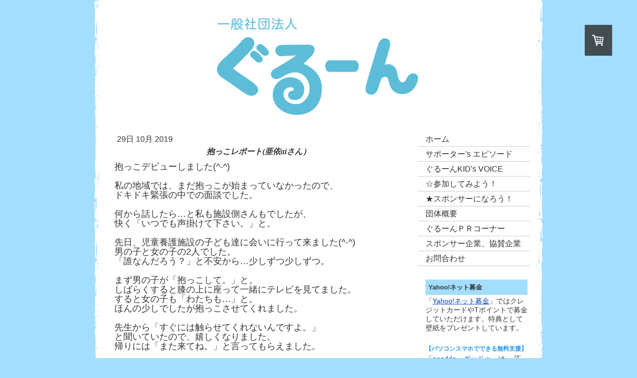

--- FILE ---
content_type: text/html; charset=UTF-8
request_url: https://www.gruun.org/2019/10/29/%E6%8A%B1%E3%81%A3%E3%81%93%E3%83%AC%E3%83%9D%E3%83%BC%E3%83%88-%E4%BA%9C%E4%BE%9Dai%E3%81%95%E3%82%93/
body_size: 10255
content:
<!DOCTYPE html>
<html lang="ja-JP"><head>
    <meta charset="utf-8"/>
    <link rel="dns-prefetch preconnect" href="https://u.jimcdn.com/" crossorigin="anonymous"/>
<link rel="dns-prefetch preconnect" href="https://assets.jimstatic.com/" crossorigin="anonymous"/>
<link rel="dns-prefetch preconnect" href="https://image.jimcdn.com" crossorigin="anonymous"/>
<meta http-equiv="X-UA-Compatible" content="IE=edge"/>
<meta name="description" content=""/>
<meta name="robots" content="index, follow, archive"/>
<meta property="st:section" content=""/>
<meta name="generator" content="Jimdo Creator"/>
<meta name="twitter:title" content="抱っこレポート(亜依aiさん）"/>
<meta name="twitter:description" content="抱っこデビューしました(^-^) 私の地域では、まだ抱っこが始まっていなかったので、 ドキドキ緊張の中での面談でした。 何から話したら…と私も施設側さんもでしたが、 快く「いつでも声掛けて下さい。」と。 先日、児童養護施設の子ども達に会いに行って来ました(^-^) 男の子と女の子の2人でした。 「誰なんだろう？」と不安から…少しずつ少しずつ。 まず男の子が「抱っこして。」と。 しばらくすると膝の上に座って一緒にテレビを見てました。 すると女の子も「わたちも…」と。 ほんの少しでしたが抱っこさせてくれました。 先生から「すぐには触らせてくれないんですよ。」 と聞いていたので、嬉しくなりました。 帰りには「また来てね。」と言ってもらえました。 次は、何して遊ぼうかなぁ… と想像しながら帰って来ました(*^ー^)ノ♪ 施設さんには、一緒にお昼食べていってね… とご馳走になってきました。 「また、いつでも来て下さい。お願いしますね。」 と言って頂きました。 子どもは、笑顔が１番ですね。"/>
<meta name="twitter:card" content="summary_large_image"/>
<meta property="og:url" content="http://www.gruun.org/2019/10/29/%E6%8A%B1%E3%81%A3%E3%81%93%E3%83%AC%E3%83%9D%E3%83%BC%E3%83%88-%E4%BA%9C%E4%BE%9Dai%E3%81%95%E3%82%93/"/>
<meta property="og:title" content="抱っこレポート(亜依aiさん）"/>
<meta property="og:description" content="抱っこデビューしました(^-^) 私の地域では、まだ抱っこが始まっていなかったので、 ドキドキ緊張の中での面談でした。 何から話したら…と私も施設側さんもでしたが、 快く「いつでも声掛けて下さい。」と。 先日、児童養護施設の子ども達に会いに行って来ました(^-^) 男の子と女の子の2人でした。 「誰なんだろう？」と不安から…少しずつ少しずつ。 まず男の子が「抱っこして。」と。 しばらくすると膝の上に座って一緒にテレビを見てました。 すると女の子も「わたちも…」と。 ほんの少しでしたが抱っこさせてくれました。 先生から「すぐには触らせてくれないんですよ。」 と聞いていたので、嬉しくなりました。 帰りには「また来てね。」と言ってもらえました。 次は、何して遊ぼうかなぁ… と想像しながら帰って来ました(*^ー^)ノ♪ 施設さんには、一緒にお昼食べていってね… とご馳走になってきました。 「また、いつでも来て下さい。お願いしますね。」 と言って頂きました。 子どもは、笑顔が１番ですね。"/>
<meta property="og:type" content="article"/>
<meta property="og:locale" content="ja_JP"/>
<meta property="og:site_name" content="ホーム"/>
<meta name="twitter:image" content="https://image.jimcdn.com/cdn-cgi/image//app/cms/storage/image/path/s1ea67abfa36e1d1c/image/i73f29a50e4631263/version/1573338667/image.jpg"/>
<meta property="og:image" content="https://image.jimcdn.com/cdn-cgi/image//app/cms/storage/image/path/s1ea67abfa36e1d1c/image/i73f29a50e4631263/version/1573338667/image.jpg"/>
<meta property="og:image:width" content="678"/>
<meta property="og:image:height" content="960"/>
<meta property="og:image:secure_url" content="https://image.jimcdn.com/cdn-cgi/image//app/cms/storage/image/path/s1ea67abfa36e1d1c/image/i73f29a50e4631263/version/1573338667/image.jpg"/>
<meta property="article:published_time" content="2019-10-29 11:29:45"/><title>抱っこレポート(亜依aiさん） - ホーム</title>
<link rel="icon" type="image/png" href="[data-uri]"/>
    <link rel="alternate" type="application/rss+xml" title="ブログ" href="https://www.gruun.org/rss/blog"/>    
<link rel="canonical" href="https://www.gruun.org/2019/10/29/抱っこレポート-亜依aiさん/"/>

        <script src="https://assets.jimstatic.com/ckies.js.7c38a5f4f8d944ade39b.js"></script>

        <script src="https://assets.jimstatic.com/cookieControl.js.b05bf5f4339fa83b8e79.js"></script>
    <script>window.CookieControlSet.setToOff();</script>

    <style>html,body{margin:0}.hidden{display:none}.n{padding:5px}#emotion-header{position:relative}#emotion-header-logo,#emotion-header-title{position:absolute}</style>

        <link href="https://u.jimcdn.com/cms/o/s1ea67abfa36e1d1c/layout/l1ce0f6d3a68f7831/css/main.css?t=1768571070" rel="stylesheet" type="text/css" id="jimdo_main_css"/>
    <link href="https://u.jimcdn.com/cms/o/s1ea67abfa36e1d1c/layout/l1ce0f6d3a68f7831/css/layout.css?t=1481798902" rel="stylesheet" type="text/css" id="jimdo_layout_css"/>
    <link href="https://u.jimcdn.com/cms/o/s1ea67abfa36e1d1c/layout/l1ce0f6d3a68f7831/css/font.css?t=1768571070" rel="stylesheet" type="text/css" id="jimdo_font_css"/>
<script>     /* <![CDATA[ */     /*!  loadCss [c]2014 @scottjehl, Filament Group, Inc.  Licensed MIT */     window.loadCSS = window.loadCss = function(e,n,t){var r,l=window.document,a=l.createElement("link");if(n)r=n;else{var i=(l.body||l.getElementsByTagName("head")[0]).childNodes;r=i[i.length-1]}var o=l.styleSheets;a.rel="stylesheet",a.href=e,a.media="only x",r.parentNode.insertBefore(a,n?r:r.nextSibling);var d=function(e){for(var n=a.href,t=o.length;t--;)if(o[t].href===n)return e.call(a);setTimeout(function(){d(e)})};return a.onloadcssdefined=d,d(function(){a.media=t||"all"}),a};     window.onloadCSS = function(n,o){n.onload=function(){n.onload=null,o&&o.call(n)},"isApplicationInstalled"in navigator&&"onloadcssdefined"in n&&n.onloadcssdefined(o)}     /* ]]> */ </script>     <script>
// <![CDATA[
onloadCSS(loadCss('https://assets.jimstatic.com/web_oldtemplate.css.d393d7df0e0c7cad1d200e41d59a2045.css') , function() {
    this.id = 'jimdo_web_css';
});
// ]]>
</script>
<link href="https://assets.jimstatic.com/web_oldtemplate.css.d393d7df0e0c7cad1d200e41d59a2045.css" rel="preload" as="style"/>
<noscript>
<link href="https://assets.jimstatic.com/web_oldtemplate.css.d393d7df0e0c7cad1d200e41d59a2045.css" rel="stylesheet"/>
</noscript>    <link href="https://assets.jimstatic.com/ownbgr.css.5500693586a48a3671dd582d70e33635.css" rel="stylesheet" type="text/css" media="all"/>

    <script>
    //<![CDATA[
        var jimdoData = {"isTestserver":false,"isLcJimdoCom":false,"isJimdoHelpCenter":false,"isProtectedPage":false,"cstok":"205734e7177f5fd95fb002facc6d186f351caffa","cacheJsKey":"7093479d026ccfbb48d2a101aeac5fbd70d2cc12","cacheCssKey":"7093479d026ccfbb48d2a101aeac5fbd70d2cc12","cdnUrl":"https:\/\/assets.jimstatic.com\/","minUrl":"https:\/\/assets.jimstatic.com\/app\/cdn\/min\/file\/","authUrl":"https:\/\/a.jimdo.com\/","webPath":"https:\/\/www.gruun.org\/","appUrl":"https:\/\/a.jimdo.com\/","cmsLanguage":"ja_JP","isFreePackage":false,"mobile":false,"isDevkitTemplateUsed":false,"isTemplateResponsive":false,"websiteId":"s1ea67abfa36e1d1c","pageId":2470441688,"packageId":2,"shop":{"deliveryTimeTexts":{"1":"\u914d\u9001\u671f\u9593\uff1a\u7d04\uff11\u9031\u9593\uff5e\uff11\uff10\u65e5","2":"\u914d\u9001\u671f\u9593\uff1a\uff13\uff0d\uff15\u65e5","3":"\u914d\u9001\u671f\u9593\uff1a\uff15\u65e5\u4ee5\u4e0a"},"checkoutButtonText":"\u8cfc\u5165","isReady":true,"currencyFormat":{"pattern":"\u00a4#,##0","convertedPattern":"$#,##0","symbols":{"GROUPING_SEPARATOR":",","DECIMAL_SEPARATOR":".","CURRENCY_SYMBOL":"\uffe5"}},"currencyLocale":"ja_JP"},"tr":{"gmap":{"searchNotFound":"\u5165\u529b\u3055\u308c\u305f\u4f4f\u6240\u306f\u5b58\u5728\u3057\u306a\u3044\u304b\u3001\u898b\u3064\u3051\u308b\u3053\u3068\u304c\u3067\u304d\u307e\u305b\u3093\u3067\u3057\u305f\u3002","routeNotFound":"\u30eb\u30fc\u30c8\u304c\u8a08\u7b97\u3067\u304d\u307e\u305b\u3093\u3067\u3057\u305f\u3002\u76ee\u7684\u5730\u304c\u9060\u3059\u304e\u308b\u304b\u660e\u78ba\u3067\u306f\u306a\u3044\u53ef\u80fd\u6027\u304c\u3042\u308a\u307e\u3059\u3002"},"shop":{"checkoutSubmit":{"next":"\u6b21\u3078","wait":"\u304a\u5f85\u3061\u304f\u3060\u3055\u3044"},"paypalError":"\u30a8\u30e9\u30fc\u304c\u767a\u751f\u3057\u307e\u3057\u305f\u3002\u518d\u5ea6\u304a\u8a66\u3057\u304f\u3060\u3055\u3044\u3002","cartBar":"\u30b7\u30e7\u30c3\u30d4\u30f3\u30b0\u30ab\u30fc\u30c8\u3092\u78ba\u8a8d","maintenance":"\u7533\u3057\u8a33\u3054\u3056\u3044\u307e\u305b\u3093\u3001\u30e1\u30f3\u30c6\u30ca\u30f3\u30b9\u4e2d\u306e\u305f\u3081\u4e00\u6642\u7684\u306b\u30b7\u30e7\u30c3\u30d7\u304c\u5229\u7528\u3067\u304d\u307e\u305b\u3093\u3002\u3054\u8ff7\u60d1\u3092\u304a\u304b\u3051\u3057\u7533\u3057\u8a33\u3054\u3056\u3044\u307e\u305b\u3093\u304c\u3001\u304a\u6642\u9593\u3092\u3042\u3051\u3066\u518d\u5ea6\u304a\u8a66\u3057\u304f\u3060\u3055\u3044\u3002","addToCartOverlay":{"productInsertedText":"\u30ab\u30fc\u30c8\u306b\u5546\u54c1\u304c\u8ffd\u52a0\u3055\u308c\u307e\u3057\u305f","continueShoppingText":"\u8cb7\u3044\u7269\u3092\u7d9a\u3051\u308b","reloadPageText":"\u66f4\u65b0"},"notReadyText":"\u3053\u3061\u3089\u306e\u30b7\u30e7\u30c3\u30d7\u306f\u73fe\u5728\u6e96\u5099\u4e2d\u306e\u305f\u3081\u3054\u5229\u7528\u3044\u305f\u3060\u3051\u307e\u305b\u3093\u3002\u30b7\u30e7\u30c3\u30d7\u30aa\u30fc\u30ca\u30fc\u306f\u4ee5\u4e0b\u3092\u3054\u78ba\u8a8d\u304f\u3060\u3055\u3044\u3002https:\/\/help.jimdo.com\/hc\/ja\/articles\/115005521583","numLeftText":"\u73fe\u5728\u3053\u306e\u5546\u54c1\u306f {:num} \u307e\u3067\u8cfc\u5165\u3067\u304d\u307e\u3059\u3002","oneLeftText":"\u3053\u306e\u5546\u54c1\u306e\u5728\u5eab\u306f\u6b8b\u308a1\u70b9\u3067\u3059"},"common":{"timeout":"\u30a8\u30e9\u30fc\u304c\u767a\u751f\u3044\u305f\u3057\u307e\u3057\u305f\u3002\u5f8c\u307b\u3069\u518d\u5b9f\u884c\u3057\u3066\u304f\u3060\u3055\u3044\u3002"},"form":{"badRequest":"\u30a8\u30e9\u30fc\u304c\u767a\u751f\u3057\u307e\u3057\u305f\u3002\u5f8c\u307b\u3069\u6539\u3081\u3066\u304a\u8a66\u3057\u304f\u3060\u3055\u3044\u3002"}},"jQuery":"jimdoGen002","isJimdoMobileApp":false,"bgConfig":null,"bgFullscreen":null,"responsiveBreakpointLandscape":767,"responsiveBreakpointPortrait":480,"copyableHeadlineLinks":false,"tocGeneration":false,"googlemapsConsoleKey":false,"loggingForAnalytics":false,"loggingForPredefinedPages":false,"isFacebookPixelIdEnabled":false,"userAccountId":"e9a4d6fb-9fff-44c4-861f-c1acf97214b3","dmp":{"typesquareFontApiKey":"4L6CCYWjET8%3D","typesquareFontApiScriptUrl":"\/\/code.typesquare.com\/static\/4L6CCYWjET8%253D\/ts105.js","typesquareFontsAvailable":true}};
    // ]]>
</script>

     <script> (function(window) { 'use strict'; var regBuff = window.__regModuleBuffer = []; var regModuleBuffer = function() { var args = [].slice.call(arguments); regBuff.push(args); }; if (!window.regModule) { window.regModule = regModuleBuffer; } })(window); </script>
    <script src="https://assets.jimstatic.com/web.js.24f3cfbc36a645673411.js" async="true"></script>
    <script src="https://assets.jimstatic.com/at.js.62588d64be2115a866ce.js"></script>

<style type="text/css">
/*<![CDATA[*/
.myButton {
        -moz-box-shadow: 0px 1px 0px 0px #f0f7fa;
        -webkit-box-shadow: 0px 1px 0px 0px #f0f7fa;
        box-shadow: 0px 1px 0px 0px #f0f7fa;
        background:-webkit-gradient(linear, left top, left bottom, color-stop(0.05, #33bdef), color-stop(1, #019ad2));
        background:-moz-linear-gradient(top, #33bdef 5%, #019ad2 100%);
        background:-webkit-linear-gradient(top, #33bdef 5%, #019ad2 100%);
        background:-o-linear-gradient(top, #33bdef 5%, #019ad2 100%);
        background:-ms-linear-gradient(top, #33bdef 5%, #019ad2 100%);
        background:linear-gradient(to bottom, #33bdef 5%, #019ad2 100%);
        filter:progid:DXImageTransform.Microsoft.gradient(startColorstr='#33bdef', endColorstr='#019ad2',GradientType=0);
        background-color:#33bdef;
        -moz-border-radius:6px;
        -webkit-border-radius:6px;
        border-radius:6px;
        border:1px solid #057fd0;
        display:inline-block;
        cursor:pointer;
        color:#ffffff !important;
        font-family:arial;
        font-size:15px;
        font-weight:bold;
        padding:6px 24px;
        text-decoration:none;
        text-shadow:0px -1px 0px #5b6178;
}
.myButton:hover {
        color:#ffffff !important;
        background:-webkit-gradient(linear, left top, left bottom, color-stop(0.05, #019ad2), color-stop(1, #33bdef));
        background:-moz-linear-gradient(top, #019ad2 5%, #33bdef 100%);
        background:-webkit-linear-gradient(top, #019ad2 5%, #33bdef 100%);
        background:-o-linear-gradient(top, #019ad2 5%, #33bdef 100%);
        background:-ms-linear-gradient(top, #019ad2 5%, #33bdef 100%);
        background:linear-gradient(to bottom, #019ad2 5%, #33bdef 100%);
        filter:progid:DXImageTransform.Microsoft.gradient(startColorstr='#019ad2', endColorstr='#33bdef',GradientType=0);
        background-color:#019ad2;
}
.myButton:active {
        color:#ffffff !important;
        position:relative;
        top:1px;
}
/*]]>*/
</style>

        
            
</head>

<body class="body cc-page cc-page-blog j-has-shop cc-pagemode-default cc-content-parent" id="page-2470441688">

<div id="cc-inner" class="cc-content-parent">
<div id="container" class="cc-content-parent">
<div id="wrapper" class="cc-content-parent">
<div id="header">
<div id="emotion-header" data-action="emoHeader" style="background: #7FEDF1;width: 850px; height: 223px;">
            <a href="https://www.gruun.org/" style="border: 0; text-decoration: none; cursor: pointer;">
    
    <img src="https://u.jimcdn.com/cms/o/s1ea67abfa36e1d1c/emotion/crop/header.gif?t=1393285510" id="emotion-header-img" alt=""/>



    


    <strong id="emotion-header-title" style="             left: 5%;             top: 82%;             font: normal bold 38px/120% 'ヒラギノ角ゴ Pro W3','Hiragino Kaku Gothic Pro','メイリオ','Mayryo','ＭＳ Ｐゴシック','MS PGothic',sans-serif;             color: #089202;                             display: none;                         "></strong>
            </a>
        </div>

</div>

<div id="content" class="cc-content-parent">
	<div class="gutter cc-content-parent"><div id="content_area" data-container="content"><div id="content_start"></div>
        <div class="n j-blog-meta j-blog-post--header">
    <div class="j-text j-module n">
                <span class="j-text j-blog-post--date">
            29日 10月 2019        </span>
    </div>
    <h1 class="j-blog-header j-blog-headline j-blog-post--headline">抱っこレポート(亜依aiさん）</h1>
</div>

        <div id="cc-matrix-3803567688"><div id="cc-m-13568497488" class="j-module n j-text "><p>
    <span style="font-size: 18px;">抱っこデビューしました(^-^)</span><br/>
    <br/>
</p>

<p>
    <span style="font-size: 18px;">私の地域では、まだ抱っこが始まっていなかったので、<br/>
    ドキドキ緊張の中での面談でした。<br/>
    <br/>
    何から話したら…と私も施設側さんもでしたが、<br/>
    快く「いつでも声掛けて下さい。」と。<br/>
    <br/></span>
</p>

<p>
    <span style="font-size: 18px;">先日、児童養護施設の子ども達に会いに行って来ました(^-^)</span>
</p>

<p>
    <span style="font-size: 18px;">男の子と女の子の2人でした。<br/>
    「誰なんだろう？」と不安から…少しずつ少しずつ。<br/>
    <br/>
    まず男の子が「抱っこして。」と。<br/>
    しばらくすると膝の上に座って一緒にテレビを見てました。<br/>
    すると女の子も「わたちも…」と。<br/>
    ほんの少しでしたが抱っこさせてくれました。<br/>
    <br/>
    先生から「すぐには触らせてくれないんですよ。」<br/>
    と聞いていたので、嬉しくなりました。<br/>
    帰りには「また来てね。」と言ってもらえました。<br/>
    <br/></span>
</p>

<p>
    <span style="font-size: 18px;">次は、何して遊ぼうかなぁ…<br/>
    と想像しながら帰って来ました(*^ー^)ノ♪<br/>
    <br/></span>
</p>

<p>
    <span style="font-size: 18px;">施設さんには、一緒にお昼食べていってね…<br/>
    とご馳走になってきました。<br/>
    「また、いつでも来て下さい。お願いしますね。」<br/>
    と言って頂きました。<br/>
    <br/></span>
</p>

<p>
    <span style="font-size: 18px;">子どもは、笑顔が１番ですね。</span>
</p></div><div id="cc-m-13568497688" class="j-module n j-imageSubtitle "><figure class="cc-imagewrapper cc-m-image-align-1 cc-m-width-maxed">
<img srcset="https://image.jimcdn.com/cdn-cgi/image/width=320%2Cheight=10000%2Cfit=contain%2Cformat=jpg%2C/app/cms/storage/image/path/s1ea67abfa36e1d1c/image/i73f29a50e4631263/version/1573338667/image.jpg 320w, https://image.jimcdn.com/cdn-cgi/image/width=579%2Cheight=10000%2Cfit=contain%2Cformat=jpg%2C/app/cms/storage/image/path/s1ea67abfa36e1d1c/image/i73f29a50e4631263/version/1573338667/image.jpg 579w, https://image.jimcdn.com/cdn-cgi/image/width=640%2Cheight=10000%2Cfit=contain%2Cformat=jpg%2C/app/cms/storage/image/path/s1ea67abfa36e1d1c/image/i73f29a50e4631263/version/1573338667/image.jpg 640w, https://image.jimcdn.com/cdn-cgi/image//app/cms/storage/image/path/s1ea67abfa36e1d1c/image/i73f29a50e4631263/version/1573338667/image.jpg 678w" sizes="(min-width: 579px) 579px, 100vw" id="cc-m-imagesubtitle-image-13568497688" src="https://image.jimcdn.com/cdn-cgi/image/width=579%2Cheight=10000%2Cfit=contain%2Cformat=jpg%2C/app/cms/storage/image/path/s1ea67abfa36e1d1c/image/i73f29a50e4631263/version/1573338667/image.jpg" alt="" class="" data-src-width="678" data-src-height="960" data-src="https://image.jimcdn.com/cdn-cgi/image/width=579%2Cheight=10000%2Cfit=contain%2Cformat=jpg%2C/app/cms/storage/image/path/s1ea67abfa36e1d1c/image/i73f29a50e4631263/version/1573338667/image.jpg" data-image-id="8599572288"/>    

</figure>

<div class="cc-clear"></div>
<script id="cc-m-reg-13568497688">// <![CDATA[

    window.regModule("module_imageSubtitle", {"data":{"imageExists":true,"hyperlink":"","hyperlink_target":"","hyperlinkAsString":"","pinterest":"0","id":13568497688,"widthEqualsContent":"1","resizeWidth":"579","resizeHeight":820},"id":13568497688});
// ]]>
</script></div></div>
        <div class="j-module n j-text j-blog-post--tags-wrapper"><span class="j-blog-post--tags--template" style="display: none;"><span class="j-blog-post--tag">tagPlaceholder</span></span><span class="j-blog-post--tags-label" style="display: none;">カテゴリ：</span> <span class="j-blog-post--tags-list"></span></div>
        </div><br/>
<div id="contentfooter" data-container="footer">

    <div class="inforow"><sup>1</sup> 日本国内への配送に適用されます。その他の国については<a href="https://www.gruun.org/j/shop/deliveryinfo">こちら</a>をご参照ください<br/><sup>2</sup> (税込)<br/></div>
    <div class="leftrow">
        <a href="/about/">概要</a> | <a href="//www.gruun.org/j/shop/terms">利用規約</a> | <a href="//www.gruun.org/j/shop/withdrawal">返金条件と返品取消申請書</a> | <a href="//www.gruun.org/j/shop/deliveryinfo" data-meta-link="shop_delivery_info">配送/支払い条件</a> | <a href="//www.gruun.org/j/privacy">プライバシーポリシー</a> | <a href="/sitemap/">サイトマップ</a><br/>Copyright 2011 Gruun Project All Rights Reserved.    </div>

    <div class="rightrow">
            
    <span class="loggedout">
        <a rel="nofollow" id="login" href="/login">ログイン</a>
    </span>

<span class="loggedin">
    <a rel="nofollow" id="logout" target="_top" href="https://cms.e.jimdo.com/app/cms/logout.php">
        ログアウト    </a>
    |
    <a rel="nofollow" id="edit" target="_top" href="https://a.jimdo.com/app/auth/signin/jumpcms/?page=2470441688">編集</a>
</span>
        </div>

    
</div>
</div>
</div>

<div id="navigation">
	<div data-container="navigation"><div class="j-nav-variant-standard"><ul id="mainNav1" class="mainNav1"><li id="cc-nav-view-997722015"><a href="/" class="level_1"><span>ホーム</span></a></li><li id="cc-nav-view-1538232788"><a href="/サポーター-s-エピソード-1/" class="level_1"><span>サポーター's エピソード</span></a></li><li id="cc-nav-view-1718644888"><a href="/ぐるーんkid-s-voice/" class="level_1"><span>ぐるーんKID's VOICE</span></a></li><li id="cc-nav-view-984842815"><a href="/参加してみよう/" class="level_1"><span>☆参加してみよう！</span></a></li><li id="cc-nav-view-983166115"><a href="/スポンサーになろう/" class="level_1"><span>★スポンサーになろう！</span></a></li><li id="cc-nav-view-860839915"><a href="/団体概要/" class="level_1"><span>団体概要</span></a></li><li id="cc-nav-view-1137152088"><a href="/ぐるーんｐｒコーナー/" class="level_1"><span>ぐるーんＰＲコーナー</span></a></li><li id="cc-nav-view-1719833788"><a href="/スポンサー企業-協賛企業/" class="level_1"><span>スポンサー企業、協賛企業</span></a></li><li id="cc-nav-view-859257815"><a href="https://gruun.jp/contact/" class="level_1" target="_blank" rel="nofollow"><span>お問合わせ</span></a></li></ul></div></div>
	<div class="gutter"><div data-container="sidebar"><div id="cc-sidecart-wrapper"><script>// <![CDATA[

    window.regModule("sidebar_shoppingcart", {"variant":"default","currencyLocale":"ja_JP","currencyFormat":{"pattern":"\u00a4#,##0","convertedPattern":"$#,##0","symbols":{"GROUPING_SEPARATOR":",","DECIMAL_SEPARATOR":".","CURRENCY_SYMBOL":"\uffe5"}},"tr":{"cart":{"subtotalText":"\u5c0f\u8a08","emptyBasketText":"\u30ab\u30fc\u30c8\u306e\u4e2d\u8eab\u304c\u7a7a\u3067\u3059"}}});
// ]]>
</script></div><div id="cc-matrix-1047608915"><div id="cc-m-10308309788" class="j-module n j-htmlCode "><h5 style="background:#a3deff;padding:6px 6px;margin-bottom: 3px;margin-top: 12px;">
    Yahoo!ネット募金
</h5>

<p style="font-size: 14px; line-height:1.3em;margin-bottom: 12px;">
    「<a href="http://donation.yahoo.co.jp/detail/5015001/" target="_blank">Yahoo!ネット募金</a>」ではクレジットカードやTポイントで募金していただけます。特典として壁紙をプレゼントしています。
</p></div><div id="cc-m-12587441288" class="j-module n j-text "><p>
    <span style="font-size: 12px;"><span style="color: #1d95f1; font-weight: bold; line-height: 19.2px; background-color: initial;">【パソコンスマホでできる</span><span style="color: #1d95f1; font-weight: bold; line-height: 19.2px; background-color: initial;">無料支援】</span></span>
</p>

<p>
    <span style="font-size: 14px;">「<a href="http://gooddo.jp/gd/group/gruun/" target="_blank" title="http://gooddo.jp/gd/group/gruun/">gooddo・グッドゥ</a>」は、</span><span style="font-family: 'ヒラギノ角ゴ Pro W3', 'Hiragino Kaku Gothic Pro', 'Hiragino Kaku Gothic ProN', メイリオ, Meiryo, 'ＭＳ Ｐゴシック', Helvetica, Arial, sans-serif; font-size: 15px; line-height: normal; background-color: initial;"> </span><span style="font-size: 14px; line-height: 19.2px; background-color: initial;">応援する！ボタンをクリックするだけでポイントが貯まり、ぐるーんを無料で支援することができます。</span>
</p></div><div id="cc-m-5493857415" class="j-module n j-facebook ">        <div class="j-search-results">
            <button class="fb-placeholder-button j-fb-placeholder-button"><span class="like-icon"></span>Facebook に接続する</button>
            <div class="fb-page" data-href="https://www.facebook.com/gruun.org/?fref=ts" data-hide-cover="false" data-show-facepile="true" data-show-posts="false" data-width="205"></div>
        </div><script>// <![CDATA[

    window.regModule("module_facebook", []);
// ]]>
</script></div><div id="cc-m-13001958888" class="j-module n j-header "><h1 class="" id="cc-m-header-13001958888">里親心得座談会</h1></div><div id="cc-m-13001956388" class="j-module n j-video "><div class="cc-m-video-gutter cc-m-video-align-center cc-m-video-ratio-2" style="width: 206px;">
    <div class="cc-m-video-wrapper">
<iframe id="cc-m-video-youtu-container-13001956388" class="cc-m-video-youtu-container cc-m-video-container" frameborder="0" allowfullscreen="true" style="border: 0;" src="https://www.youtube-nocookie.com/embed/vMDbHZdMyBk?wmode=transparent&amp;vq=hd1080">
</iframe>
        <div class="cc-m-video-overlay"></div>
    </div>

</div>

<div class="cc-clear"></div>

<script id="cc-m-reg-13001956388">// <![CDATA[

    window.regModule("module_video", {"variant":"default","id":13001956388,"maxwidth":1920,"maxheight":1200,"minwidth":100,"minheight":100,"useContentSize":0,"isVideoValid":true,"align":"center","height":"115","width":"206","ratioIndex":2});
// ]]>
</script></div><div id="cc-m-13001958988" class="j-module n j-header "><h1 class="" id="cc-m-header-13001958988">ぐるーん最初の                     抱っこサポーター                  有尾美香子インタビュー</h1></div><div id="cc-m-13001959788" class="j-module n j-video "><div class="cc-m-video-gutter cc-m-video-align-left cc-m-video-ratio-2" style="width: 425px;">
    <div class="cc-m-video-wrapper">
<iframe id="cc-m-video-youtu-container-13001959788" class="cc-m-video-youtu-container cc-m-video-container" frameborder="0" allowfullscreen="true" style="border: 0;" src="https://www.youtube-nocookie.com/embed/08nsENtaxd4?wmode=transparent&amp;vq=hd1080">
</iframe>
        <div class="cc-m-video-overlay"></div>
    </div>

</div>

<div class="cc-clear"></div>

<script id="cc-m-reg-13001959788">// <![CDATA[

    window.regModule("module_video", {"variant":"default","id":13001959788,"maxwidth":1920,"maxheight":1200,"minwidth":100,"minheight":100,"useContentSize":0,"isVideoValid":true,"align":"left","height":"239","width":"425","ratioIndex":2});
// ]]>
</script></div><div id="cc-m-6334488588" class="j-module n j-spacing "><div class="cc-m-spacing-wrapper">

    <div class="cc-m-spacer" style="height: 10px;">
    
</div>

    </div>
</div></div></div></div>
</div>

<div class="c"></div>
</div>
<div id="footer"> </div>
</div></div>
    <ul class="cc-FloatingButtonBarContainer cc-FloatingButtonBarContainer-right hidden">

                    <!-- scroll to top button -->
            <li class="cc-FloatingButtonBarContainer-button-scroll">
                <a href="javascript:void(0);" title="トップへ戻る">
                    <span>トップへ戻る</span>
                </a>
            </li>
            <script>// <![CDATA[

    window.regModule("common_scrolltotop", []);
// ]]>
</script>    </ul>
    <script type="text/javascript">
//<![CDATA[
var _gaq = [];

_gaq.push(['_gat._anonymizeIp']);

if (window.CookieControl.isCookieAllowed("ga")) {
    _gaq.push(['a._setAccount', 'UA-38011286-1'],
        ['a._trackPageview']
        );

    (function() {
        var ga = document.createElement('script');
        ga.type = 'text/javascript';
        ga.async = true;
        ga.src = 'https://www.google-analytics.com/ga.js';

        var s = document.getElementsByTagName('script')[0];
        s.parentNode.insertBefore(ga, s);
    })();
}
addAutomatedTracking('creator.website', track_anon);
//]]>
</script>
    
<div id="loginbox" class="hidden">

    <div id="loginbox-header">

    <a class="cc-close" title="項目を閉じる" href="#">閉じる</a>

    <div class="c"></div>

</div>

<div id="loginbox-content">

        <div id="resendpw"></div>

        <div id="loginboxOuter"></div>
    </div>
</div>
<div id="loginbox-darklayer" class="hidden"></div>
<script>// <![CDATA[

    window.regModule("web_login", {"url":"https:\/\/www.gruun.org\/","pageId":2470441688});
// ]]>
</script>

<script>// <![CDATA[

    window.regModule("common_awesomebackground", {"bgtype":0,"effect":0,"speed":0,"overlayStyle":0,"repeat":4,"videoMute":1,"videoHideContent":1,"images":[],"video":null,"constants":{"cms":{"LOGINBOX_ID":"loginbox"},"page":{"CC_INNER_ID":"cc-inner"},"floatingButtonBar":{"MUTE_BUTTON_CLASS":"cc-FloatingButtonBarContainer-button-mute","SHOW_FULL_VIDEO_CLASS":"cc-FloatingButtonBarContainer-button-full","ENABLED_BUTTON_CLASS":"cc-FloatingButtonBarContainer-button-enabled"},"bgVideo":{"BG_VIDEO_COOKIE_KEY":"ownbg.video.seekPos","BG_VIDEO_MUTE_COOKIE_KEY":"ownbg.video.mute","BG_VIDEO_CONTAINER_ID":"cc-jimdo-bgr-video","BG_VIDEO_PLAYER_ID":"cc-bgr-ytplayer"},"bgConfig":{"BG_OVERLAY_STYLE_NONE":0}},"i18n":{"mute":"\u30df\u30e5\u30fc\u30c8","unmute":"\u97f3\u58f0\u3092\u3060\u3059","hideContent":"\u30b5\u30a4\u30c8\u30b3\u30f3\u30c6\u30f3\u30c4\u3092\u975e\u8868\u793a\u306b\u3059\u308b","showContent":"\u30b3\u30f3\u30c6\u30f3\u30c4\u3092\u8868\u793a\u3059\u308b"}});
// ]]>
</script>


</body>
</html>


--- FILE ---
content_type: text/html; charset=utf-8
request_url: https://www.youtube-nocookie.com/embed/vMDbHZdMyBk?wmode=transparent&vq=hd1080
body_size: 46021
content:
<!DOCTYPE html><html lang="en" dir="ltr" data-cast-api-enabled="true"><head><meta name="viewport" content="width=device-width, initial-scale=1"><script nonce="0m2QL2gasqEYY5xEFZBZgQ">if ('undefined' == typeof Symbol || 'undefined' == typeof Symbol.iterator) {delete Array.prototype.entries;}</script><style name="www-roboto" nonce="B1sg17M2K4ZBtcn3_TqOkA">@font-face{font-family:'Roboto';font-style:normal;font-weight:400;font-stretch:100%;src:url(//fonts.gstatic.com/s/roboto/v48/KFO7CnqEu92Fr1ME7kSn66aGLdTylUAMa3GUBHMdazTgWw.woff2)format('woff2');unicode-range:U+0460-052F,U+1C80-1C8A,U+20B4,U+2DE0-2DFF,U+A640-A69F,U+FE2E-FE2F;}@font-face{font-family:'Roboto';font-style:normal;font-weight:400;font-stretch:100%;src:url(//fonts.gstatic.com/s/roboto/v48/KFO7CnqEu92Fr1ME7kSn66aGLdTylUAMa3iUBHMdazTgWw.woff2)format('woff2');unicode-range:U+0301,U+0400-045F,U+0490-0491,U+04B0-04B1,U+2116;}@font-face{font-family:'Roboto';font-style:normal;font-weight:400;font-stretch:100%;src:url(//fonts.gstatic.com/s/roboto/v48/KFO7CnqEu92Fr1ME7kSn66aGLdTylUAMa3CUBHMdazTgWw.woff2)format('woff2');unicode-range:U+1F00-1FFF;}@font-face{font-family:'Roboto';font-style:normal;font-weight:400;font-stretch:100%;src:url(//fonts.gstatic.com/s/roboto/v48/KFO7CnqEu92Fr1ME7kSn66aGLdTylUAMa3-UBHMdazTgWw.woff2)format('woff2');unicode-range:U+0370-0377,U+037A-037F,U+0384-038A,U+038C,U+038E-03A1,U+03A3-03FF;}@font-face{font-family:'Roboto';font-style:normal;font-weight:400;font-stretch:100%;src:url(//fonts.gstatic.com/s/roboto/v48/KFO7CnqEu92Fr1ME7kSn66aGLdTylUAMawCUBHMdazTgWw.woff2)format('woff2');unicode-range:U+0302-0303,U+0305,U+0307-0308,U+0310,U+0312,U+0315,U+031A,U+0326-0327,U+032C,U+032F-0330,U+0332-0333,U+0338,U+033A,U+0346,U+034D,U+0391-03A1,U+03A3-03A9,U+03B1-03C9,U+03D1,U+03D5-03D6,U+03F0-03F1,U+03F4-03F5,U+2016-2017,U+2034-2038,U+203C,U+2040,U+2043,U+2047,U+2050,U+2057,U+205F,U+2070-2071,U+2074-208E,U+2090-209C,U+20D0-20DC,U+20E1,U+20E5-20EF,U+2100-2112,U+2114-2115,U+2117-2121,U+2123-214F,U+2190,U+2192,U+2194-21AE,U+21B0-21E5,U+21F1-21F2,U+21F4-2211,U+2213-2214,U+2216-22FF,U+2308-230B,U+2310,U+2319,U+231C-2321,U+2336-237A,U+237C,U+2395,U+239B-23B7,U+23D0,U+23DC-23E1,U+2474-2475,U+25AF,U+25B3,U+25B7,U+25BD,U+25C1,U+25CA,U+25CC,U+25FB,U+266D-266F,U+27C0-27FF,U+2900-2AFF,U+2B0E-2B11,U+2B30-2B4C,U+2BFE,U+3030,U+FF5B,U+FF5D,U+1D400-1D7FF,U+1EE00-1EEFF;}@font-face{font-family:'Roboto';font-style:normal;font-weight:400;font-stretch:100%;src:url(//fonts.gstatic.com/s/roboto/v48/KFO7CnqEu92Fr1ME7kSn66aGLdTylUAMaxKUBHMdazTgWw.woff2)format('woff2');unicode-range:U+0001-000C,U+000E-001F,U+007F-009F,U+20DD-20E0,U+20E2-20E4,U+2150-218F,U+2190,U+2192,U+2194-2199,U+21AF,U+21E6-21F0,U+21F3,U+2218-2219,U+2299,U+22C4-22C6,U+2300-243F,U+2440-244A,U+2460-24FF,U+25A0-27BF,U+2800-28FF,U+2921-2922,U+2981,U+29BF,U+29EB,U+2B00-2BFF,U+4DC0-4DFF,U+FFF9-FFFB,U+10140-1018E,U+10190-1019C,U+101A0,U+101D0-101FD,U+102E0-102FB,U+10E60-10E7E,U+1D2C0-1D2D3,U+1D2E0-1D37F,U+1F000-1F0FF,U+1F100-1F1AD,U+1F1E6-1F1FF,U+1F30D-1F30F,U+1F315,U+1F31C,U+1F31E,U+1F320-1F32C,U+1F336,U+1F378,U+1F37D,U+1F382,U+1F393-1F39F,U+1F3A7-1F3A8,U+1F3AC-1F3AF,U+1F3C2,U+1F3C4-1F3C6,U+1F3CA-1F3CE,U+1F3D4-1F3E0,U+1F3ED,U+1F3F1-1F3F3,U+1F3F5-1F3F7,U+1F408,U+1F415,U+1F41F,U+1F426,U+1F43F,U+1F441-1F442,U+1F444,U+1F446-1F449,U+1F44C-1F44E,U+1F453,U+1F46A,U+1F47D,U+1F4A3,U+1F4B0,U+1F4B3,U+1F4B9,U+1F4BB,U+1F4BF,U+1F4C8-1F4CB,U+1F4D6,U+1F4DA,U+1F4DF,U+1F4E3-1F4E6,U+1F4EA-1F4ED,U+1F4F7,U+1F4F9-1F4FB,U+1F4FD-1F4FE,U+1F503,U+1F507-1F50B,U+1F50D,U+1F512-1F513,U+1F53E-1F54A,U+1F54F-1F5FA,U+1F610,U+1F650-1F67F,U+1F687,U+1F68D,U+1F691,U+1F694,U+1F698,U+1F6AD,U+1F6B2,U+1F6B9-1F6BA,U+1F6BC,U+1F6C6-1F6CF,U+1F6D3-1F6D7,U+1F6E0-1F6EA,U+1F6F0-1F6F3,U+1F6F7-1F6FC,U+1F700-1F7FF,U+1F800-1F80B,U+1F810-1F847,U+1F850-1F859,U+1F860-1F887,U+1F890-1F8AD,U+1F8B0-1F8BB,U+1F8C0-1F8C1,U+1F900-1F90B,U+1F93B,U+1F946,U+1F984,U+1F996,U+1F9E9,U+1FA00-1FA6F,U+1FA70-1FA7C,U+1FA80-1FA89,U+1FA8F-1FAC6,U+1FACE-1FADC,U+1FADF-1FAE9,U+1FAF0-1FAF8,U+1FB00-1FBFF;}@font-face{font-family:'Roboto';font-style:normal;font-weight:400;font-stretch:100%;src:url(//fonts.gstatic.com/s/roboto/v48/KFO7CnqEu92Fr1ME7kSn66aGLdTylUAMa3OUBHMdazTgWw.woff2)format('woff2');unicode-range:U+0102-0103,U+0110-0111,U+0128-0129,U+0168-0169,U+01A0-01A1,U+01AF-01B0,U+0300-0301,U+0303-0304,U+0308-0309,U+0323,U+0329,U+1EA0-1EF9,U+20AB;}@font-face{font-family:'Roboto';font-style:normal;font-weight:400;font-stretch:100%;src:url(//fonts.gstatic.com/s/roboto/v48/KFO7CnqEu92Fr1ME7kSn66aGLdTylUAMa3KUBHMdazTgWw.woff2)format('woff2');unicode-range:U+0100-02BA,U+02BD-02C5,U+02C7-02CC,U+02CE-02D7,U+02DD-02FF,U+0304,U+0308,U+0329,U+1D00-1DBF,U+1E00-1E9F,U+1EF2-1EFF,U+2020,U+20A0-20AB,U+20AD-20C0,U+2113,U+2C60-2C7F,U+A720-A7FF;}@font-face{font-family:'Roboto';font-style:normal;font-weight:400;font-stretch:100%;src:url(//fonts.gstatic.com/s/roboto/v48/KFO7CnqEu92Fr1ME7kSn66aGLdTylUAMa3yUBHMdazQ.woff2)format('woff2');unicode-range:U+0000-00FF,U+0131,U+0152-0153,U+02BB-02BC,U+02C6,U+02DA,U+02DC,U+0304,U+0308,U+0329,U+2000-206F,U+20AC,U+2122,U+2191,U+2193,U+2212,U+2215,U+FEFF,U+FFFD;}@font-face{font-family:'Roboto';font-style:normal;font-weight:500;font-stretch:100%;src:url(//fonts.gstatic.com/s/roboto/v48/KFO7CnqEu92Fr1ME7kSn66aGLdTylUAMa3GUBHMdazTgWw.woff2)format('woff2');unicode-range:U+0460-052F,U+1C80-1C8A,U+20B4,U+2DE0-2DFF,U+A640-A69F,U+FE2E-FE2F;}@font-face{font-family:'Roboto';font-style:normal;font-weight:500;font-stretch:100%;src:url(//fonts.gstatic.com/s/roboto/v48/KFO7CnqEu92Fr1ME7kSn66aGLdTylUAMa3iUBHMdazTgWw.woff2)format('woff2');unicode-range:U+0301,U+0400-045F,U+0490-0491,U+04B0-04B1,U+2116;}@font-face{font-family:'Roboto';font-style:normal;font-weight:500;font-stretch:100%;src:url(//fonts.gstatic.com/s/roboto/v48/KFO7CnqEu92Fr1ME7kSn66aGLdTylUAMa3CUBHMdazTgWw.woff2)format('woff2');unicode-range:U+1F00-1FFF;}@font-face{font-family:'Roboto';font-style:normal;font-weight:500;font-stretch:100%;src:url(//fonts.gstatic.com/s/roboto/v48/KFO7CnqEu92Fr1ME7kSn66aGLdTylUAMa3-UBHMdazTgWw.woff2)format('woff2');unicode-range:U+0370-0377,U+037A-037F,U+0384-038A,U+038C,U+038E-03A1,U+03A3-03FF;}@font-face{font-family:'Roboto';font-style:normal;font-weight:500;font-stretch:100%;src:url(//fonts.gstatic.com/s/roboto/v48/KFO7CnqEu92Fr1ME7kSn66aGLdTylUAMawCUBHMdazTgWw.woff2)format('woff2');unicode-range:U+0302-0303,U+0305,U+0307-0308,U+0310,U+0312,U+0315,U+031A,U+0326-0327,U+032C,U+032F-0330,U+0332-0333,U+0338,U+033A,U+0346,U+034D,U+0391-03A1,U+03A3-03A9,U+03B1-03C9,U+03D1,U+03D5-03D6,U+03F0-03F1,U+03F4-03F5,U+2016-2017,U+2034-2038,U+203C,U+2040,U+2043,U+2047,U+2050,U+2057,U+205F,U+2070-2071,U+2074-208E,U+2090-209C,U+20D0-20DC,U+20E1,U+20E5-20EF,U+2100-2112,U+2114-2115,U+2117-2121,U+2123-214F,U+2190,U+2192,U+2194-21AE,U+21B0-21E5,U+21F1-21F2,U+21F4-2211,U+2213-2214,U+2216-22FF,U+2308-230B,U+2310,U+2319,U+231C-2321,U+2336-237A,U+237C,U+2395,U+239B-23B7,U+23D0,U+23DC-23E1,U+2474-2475,U+25AF,U+25B3,U+25B7,U+25BD,U+25C1,U+25CA,U+25CC,U+25FB,U+266D-266F,U+27C0-27FF,U+2900-2AFF,U+2B0E-2B11,U+2B30-2B4C,U+2BFE,U+3030,U+FF5B,U+FF5D,U+1D400-1D7FF,U+1EE00-1EEFF;}@font-face{font-family:'Roboto';font-style:normal;font-weight:500;font-stretch:100%;src:url(//fonts.gstatic.com/s/roboto/v48/KFO7CnqEu92Fr1ME7kSn66aGLdTylUAMaxKUBHMdazTgWw.woff2)format('woff2');unicode-range:U+0001-000C,U+000E-001F,U+007F-009F,U+20DD-20E0,U+20E2-20E4,U+2150-218F,U+2190,U+2192,U+2194-2199,U+21AF,U+21E6-21F0,U+21F3,U+2218-2219,U+2299,U+22C4-22C6,U+2300-243F,U+2440-244A,U+2460-24FF,U+25A0-27BF,U+2800-28FF,U+2921-2922,U+2981,U+29BF,U+29EB,U+2B00-2BFF,U+4DC0-4DFF,U+FFF9-FFFB,U+10140-1018E,U+10190-1019C,U+101A0,U+101D0-101FD,U+102E0-102FB,U+10E60-10E7E,U+1D2C0-1D2D3,U+1D2E0-1D37F,U+1F000-1F0FF,U+1F100-1F1AD,U+1F1E6-1F1FF,U+1F30D-1F30F,U+1F315,U+1F31C,U+1F31E,U+1F320-1F32C,U+1F336,U+1F378,U+1F37D,U+1F382,U+1F393-1F39F,U+1F3A7-1F3A8,U+1F3AC-1F3AF,U+1F3C2,U+1F3C4-1F3C6,U+1F3CA-1F3CE,U+1F3D4-1F3E0,U+1F3ED,U+1F3F1-1F3F3,U+1F3F5-1F3F7,U+1F408,U+1F415,U+1F41F,U+1F426,U+1F43F,U+1F441-1F442,U+1F444,U+1F446-1F449,U+1F44C-1F44E,U+1F453,U+1F46A,U+1F47D,U+1F4A3,U+1F4B0,U+1F4B3,U+1F4B9,U+1F4BB,U+1F4BF,U+1F4C8-1F4CB,U+1F4D6,U+1F4DA,U+1F4DF,U+1F4E3-1F4E6,U+1F4EA-1F4ED,U+1F4F7,U+1F4F9-1F4FB,U+1F4FD-1F4FE,U+1F503,U+1F507-1F50B,U+1F50D,U+1F512-1F513,U+1F53E-1F54A,U+1F54F-1F5FA,U+1F610,U+1F650-1F67F,U+1F687,U+1F68D,U+1F691,U+1F694,U+1F698,U+1F6AD,U+1F6B2,U+1F6B9-1F6BA,U+1F6BC,U+1F6C6-1F6CF,U+1F6D3-1F6D7,U+1F6E0-1F6EA,U+1F6F0-1F6F3,U+1F6F7-1F6FC,U+1F700-1F7FF,U+1F800-1F80B,U+1F810-1F847,U+1F850-1F859,U+1F860-1F887,U+1F890-1F8AD,U+1F8B0-1F8BB,U+1F8C0-1F8C1,U+1F900-1F90B,U+1F93B,U+1F946,U+1F984,U+1F996,U+1F9E9,U+1FA00-1FA6F,U+1FA70-1FA7C,U+1FA80-1FA89,U+1FA8F-1FAC6,U+1FACE-1FADC,U+1FADF-1FAE9,U+1FAF0-1FAF8,U+1FB00-1FBFF;}@font-face{font-family:'Roboto';font-style:normal;font-weight:500;font-stretch:100%;src:url(//fonts.gstatic.com/s/roboto/v48/KFO7CnqEu92Fr1ME7kSn66aGLdTylUAMa3OUBHMdazTgWw.woff2)format('woff2');unicode-range:U+0102-0103,U+0110-0111,U+0128-0129,U+0168-0169,U+01A0-01A1,U+01AF-01B0,U+0300-0301,U+0303-0304,U+0308-0309,U+0323,U+0329,U+1EA0-1EF9,U+20AB;}@font-face{font-family:'Roboto';font-style:normal;font-weight:500;font-stretch:100%;src:url(//fonts.gstatic.com/s/roboto/v48/KFO7CnqEu92Fr1ME7kSn66aGLdTylUAMa3KUBHMdazTgWw.woff2)format('woff2');unicode-range:U+0100-02BA,U+02BD-02C5,U+02C7-02CC,U+02CE-02D7,U+02DD-02FF,U+0304,U+0308,U+0329,U+1D00-1DBF,U+1E00-1E9F,U+1EF2-1EFF,U+2020,U+20A0-20AB,U+20AD-20C0,U+2113,U+2C60-2C7F,U+A720-A7FF;}@font-face{font-family:'Roboto';font-style:normal;font-weight:500;font-stretch:100%;src:url(//fonts.gstatic.com/s/roboto/v48/KFO7CnqEu92Fr1ME7kSn66aGLdTylUAMa3yUBHMdazQ.woff2)format('woff2');unicode-range:U+0000-00FF,U+0131,U+0152-0153,U+02BB-02BC,U+02C6,U+02DA,U+02DC,U+0304,U+0308,U+0329,U+2000-206F,U+20AC,U+2122,U+2191,U+2193,U+2212,U+2215,U+FEFF,U+FFFD;}</style><script name="www-roboto" nonce="0m2QL2gasqEYY5xEFZBZgQ">if (document.fonts && document.fonts.load) {document.fonts.load("400 10pt Roboto", "E"); document.fonts.load("500 10pt Roboto", "E");}</script><link rel="stylesheet" href="/s/player/b95b0e7a/www-player.css" name="www-player" nonce="B1sg17M2K4ZBtcn3_TqOkA"><style nonce="B1sg17M2K4ZBtcn3_TqOkA">html {overflow: hidden;}body {font: 12px Roboto, Arial, sans-serif; background-color: #000; color: #fff; height: 100%; width: 100%; overflow: hidden; position: absolute; margin: 0; padding: 0;}#player {width: 100%; height: 100%;}h1 {text-align: center; color: #fff;}h3 {margin-top: 6px; margin-bottom: 3px;}.player-unavailable {position: absolute; top: 0; left: 0; right: 0; bottom: 0; padding: 25px; font-size: 13px; background: url(/img/meh7.png) 50% 65% no-repeat;}.player-unavailable .message {text-align: left; margin: 0 -5px 15px; padding: 0 5px 14px; border-bottom: 1px solid #888; font-size: 19px; font-weight: normal;}.player-unavailable a {color: #167ac6; text-decoration: none;}</style><script nonce="0m2QL2gasqEYY5xEFZBZgQ">var ytcsi={gt:function(n){n=(n||"")+"data_";return ytcsi[n]||(ytcsi[n]={tick:{},info:{},gel:{preLoggedGelInfos:[]}})},now:window.performance&&window.performance.timing&&window.performance.now&&window.performance.timing.navigationStart?function(){return window.performance.timing.navigationStart+window.performance.now()}:function(){return(new Date).getTime()},tick:function(l,t,n){var ticks=ytcsi.gt(n).tick;var v=t||ytcsi.now();if(ticks[l]){ticks["_"+l]=ticks["_"+l]||[ticks[l]];ticks["_"+l].push(v)}ticks[l]=
v},info:function(k,v,n){ytcsi.gt(n).info[k]=v},infoGel:function(p,n){ytcsi.gt(n).gel.preLoggedGelInfos.push(p)},setStart:function(t,n){ytcsi.tick("_start",t,n)}};
(function(w,d){function isGecko(){if(!w.navigator)return false;try{if(w.navigator.userAgentData&&w.navigator.userAgentData.brands&&w.navigator.userAgentData.brands.length){var brands=w.navigator.userAgentData.brands;var i=0;for(;i<brands.length;i++)if(brands[i]&&brands[i].brand==="Firefox")return true;return false}}catch(e){setTimeout(function(){throw e;})}if(!w.navigator.userAgent)return false;var ua=w.navigator.userAgent;return ua.indexOf("Gecko")>0&&ua.toLowerCase().indexOf("webkit")<0&&ua.indexOf("Edge")<
0&&ua.indexOf("Trident")<0&&ua.indexOf("MSIE")<0}ytcsi.setStart(w.performance?w.performance.timing.responseStart:null);var isPrerender=(d.visibilityState||d.webkitVisibilityState)=="prerender";var vName=!d.visibilityState&&d.webkitVisibilityState?"webkitvisibilitychange":"visibilitychange";if(isPrerender){var startTick=function(){ytcsi.setStart();d.removeEventListener(vName,startTick)};d.addEventListener(vName,startTick,false)}if(d.addEventListener)d.addEventListener(vName,function(){ytcsi.tick("vc")},
false);if(isGecko()){var isHidden=(d.visibilityState||d.webkitVisibilityState)=="hidden";if(isHidden)ytcsi.tick("vc")}var slt=function(el,t){setTimeout(function(){var n=ytcsi.now();el.loadTime=n;if(el.slt)el.slt()},t)};w.__ytRIL=function(el){if(!el.getAttribute("data-thumb"))if(w.requestAnimationFrame)w.requestAnimationFrame(function(){slt(el,0)});else slt(el,16)}})(window,document);
</script><script nonce="0m2QL2gasqEYY5xEFZBZgQ">var ytcfg={d:function(){return window.yt&&yt.config_||ytcfg.data_||(ytcfg.data_={})},get:function(k,o){return k in ytcfg.d()?ytcfg.d()[k]:o},set:function(){var a=arguments;if(a.length>1)ytcfg.d()[a[0]]=a[1];else{var k;for(k in a[0])ytcfg.d()[k]=a[0][k]}}};
ytcfg.set({"CLIENT_CANARY_STATE":"none","DEVICE":"cbr\u003dChrome\u0026cbrand\u003dapple\u0026cbrver\u003d131.0.0.0\u0026ceng\u003dWebKit\u0026cengver\u003d537.36\u0026cos\u003dMacintosh\u0026cosver\u003d10_15_7\u0026cplatform\u003dDESKTOP","EVENT_ID":"kn1raZH4Gv6DlssPzY6j2Ac","EXPERIMENT_FLAGS":{"ab_det_apb_b":true,"ab_det_apm":true,"ab_det_el_h":true,"ab_det_em_inj":true,"ab_fk_sk_cl":true,"ab_l_sig_st":true,"ab_l_sig_st_e":true,"action_companion_center_align_description":true,"allow_skip_networkless":true,"always_send_and_write":true,"att_web_record_metrics":true,"attmusi":true,"c3_enable_button_impression_logging":true,"c3_watch_page_component":true,"cancel_pending_navs":true,"clean_up_manual_attribution_header":true,"config_age_report_killswitch":true,"cow_optimize_idom_compat":true,"csi_config_handling_infra":true,"csi_on_gel":true,"delhi_mweb_colorful_sd":true,"delhi_mweb_colorful_sd_v2":true,"deprecate_csi_has_info":true,"deprecate_pair_servlet_enabled":true,"desktop_sparkles_light_cta_button":true,"disable_cached_masthead_data":true,"disable_child_node_auto_formatted_strings":true,"disable_enf_isd":true,"disable_log_to_visitor_layer":true,"disable_pacf_logging_for_memory_limited_tv":true,"embeds_enable_eid_enforcement_for_youtube":true,"embeds_enable_info_panel_dismissal":true,"embeds_enable_pfp_always_unbranded":true,"embeds_muted_autoplay_sound_fix":true,"embeds_serve_es6_client":true,"embeds_web_nwl_disable_nocookie":true,"embeds_web_updated_shorts_definition_fix":true,"enable_active_view_display_ad_renderer_web_home":true,"enable_ad_disclosure_banner_a11y_fix":true,"enable_chips_shelf_view_model_fully_reactive":true,"enable_client_creator_goal_ticker_bar_revamp":true,"enable_client_only_wiz_direct_reactions":true,"enable_client_sli_logging":true,"enable_client_streamz_web":true,"enable_client_ve_spec":true,"enable_cloud_save_error_popup_after_retry":true,"enable_cookie_reissue_iframe":true,"enable_dai_sdf_h5_preroll":true,"enable_datasync_id_header_in_web_vss_pings":true,"enable_default_mono_cta_migration_web_client":true,"enable_dma_post_enforcement":true,"enable_docked_chat_messages":true,"enable_entity_store_from_dependency_injection":true,"enable_inline_muted_playback_on_web_search":true,"enable_inline_muted_playback_on_web_search_for_vdc":true,"enable_inline_muted_playback_on_web_search_for_vdcb":true,"enable_is_extended_monitoring":true,"enable_is_mini_app_page_active_bugfix":true,"enable_live_overlay_feed_in_live_chat":true,"enable_logging_first_user_action_after_game_ready":true,"enable_ltc_param_fetch_from_innertube":true,"enable_masthead_mweb_padding_fix":true,"enable_menu_renderer_button_in_mweb_hclr":true,"enable_mini_app_command_handler_mweb_fix":true,"enable_mini_app_iframe_loaded_logging":true,"enable_mini_guide_downloads_item":true,"enable_mixed_direction_formatted_strings":true,"enable_mweb_livestream_ui_update":true,"enable_mweb_new_caption_language_picker":true,"enable_names_handles_account_switcher":true,"enable_network_request_logging_on_game_events":true,"enable_new_paid_product_placement":true,"enable_obtaining_ppn_query_param":true,"enable_open_in_new_tab_icon_for_short_dr_for_desktop_search":true,"enable_open_yt_content":true,"enable_origin_query_parameter_bugfix":true,"enable_pause_ads_on_ytv_html5":true,"enable_payments_purchase_manager":true,"enable_pdp_icon_prefetch":true,"enable_pl_r_si_fa":true,"enable_place_pivot_url":true,"enable_playable_a11y_label_with_badge_text":true,"enable_pv_screen_modern_text":true,"enable_removing_navbar_title_on_hashtag_page_mweb":true,"enable_resetting_scroll_position_on_flow_change":true,"enable_rta_manager":true,"enable_sdf_companion_h5":true,"enable_sdf_dai_h5_midroll":true,"enable_sdf_h5_endemic_mid_post_roll":true,"enable_sdf_on_h5_unplugged_vod_midroll":true,"enable_sdf_shorts_player_bytes_h5":true,"enable_sdk_performance_network_logging":true,"enable_sending_unwrapped_game_audio_as_serialized_metadata":true,"enable_sfv_effect_pivot_url":true,"enable_shorts_new_carousel":true,"enable_skip_ad_guidance_prompt":true,"enable_skippable_ads_for_unplugged_ad_pod":true,"enable_smearing_expansion_dai":true,"enable_third_party_info":true,"enable_time_out_messages":true,"enable_timeline_view_modern_transcript_fe":true,"enable_video_display_compact_button_group_for_desktop_search":true,"enable_watch_next_pause_autoplay_lact":true,"enable_web_home_top_landscape_image_layout_level_click":true,"enable_web_tiered_gel":true,"enable_window_constrained_buy_flow_dialog":true,"enable_wiz_queue_effect_and_on_init_initial_runs":true,"enable_ypc_spinners":true,"enable_yt_ata_iframe_authuser":true,"export_networkless_options":true,"export_player_version_to_ytconfig":true,"fill_single_video_with_notify_to_lasr":true,"fix_ad_miniplayer_controls_rendering":true,"fix_ads_tracking_for_swf_config_deprecation_mweb":true,"h5_companion_enable_adcpn_macro_substitution_for_click_pings":true,"h5_inplayer_enable_adcpn_macro_substitution_for_click_pings":true,"h5_reset_cache_and_filter_before_update_masthead":true,"hide_channel_creation_title_for_mweb":true,"high_ccv_client_side_caching_h5":true,"html5_log_trigger_events_with_debug_data":true,"html5_ssdai_enable_media_end_cue_range":true,"idb_immediate_commit":true,"il_attach_cache_limit":true,"il_use_view_model_logging_context":true,"is_browser_support_for_webcam_streaming":true,"json_condensed_response":true,"kev_adb_pg":true,"kevlar_gel_error_routing":true,"kevlar_watch_cinematics":true,"live_chat_enable_controller_extraction":true,"live_chat_enable_rta_manager":true,"live_chat_increased_min_height":true,"log_click_with_layer_from_element_in_command_handler":true,"log_errors_through_nwl_on_retry":true,"mdx_enable_privacy_disclosure_ui":true,"mdx_load_cast_api_bootstrap_script":true,"medium_progress_bar_modification":true,"migrate_remaining_web_ad_badges_to_innertube":true,"mobile_account_menu_refresh":true,"mweb_a11y_enable_player_controls_invisible_toggle":true,"mweb_account_linking_noapp":true,"mweb_after_render_to_scheduler":true,"mweb_allow_modern_search_suggest_behavior":true,"mweb_animated_actions":true,"mweb_app_upsell_button_direct_to_app":true,"mweb_big_progress_bar":true,"mweb_c3_disable_carve_out":true,"mweb_c3_disable_carve_out_keep_external_links":true,"mweb_c3_enable_adaptive_signals":true,"mweb_c3_endscreen":true,"mweb_c3_endscreen_v2":true,"mweb_c3_library_page_enable_recent_shelf":true,"mweb_c3_remove_web_navigation_endpoint_data":true,"mweb_c3_use_canonical_from_player_response":true,"mweb_cinematic_watch":true,"mweb_command_handler":true,"mweb_delay_watch_initial_data":true,"mweb_disable_searchbar_scroll":true,"mweb_enable_fine_scrubbing_for_recs":true,"mweb_enable_keto_batch_player_fullscreen":true,"mweb_enable_keto_batch_player_progress_bar":true,"mweb_enable_keto_batch_player_tooltips":true,"mweb_enable_lockup_view_model_for_ucp":true,"mweb_enable_more_drawer":true,"mweb_enable_optional_fullscreen_landscape_locking":true,"mweb_enable_overlay_touch_manager":true,"mweb_enable_premium_carve_out_fix":true,"mweb_enable_refresh_detection":true,"mweb_enable_search_imp":true,"mweb_enable_sequence_signal":true,"mweb_enable_shorts_pivot_button":true,"mweb_enable_shorts_video_preload":true,"mweb_enable_skippables_on_jio_phone":true,"mweb_enable_storyboards":true,"mweb_enable_two_line_title_on_shorts":true,"mweb_enable_varispeed_controller":true,"mweb_enable_warm_channel_requests":true,"mweb_enable_watch_feed_infinite_scroll":true,"mweb_enable_wrapped_unplugged_pause_membership_dialog_renderer":true,"mweb_filter_video_format_in_webfe":true,"mweb_fix_livestream_seeking":true,"mweb_fix_monitor_visibility_after_render":true,"mweb_fix_section_list_continuation_item_renderers":true,"mweb_force_ios_fallback_to_native_control":true,"mweb_fp_auto_fullscreen":true,"mweb_fullscreen_controls":true,"mweb_fullscreen_controls_action_buttons":true,"mweb_fullscreen_watch_system":true,"mweb_home_reactive_shorts":true,"mweb_innertube_search_command":true,"mweb_kaios_enable_autoplay_switch_view_model":true,"mweb_lang_in_html":true,"mweb_like_button_synced_with_entities":true,"mweb_logo_use_home_page_ve":true,"mweb_module_decoration":true,"mweb_native_control_in_faux_fullscreen_shared":true,"mweb_panel_container_inert":true,"mweb_player_control_on_hover":true,"mweb_player_delhi_dtts":true,"mweb_player_settings_use_bottom_sheet":true,"mweb_player_show_previous_next_buttons_in_playlist":true,"mweb_player_skip_no_op_state_changes":true,"mweb_player_user_select_none":true,"mweb_playlist_engagement_panel":true,"mweb_progress_bar_seek_on_mouse_click":true,"mweb_pull_2_full":true,"mweb_pull_2_full_enable_touch_handlers":true,"mweb_schedule_warm_watch_response":true,"mweb_searchbox_legacy_navigation":true,"mweb_see_fewer_shorts":true,"mweb_sheets_ui_refresh":true,"mweb_shorts_comments_panel_id_change":true,"mweb_shorts_early_continuation":true,"mweb_show_ios_smart_banner":true,"mweb_use_server_url_on_startup":true,"mweb_watch_captions_enable_auto_translate":true,"mweb_watch_captions_set_default_size":true,"mweb_watch_stop_scheduler_on_player_response":true,"mweb_watchfeed_big_thumbnails":true,"mweb_yt_searchbox":true,"networkless_logging":true,"no_client_ve_attach_unless_shown":true,"nwl_send_from_memory_when_online":true,"pageid_as_header_web":true,"playback_settings_use_switch_menu":true,"player_controls_autonav_fix":true,"player_controls_skip_double_signal_update":true,"polymer_bad_build_labels":true,"polymer_verifiy_app_state":true,"qoe_send_and_write":true,"remove_chevron_from_ad_disclosure_banner_h5":true,"remove_masthead_channel_banner_on_refresh":true,"remove_slot_id_exited_trigger_for_dai_in_player_slot_expire":true,"replace_client_url_parsing_with_server_signal":true,"service_worker_enabled":true,"service_worker_push_enabled":true,"service_worker_push_home_page_prompt":true,"service_worker_push_watch_page_prompt":true,"shell_load_gcf":true,"shorten_initial_gel_batch_timeout":true,"should_use_yt_voice_endpoint_in_kaios":true,"skip_invalid_ytcsi_ticks":true,"skip_setting_info_in_csi_data_object":true,"smarter_ve_dedupping":true,"speedmaster_no_seek":true,"start_client_gcf_mweb":true,"stop_handling_click_for_non_rendering_overlay_layout":true,"suppress_error_204_logging":true,"synced_panel_scrolling_controller":true,"use_event_time_ms_header":true,"use_fifo_for_networkless":true,"use_player_abuse_bg_library":true,"use_request_time_ms_header":true,"use_session_based_sampling":true,"use_thumbnail_overlay_time_status_renderer_for_live_badge":true,"use_ts_visibilitylogger":true,"vss_final_ping_send_and_write":true,"vss_playback_use_send_and_write":true,"web_adaptive_repeat_ase":true,"web_always_load_chat_support":true,"web_animated_like":true,"web_api_url":true,"web_attributed_string_deep_equal_bugfix":true,"web_autonav_allow_off_by_default":true,"web_button_vm_refactor_disabled":true,"web_c3_log_app_init_finish":true,"web_csi_action_sampling_enabled":true,"web_dedupe_ve_grafting":true,"web_disable_backdrop_filter":true,"web_enable_ab_rsp_cl":true,"web_enable_course_icon_update":true,"web_enable_error_204":true,"web_enable_horizontal_video_attributes_section":true,"web_fix_segmented_like_dislike_undefined":true,"web_gcf_hashes_innertube":true,"web_gel_timeout_cap":true,"web_metadata_carousel_elref_bugfix":true,"web_parent_target_for_sheets":true,"web_persist_server_autonav_state_on_client":true,"web_playback_associated_log_ctt":true,"web_playback_associated_ve":true,"web_prefetch_preload_video":true,"web_progress_bar_draggable":true,"web_resizable_advertiser_banner_on_masthead_safari_fix":true,"web_scheduler_auto_init":true,"web_shorts_just_watched_on_channel_and_pivot_study":true,"web_shorts_just_watched_overlay":true,"web_shorts_pivot_button_view_model_reactive":true,"web_update_panel_visibility_logging_fix":true,"web_video_attribute_view_model_a11y_fix":true,"web_watch_controls_state_signals":true,"web_wiz_attributed_string":true,"web_yt_config_context":true,"webfe_mweb_watch_microdata":true,"webfe_watch_shorts_canonical_url_fix":true,"webpo_exit_on_net_err":true,"wiz_diff_overwritable":true,"wiz_memoize_stamper_items":true,"woffle_used_state_report":true,"wpo_gel_strz":true,"ytcp_paper_tooltip_use_scoped_owner_root":true,"ytidb_clear_embedded_player":true,"H5_async_logging_delay_ms":30000.0,"attention_logging_scroll_throttle":500.0,"autoplay_pause_by_lact_sampling_fraction":0.0,"cinematic_watch_effect_opacity":0.4,"log_window_onerror_fraction":0.1,"speedmaster_playback_rate":2.0,"tv_pacf_logging_sample_rate":0.01,"web_attention_logging_scroll_throttle":500.0,"web_load_prediction_threshold":0.1,"web_navigation_prediction_threshold":0.1,"web_pbj_log_warning_rate":0.0,"web_system_health_fraction":0.01,"ytidb_transaction_ended_event_rate_limit":0.02,"active_time_update_interval_ms":10000,"att_init_delay":500,"autoplay_pause_by_lact_sec":0,"botguard_async_snapshot_timeout_ms":3000,"check_navigator_accuracy_timeout_ms":0,"cinematic_watch_css_filter_blur_strength":40,"cinematic_watch_fade_out_duration":500,"close_webview_delay_ms":100,"cloud_save_game_data_rate_limit_ms":3000,"compression_disable_point":10,"custom_active_view_tos_timeout_ms":3600000,"embeds_widget_poll_interval_ms":0,"gel_min_batch_size":3,"gel_queue_timeout_max_ms":60000,"get_async_timeout_ms":60000,"hide_cta_for_home_web_video_ads_animate_in_time":2,"html5_byterate_soft_cap":0,"initial_gel_batch_timeout":2000,"max_body_size_to_compress":500000,"max_prefetch_window_sec_for_livestream_optimization":10,"min_prefetch_offset_sec_for_livestream_optimization":20,"mini_app_container_iframe_src_update_delay_ms":0,"multiple_preview_news_duration_time":11000,"mweb_c3_toast_duration_ms":5000,"mweb_deep_link_fallback_timeout_ms":10000,"mweb_delay_response_received_actions":100,"mweb_fp_dpad_rate_limit_ms":0,"mweb_fp_dpad_watch_title_clamp_lines":0,"mweb_history_manager_cache_size":100,"mweb_ios_fullscreen_playback_transition_delay_ms":500,"mweb_ios_fullscreen_system_pause_epilson_ms":0,"mweb_override_response_store_expiration_ms":0,"mweb_shorts_early_continuation_trigger_threshold":4,"mweb_w2w_max_age_seconds":0,"mweb_watch_captions_default_size":2,"neon_dark_launch_gradient_count":0,"network_polling_interval":30000,"play_click_interval_ms":30000,"play_ping_interval_ms":10000,"prefetch_comments_ms_after_video":0,"send_config_hash_timer":0,"service_worker_push_logged_out_prompt_watches":-1,"service_worker_push_prompt_cap":-1,"service_worker_push_prompt_delay_microseconds":3888000000000,"show_mini_app_ad_frequency_cap_ms":300000,"slow_compressions_before_abandon_count":4,"speedmaster_cancellation_movement_dp":10,"speedmaster_touch_activation_ms":500,"web_attention_logging_throttle":500,"web_foreground_heartbeat_interval_ms":28000,"web_gel_debounce_ms":10000,"web_logging_max_batch":100,"web_max_tracing_events":50,"web_tracing_session_replay":0,"wil_icon_max_concurrent_fetches":9999,"ytidb_remake_db_retries":3,"ytidb_reopen_db_retries":3,"WebClientReleaseProcessCritical__youtube_embeds_client_version_override":"","WebClientReleaseProcessCritical__youtube_embeds_web_client_version_override":"","WebClientReleaseProcessCritical__youtube_mweb_client_version_override":"","debug_forced_internalcountrycode":"","embeds_web_synth_ch_headers_banned_urls_regex":"","enable_web_media_service":"DISABLED","il_payload_scraping":"","live_chat_unicode_emoji_json_url":"https://www.gstatic.com/youtube/img/emojis/emojis-svg-9.json","mweb_deep_link_feature_tag_suffix":"11268432","mweb_enable_shorts_innertube_player_prefetch_trigger":"NONE","mweb_fp_dpad":"home,search,browse,channel,create_channel,experiments,settings,trending,oops,404,paid_memberships,sponsorship,premium,shorts","mweb_fp_dpad_linear_navigation":"","mweb_fp_dpad_linear_navigation_visitor":"","mweb_fp_dpad_visitor":"","mweb_preload_video_by_player_vars":"","mweb_sign_in_button_style":"STYLE_SUGGESTIVE_AVATAR","place_pivot_triggering_container_alternate":"","place_pivot_triggering_counterfactual_container_alternate":"","search_ui_mweb_searchbar_restyle":"DEFAULT","service_worker_push_force_notification_prompt_tag":"1","service_worker_scope":"/","suggest_exp_str":"","web_client_version_override":"","kevlar_command_handler_command_banlist":[],"mini_app_ids_without_game_ready":["UgkxHHtsak1SC8mRGHMZewc4HzeAY3yhPPmJ","Ugkx7OgzFqE6z_5Mtf4YsotGfQNII1DF_RBm"],"web_op_signal_type_banlist":[],"web_tracing_enabled_spans":["event","command"]},"GAPI_HINT_PARAMS":"m;/_/scs/abc-static/_/js/k\u003dgapi.gapi.en.FZb77tO2YW4.O/d\u003d1/rs\u003dAHpOoo8lqavmo6ayfVxZovyDiP6g3TOVSQ/m\u003d__features__","GAPI_HOST":"https://apis.google.com","GAPI_LOCALE":"en_US","GL":"US","HL":"en","HTML_DIR":"ltr","HTML_LANG":"en","INNERTUBE_API_KEY":"AIzaSyAO_FJ2SlqU8Q4STEHLGCilw_Y9_11qcW8","INNERTUBE_API_VERSION":"v1","INNERTUBE_CLIENT_NAME":"WEB_EMBEDDED_PLAYER","INNERTUBE_CLIENT_VERSION":"1.20260116.01.00","INNERTUBE_CONTEXT":{"client":{"hl":"en","gl":"US","remoteHost":"3.135.230.86","deviceMake":"Apple","deviceModel":"","visitorData":"[base64]%3D%3D","userAgent":"Mozilla/5.0 (Macintosh; Intel Mac OS X 10_15_7) AppleWebKit/537.36 (KHTML, like Gecko) Chrome/131.0.0.0 Safari/537.36; ClaudeBot/1.0; +claudebot@anthropic.com),gzip(gfe)","clientName":"WEB_EMBEDDED_PLAYER","clientVersion":"1.20260116.01.00","osName":"Macintosh","osVersion":"10_15_7","originalUrl":"https://www.youtube-nocookie.com/embed/vMDbHZdMyBk?wmode\u003dtransparent\u0026vq\u003dhd1080","platform":"DESKTOP","clientFormFactor":"UNKNOWN_FORM_FACTOR","configInfo":{"appInstallData":"[base64]"},"browserName":"Chrome","browserVersion":"131.0.0.0","acceptHeader":"text/html,application/xhtml+xml,application/xml;q\u003d0.9,image/webp,image/apng,*/*;q\u003d0.8,application/signed-exchange;v\u003db3;q\u003d0.9","deviceExperimentId":"ChxOelU1TmpNd016STJORFF6TmpFek9EQTNNZz09EJL7rcsGGJL7rcsG","rolloutToken":"CNCBn6ObjYasZBC7l8_mxpKSAxi7l8_mxpKSAw%3D%3D"},"user":{"lockedSafetyMode":false},"request":{"useSsl":true},"clickTracking":{"clickTrackingParams":"IhMIkYnP5saSkgMV/oFlAx1Nxwh7"},"thirdParty":{"embeddedPlayerContext":{"embeddedPlayerEncryptedContext":"[base64]","ancestorOriginsSupported":false}}},"INNERTUBE_CONTEXT_CLIENT_NAME":56,"INNERTUBE_CONTEXT_CLIENT_VERSION":"1.20260116.01.00","INNERTUBE_CONTEXT_GL":"US","INNERTUBE_CONTEXT_HL":"en","LATEST_ECATCHER_SERVICE_TRACKING_PARAMS":{"client.name":"WEB_EMBEDDED_PLAYER","client.jsfeat":"2021"},"LOGGED_IN":false,"PAGE_BUILD_LABEL":"youtube.embeds.web_20260116_01_RC00","PAGE_CL":856990104,"SERVER_NAME":"WebFE","VISITOR_DATA":"[base64]%3D%3D","WEB_PLAYER_CONTEXT_CONFIGS":{"WEB_PLAYER_CONTEXT_CONFIG_ID_EMBEDDED_PLAYER":{"rootElementId":"movie_player","jsUrl":"/s/player/b95b0e7a/player_ias.vflset/en_US/base.js","cssUrl":"/s/player/b95b0e7a/www-player.css","contextId":"WEB_PLAYER_CONTEXT_CONFIG_ID_EMBEDDED_PLAYER","eventLabel":"embedded","contentRegion":"US","hl":"en_US","hostLanguage":"en","innertubeApiKey":"AIzaSyAO_FJ2SlqU8Q4STEHLGCilw_Y9_11qcW8","innertubeApiVersion":"v1","innertubeContextClientVersion":"1.20260116.01.00","device":{"brand":"apple","model":"","browser":"Chrome","browserVersion":"131.0.0.0","os":"Macintosh","osVersion":"10_15_7","platform":"DESKTOP","interfaceName":"WEB_EMBEDDED_PLAYER","interfaceVersion":"1.20260116.01.00"},"serializedExperimentIds":"24004644,51010235,51063643,51098299,51204329,51222973,51340662,51349914,51353393,51366423,51372681,51389629,51404808,51404810,51458177,51484222,51490331,51500051,51505436,51530495,51534669,51560386,51565115,51566373,51578633,51583566,51583821,51585555,51586118,51605258,51605395,51609830,51611457,51615068,51620867,51621065,51622845,51632249,51634267,51637029,51638932,51648336,51654966,51656216,51666850,51672162,51681662,51683502,51684302,51684306,51690473,51691589,51693510,51696107,51696619,51697032,51700777,51704637,51705183,51705185,51705976,51708691,51709242,51711227,51711298,51712601,51713021,51713237,51714463,51717474,51719112,51719410,51719627,51724106,51732102,51735451,51737133,51738919,51741220,51742829,51742878,51743504,51744562","serializedExperimentFlags":"H5_async_logging_delay_ms\u003d30000.0\u0026PlayerWeb__h5_enable_advisory_rating_restrictions\u003dtrue\u0026a11y_h5_associate_survey_question\u003dtrue\u0026ab_det_apb_b\u003dtrue\u0026ab_det_apm\u003dtrue\u0026ab_det_el_h\u003dtrue\u0026ab_det_em_inj\u003dtrue\u0026ab_fk_sk_cl\u003dtrue\u0026ab_l_sig_st\u003dtrue\u0026ab_l_sig_st_e\u003dtrue\u0026action_companion_center_align_description\u003dtrue\u0026ad_pod_disable_companion_persist_ads_quality\u003dtrue\u0026add_stmp_logs_for_voice_boost\u003dtrue\u0026allow_autohide_on_paused_videos\u003dtrue\u0026allow_drm_override\u003dtrue\u0026allow_live_autoplay\u003dtrue\u0026allow_poltergust_autoplay\u003dtrue\u0026allow_skip_networkless\u003dtrue\u0026allow_vp9_1080p_mq_enc\u003dtrue\u0026always_cache_redirect_endpoint\u003dtrue\u0026always_send_and_write\u003dtrue\u0026annotation_module_vast_cards_load_logging_fraction\u003d0.0\u0026assign_drm_family_by_format\u003dtrue\u0026att_web_record_metrics\u003dtrue\u0026attention_logging_scroll_throttle\u003d500.0\u0026attmusi\u003dtrue\u0026autoplay_time\u003d10000\u0026autoplay_time_for_fullscreen\u003d-1\u0026autoplay_time_for_music_content\u003d-1\u0026bg_vm_reinit_threshold\u003d7200000\u0026blocked_packages_for_sps\u003d[]\u0026botguard_async_snapshot_timeout_ms\u003d3000\u0026captions_url_add_ei\u003dtrue\u0026check_navigator_accuracy_timeout_ms\u003d0\u0026clean_up_manual_attribution_header\u003dtrue\u0026compression_disable_point\u003d10\u0026cow_optimize_idom_compat\u003dtrue\u0026csi_config_handling_infra\u003dtrue\u0026csi_on_gel\u003dtrue\u0026custom_active_view_tos_timeout_ms\u003d3600000\u0026dash_manifest_version\u003d5\u0026debug_bandaid_hostname\u003d\u0026debug_bandaid_port\u003d0\u0026debug_sherlog_username\u003d\u0026delhi_modern_player_default_thumbnail_percentage\u003d0.0\u0026delhi_modern_player_faster_autohide_delay_ms\u003d2000\u0026delhi_modern_player_pause_thumbnail_percentage\u003d0.6\u0026delhi_modern_web_player_blending_mode\u003d\u0026delhi_modern_web_player_disable_frosted_glass\u003dtrue\u0026delhi_modern_web_player_horizontal_volume_controls\u003dtrue\u0026delhi_modern_web_player_lhs_volume_controls\u003dtrue\u0026delhi_modern_web_player_responsive_compact_controls_threshold\u003d0\u0026deprecate_22\u003dtrue\u0026deprecate_csi_has_info\u003dtrue\u0026deprecate_delay_ping\u003dtrue\u0026deprecate_pair_servlet_enabled\u003dtrue\u0026desktop_sparkles_light_cta_button\u003dtrue\u0026disable_av1_setting\u003dtrue\u0026disable_branding_context\u003dtrue\u0026disable_cached_masthead_data\u003dtrue\u0026disable_channel_id_check_for_suspended_channels\u003dtrue\u0026disable_child_node_auto_formatted_strings\u003dtrue\u0026disable_enf_isd\u003dtrue\u0026disable_lifa_for_supex_users\u003dtrue\u0026disable_log_to_visitor_layer\u003dtrue\u0026disable_mdx_connection_in_mdx_module_for_music_web\u003dtrue\u0026disable_pacf_logging_for_memory_limited_tv\u003dtrue\u0026disable_reduced_fullscreen_autoplay_countdown_for_minors\u003dtrue\u0026disable_reel_item_watch_format_filtering\u003dtrue\u0026disable_threegpp_progressive_formats\u003dtrue\u0026disable_touch_events_on_skip_button\u003dtrue\u0026edge_encryption_fill_primary_key_version\u003dtrue\u0026embeds_enable_info_panel_dismissal\u003dtrue\u0026embeds_enable_move_set_center_crop_to_public\u003dtrue\u0026embeds_enable_per_video_embed_config\u003dtrue\u0026embeds_enable_pfp_always_unbranded\u003dtrue\u0026embeds_web_lite_mode\u003d1\u0026embeds_web_nwl_disable_nocookie\u003dtrue\u0026embeds_web_synth_ch_headers_banned_urls_regex\u003d\u0026enable_active_view_display_ad_renderer_web_home\u003dtrue\u0026enable_active_view_lr_shorts_video\u003dtrue\u0026enable_active_view_web_shorts_video\u003dtrue\u0026enable_ad_cpn_macro_substitution_for_click_pings\u003dtrue\u0026enable_ad_disclosure_banner_a11y_fix\u003dtrue\u0026enable_app_promo_endcap_eml_on_tablet\u003dtrue\u0026enable_batched_cross_device_pings_in_gel_fanout\u003dtrue\u0026enable_cast_for_web_unplugged\u003dtrue\u0026enable_cast_on_music_web\u003dtrue\u0026enable_cipher_for_manifest_urls\u003dtrue\u0026enable_cleanup_masthead_autoplay_hack_fix\u003dtrue\u0026enable_client_creator_goal_ticker_bar_revamp\u003dtrue\u0026enable_client_only_wiz_direct_reactions\u003dtrue\u0026enable_client_page_id_header_for_first_party_pings\u003dtrue\u0026enable_client_sli_logging\u003dtrue\u0026enable_client_ve_spec\u003dtrue\u0026enable_cookie_reissue_iframe\u003dtrue\u0026enable_cta_banner_on_unplugged_lr\u003dtrue\u0026enable_custom_playhead_parsing\u003dtrue\u0026enable_dai_sdf_h5_preroll\u003dtrue\u0026enable_datasync_id_header_in_web_vss_pings\u003dtrue\u0026enable_default_mono_cta_migration_web_client\u003dtrue\u0026enable_dsa_ad_badge_for_action_endcap_on_android\u003dtrue\u0026enable_dsa_ad_badge_for_action_endcap_on_ios\u003dtrue\u0026enable_entity_store_from_dependency_injection\u003dtrue\u0026enable_error_corrections_infocard_web_client\u003dtrue\u0026enable_error_corrections_infocards_icon_web\u003dtrue\u0026enable_inline_muted_playback_on_web_search\u003dtrue\u0026enable_inline_muted_playback_on_web_search_for_vdc\u003dtrue\u0026enable_inline_muted_playback_on_web_search_for_vdcb\u003dtrue\u0026enable_inline_playback_in_ustreamer_config\u003dtrue\u0026enable_is_extended_monitoring\u003dtrue\u0026enable_kabuki_comments_on_shorts\u003ddisabled\u0026enable_live_overlay_feed_in_live_chat\u003dtrue\u0026enable_ltc_param_fetch_from_innertube\u003dtrue\u0026enable_mixed_direction_formatted_strings\u003dtrue\u0026enable_modern_skip_button_on_web\u003dtrue\u0026enable_mweb_livestream_ui_update\u003dtrue\u0026enable_new_paid_product_placement\u003dtrue\u0026enable_open_in_new_tab_icon_for_short_dr_for_desktop_search\u003dtrue\u0026enable_out_of_stock_text_all_surfaces\u003dtrue\u0026enable_paid_content_overlay_bugfix\u003dtrue\u0026enable_pause_ads_on_ytv_html5\u003dtrue\u0026enable_pl_r_si_fa\u003dtrue\u0026enable_policy_based_hqa_filter_in_watch_server\u003dtrue\u0026enable_progres_commands_lr_feeds\u003dtrue\u0026enable_publishing_region_param_in_sus\u003dtrue\u0026enable_pv_screen_modern_text\u003dtrue\u0026enable_rpr_token_on_ltl_lookup\u003dtrue\u0026enable_sdf_companion_h5\u003dtrue\u0026enable_sdf_dai_h5_midroll\u003dtrue\u0026enable_sdf_h5_endemic_mid_post_roll\u003dtrue\u0026enable_sdf_on_h5_unplugged_vod_midroll\u003dtrue\u0026enable_sdf_shorts_player_bytes_h5\u003dtrue\u0026enable_server_driven_abr\u003dtrue\u0026enable_server_driven_abr_for_backgroundable\u003dtrue\u0026enable_server_driven_abr_url_generation\u003dtrue\u0026enable_server_driven_readahead\u003dtrue\u0026enable_skip_ad_guidance_prompt\u003dtrue\u0026enable_skip_to_next_messaging\u003dtrue\u0026enable_skippable_ads_for_unplugged_ad_pod\u003dtrue\u0026enable_smart_skip_player_controls_shown_on_web\u003dtrue\u0026enable_smart_skip_player_controls_shown_on_web_increased_triggering_sensitivity\u003dtrue\u0026enable_smart_skip_speedmaster_on_web\u003dtrue\u0026enable_smearing_expansion_dai\u003dtrue\u0026enable_split_screen_ad_baseline_experience_endemic_live_h5\u003dtrue\u0026enable_third_party_info\u003dtrue\u0026enable_to_call_playready_backend_directly\u003dtrue\u0026enable_unified_action_endcap_on_web\u003dtrue\u0026enable_video_display_compact_button_group_for_desktop_search\u003dtrue\u0026enable_voice_boost_feature\u003dtrue\u0026enable_vp9_appletv5_on_server\u003dtrue\u0026enable_watch_server_rejected_formats_logging\u003dtrue\u0026enable_web_home_top_landscape_image_layout_level_click\u003dtrue\u0026enable_web_media_session_metadata_fix\u003dtrue\u0026enable_web_premium_varispeed_upsell\u003dtrue\u0026enable_web_tiered_gel\u003dtrue\u0026enable_wiz_queue_effect_and_on_init_initial_runs\u003dtrue\u0026enable_yt_ata_iframe_authuser\u003dtrue\u0026enable_ytv_csdai_vp9\u003dtrue\u0026export_networkless_options\u003dtrue\u0026export_player_version_to_ytconfig\u003dtrue\u0026fill_ads_ustreamer_config_inline\u003dtrue\u0026fill_live_request_config_in_ustreamer_config\u003dtrue\u0026fill_single_video_with_notify_to_lasr\u003dtrue\u0026filter_vb_without_non_vb_equivalents\u003dtrue\u0026filter_vp9_for_live_dai\u003dtrue\u0026fix_ad_miniplayer_controls_rendering\u003dtrue\u0026fix_ads_tracking_for_swf_config_deprecation_mweb\u003dtrue\u0026fix_h5_toggle_button_a11y\u003dtrue\u0026fix_survey_color_contrast_on_destop\u003dtrue\u0026fix_toggle_button_role_for_ad_components\u003dtrue\u0026fresca_polling_delay_override\u003d0\u0026gab_return_sabr_ssdai_config\u003dtrue\u0026gel_min_batch_size\u003d3\u0026gel_queue_timeout_max_ms\u003d60000\u0026gvi_channel_client_screen\u003dtrue\u0026h5_companion_enable_adcpn_macro_substitution_for_click_pings\u003dtrue\u0026h5_enable_ad_mbs\u003dtrue\u0026h5_inplayer_enable_adcpn_macro_substitution_for_click_pings\u003dtrue\u0026h5_reset_cache_and_filter_before_update_masthead\u003dtrue\u0026heatseeker_decoration_threshold\u003d0.0\u0026hfr_dropped_framerate_fallback_threshold\u003d0\u0026hide_cta_for_home_web_video_ads_animate_in_time\u003d2\u0026high_ccv_client_side_caching_h5\u003dtrue\u0026hls_use_new_codecs_string_api\u003dtrue\u0026html5_ad_timeout_ms\u003d0\u0026html5_adaptation_step_count\u003d0\u0026html5_ads_preroll_lock_timeout_delay_ms\u003d15000\u0026html5_allow_multiview_tile_preload\u003dtrue\u0026html5_allow_video_keyframe_without_audio\u003dtrue\u0026html5_apply_min_failures\u003dtrue\u0026html5_apply_start_time_within_ads_for_ssdai_transitions\u003dtrue\u0026html5_atr_disable_force_fallback\u003dtrue\u0026html5_att_playback_timeout_ms\u003d30000\u0026html5_attach_num_random_bytes_to_bandaid\u003d0\u0026html5_attach_po_token_to_bandaid\u003dtrue\u0026html5_autonav_cap_idle_secs\u003d0\u0026html5_autonav_quality_cap\u003d720\u0026html5_autoplay_default_quality_cap\u003d0\u0026html5_auxiliary_estimate_weight\u003d0.0\u0026html5_av1_ordinal_cap\u003d0\u0026html5_bandaid_attach_content_po_token\u003dtrue\u0026html5_block_pip_safari_delay\u003d0\u0026html5_bypass_contention_secs\u003d0.0\u0026html5_byterate_soft_cap\u003d0\u0026html5_check_for_idle_network_interval_ms\u003d-1\u0026html5_chipset_soft_cap\u003d8192\u0026html5_consume_all_buffered_bytes_one_poll\u003dtrue\u0026html5_continuous_goodput_probe_interval_ms\u003d0\u0026html5_d6de4_cloud_project_number\u003d868618676952\u0026html5_d6de4_defer_timeout_ms\u003d0\u0026html5_debug_data_log_probability\u003d0.0\u0026html5_decode_to_texture_cap\u003dtrue\u0026html5_default_ad_gain\u003d0.5\u0026html5_default_av1_threshold\u003d0\u0026html5_default_quality_cap\u003d0\u0026html5_defer_fetch_att_ms\u003d0\u0026html5_delayed_retry_count\u003d1\u0026html5_delayed_retry_delay_ms\u003d5000\u0026html5_deprecate_adservice\u003dtrue\u0026html5_deprecate_manifestful_fallback\u003dtrue\u0026html5_deprecate_video_tag_pool\u003dtrue\u0026html5_desktop_vr180_allow_panning\u003dtrue\u0026html5_df_downgrade_thresh\u003d0.6\u0026html5_disable_loop_range_for_shorts_ads\u003dtrue\u0026html5_disable_move_pssh_to_moov\u003dtrue\u0026html5_disable_non_contiguous\u003dtrue\u0026html5_disable_ustreamer_constraint_for_sabr\u003dtrue\u0026html5_disable_web_safari_dai\u003dtrue\u0026html5_displayed_frame_rate_downgrade_threshold\u003d45\u0026html5_drm_byterate_soft_cap\u003d0\u0026html5_drm_check_all_key_error_states\u003dtrue\u0026html5_drm_cpi_license_key\u003dtrue\u0026html5_drm_live_byterate_soft_cap\u003d0\u0026html5_early_media_for_sharper_shorts\u003dtrue\u0026html5_enable_ac3\u003dtrue\u0026html5_enable_audio_track_stickiness\u003dtrue\u0026html5_enable_audio_track_stickiness_phase_two\u003dtrue\u0026html5_enable_caption_changes_for_mosaic\u003dtrue\u0026html5_enable_composite_embargo\u003dtrue\u0026html5_enable_d6de4\u003dtrue\u0026html5_enable_d6de4_cold_start_and_error\u003dtrue\u0026html5_enable_d6de4_idle_priority_job\u003dtrue\u0026html5_enable_drc\u003dtrue\u0026html5_enable_drc_toggle_api\u003dtrue\u0026html5_enable_eac3\u003dtrue\u0026html5_enable_embedded_player_visibility_signals\u003dtrue\u0026html5_enable_oduc\u003dtrue\u0026html5_enable_sabr_from_watch_server\u003dtrue\u0026html5_enable_sabr_host_fallback\u003dtrue\u0026html5_enable_server_driven_request_cancellation\u003dtrue\u0026html5_enable_sps_retry_backoff_metadata_requests\u003dtrue\u0026html5_enable_ssdai_transition_with_only_enter_cuerange\u003dtrue\u0026html5_enable_triggering_cuepoint_for_slot\u003dtrue\u0026html5_enable_tvos_dash\u003dtrue\u0026html5_enable_tvos_encrypted_vp9\u003dtrue\u0026html5_enable_widevine_for_alc\u003dtrue\u0026html5_enable_widevine_for_fast_linear\u003dtrue\u0026html5_encourage_array_coalescing\u003dtrue\u0026html5_fill_default_mosaic_audio_track_id\u003dtrue\u0026html5_fix_multi_audio_offline_playback\u003dtrue\u0026html5_fixed_media_duration_for_request\u003d0\u0026html5_force_sabr_from_watch_server_for_dfss\u003dtrue\u0026html5_forward_click_tracking_params_on_reload\u003dtrue\u0026html5_gapless_ad_autoplay_on_video_to_ad_only\u003dtrue\u0026html5_gapless_ended_transition_buffer_ms\u003d200\u0026html5_gapless_handoff_close_end_long_rebuffer_cfl\u003dtrue\u0026html5_gapless_handoff_close_end_long_rebuffer_delay_ms\u003d0\u0026html5_gapless_loop_seek_offset_in_milli\u003d0\u0026html5_gapless_slow_seek_cfl\u003dtrue\u0026html5_gapless_slow_seek_delay_ms\u003d0\u0026html5_gapless_slow_start_delay_ms\u003d0\u0026html5_generate_content_po_token\u003dtrue\u0026html5_generate_session_po_token\u003dtrue\u0026html5_gl_fps_threshold\u003d0\u0026html5_hard_cap_max_vertical_resolution_for_shorts\u003d0\u0026html5_hdcp_probing_stream_url\u003d\u0026html5_head_miss_secs\u003d0.0\u0026html5_hfr_quality_cap\u003d0\u0026html5_high_res_logging_percent\u003d0.01\u0026html5_hopeless_secs\u003d0\u0026html5_huli_ssdai_use_playback_state\u003dtrue\u0026html5_idle_rate_limit_ms\u003d0\u0026html5_ignore_sabrseek_during_adskip\u003dtrue\u0026html5_innertube_heartbeats_for_fairplay\u003dtrue\u0026html5_innertube_heartbeats_for_playready\u003dtrue\u0026html5_innertube_heartbeats_for_widevine\u003dtrue\u0026html5_jumbo_mobile_subsegment_readahead_target\u003d3.0\u0026html5_jumbo_ull_nonstreaming_mffa_ms\u003d4000\u0026html5_jumbo_ull_subsegment_readahead_target\u003d1.3\u0026html5_kabuki_drm_live_51_default_off\u003dtrue\u0026html5_license_constraint_delay\u003d5000\u0026html5_live_abr_head_miss_fraction\u003d0.0\u0026html5_live_abr_repredict_fraction\u003d0.0\u0026html5_live_chunk_readahead_proxima_override\u003d0\u0026html5_live_low_latency_bandwidth_window\u003d0.0\u0026html5_live_normal_latency_bandwidth_window\u003d0.0\u0026html5_live_quality_cap\u003d0\u0026html5_live_ultra_low_latency_bandwidth_window\u003d0.0\u0026html5_liveness_drift_chunk_override\u003d0\u0026html5_liveness_drift_proxima_override\u003d0\u0026html5_log_audio_abr\u003dtrue\u0026html5_log_experiment_id_from_player_response_to_ctmp\u003d\u0026html5_log_first_ssdai_requests_killswitch\u003dtrue\u0026html5_log_rebuffer_events\u003d5\u0026html5_log_trigger_events_with_debug_data\u003dtrue\u0026html5_log_vss_extra_lr_cparams_freq\u003d\u0026html5_long_rebuffer_jiggle_cmt_delay_ms\u003d0\u0026html5_long_rebuffer_threshold_ms\u003d30000\u0026html5_manifestless_unplugged\u003dtrue\u0026html5_manifestless_vp9_otf\u003dtrue\u0026html5_max_buffer_health_for_downgrade_prop\u003d0.0\u0026html5_max_buffer_health_for_downgrade_secs\u003d0.0\u0026html5_max_byterate\u003d0\u0026html5_max_discontinuity_rewrite_count\u003d0\u0026html5_max_drift_per_track_secs\u003d0.0\u0026html5_max_headm_for_streaming_xhr\u003d0\u0026html5_max_live_dvr_window_plus_margin_secs\u003d46800.0\u0026html5_max_quality_sel_upgrade\u003d0\u0026html5_max_redirect_response_length\u003d8192\u0026html5_max_selectable_quality_ordinal\u003d0\u0026html5_max_vertical_resolution\u003d0\u0026html5_maximum_readahead_seconds\u003d0.0\u0026html5_media_fullscreen\u003dtrue\u0026html5_media_time_weight_prop\u003d0.0\u0026html5_min_failures_to_delay_retry\u003d3\u0026html5_min_media_duration_for_append_prop\u003d0.0\u0026html5_min_media_duration_for_cabr_slice\u003d0.01\u0026html5_min_playback_advance_for_steady_state_secs\u003d0\u0026html5_min_quality_ordinal\u003d0\u0026html5_min_readbehind_cap_secs\u003d60\u0026html5_min_readbehind_secs\u003d0\u0026html5_min_seconds_between_format_selections\u003d0.0\u0026html5_min_selectable_quality_ordinal\u003d0\u0026html5_min_startup_buffered_media_duration_for_live_secs\u003d0.0\u0026html5_min_startup_buffered_media_duration_secs\u003d1.2\u0026html5_min_startup_duration_live_secs\u003d0.25\u0026html5_min_underrun_buffered_pre_steady_state_ms\u003d0\u0026html5_min_upgrade_health_secs\u003d0.0\u0026html5_minimum_readahead_seconds\u003d0.0\u0026html5_mock_content_binding_for_session_token\u003d\u0026html5_move_disable_airplay\u003dtrue\u0026html5_no_placeholder_rollbacks\u003dtrue\u0026html5_non_onesie_attach_po_token\u003dtrue\u0026html5_offline_download_timeout_retry_limit\u003d4\u0026html5_offline_failure_retry_limit\u003d2\u0026html5_offline_playback_position_sync\u003dtrue\u0026html5_offline_prevent_redownload_downloaded_video\u003dtrue\u0026html5_onesie_check_timeout\u003dtrue\u0026html5_onesie_defer_content_loader_ms\u003d0\u0026html5_onesie_live_ttl_secs\u003d8\u0026html5_onesie_prewarm_interval_ms\u003d0\u0026html5_onesie_prewarm_max_lact_ms\u003d0\u0026html5_onesie_redirector_timeout_ms\u003d0\u0026html5_onesie_use_signed_onesie_ustreamer_config\u003dtrue\u0026html5_override_micro_discontinuities_threshold_ms\u003d-1\u0026html5_paced_poll_min_health_ms\u003d0\u0026html5_paced_poll_ms\u003d0\u0026html5_pause_on_nonforeground_platform_errors\u003dtrue\u0026html5_peak_shave\u003dtrue\u0026html5_perf_cap_override_sticky\u003dtrue\u0026html5_performance_cap_floor\u003d360\u0026html5_perserve_av1_perf_cap\u003dtrue\u0026html5_picture_in_picture_logging_onresize_ratio\u003d0.0\u0026html5_platform_max_buffer_health_oversend_duration_secs\u003d0.0\u0026html5_platform_minimum_readahead_seconds\u003d0.0\u0026html5_platform_whitelisted_for_frame_accurate_seeks\u003dtrue\u0026html5_player_att_initial_delay_ms\u003d3000\u0026html5_player_att_retry_delay_ms\u003d1500\u0026html5_player_autonav_logging\u003dtrue\u0026html5_player_dynamic_bottom_gradient\u003dtrue\u0026html5_player_min_build_cl\u003d-1\u0026html5_player_preload_ad_fix\u003dtrue\u0026html5_post_interrupt_readahead\u003d20\u0026html5_prefer_language_over_codec\u003dtrue\u0026html5_prefer_server_bwe3\u003dtrue\u0026html5_preload_wait_time_secs\u003d0.0\u0026html5_probe_primary_delay_base_ms\u003d0\u0026html5_process_all_encrypted_events\u003dtrue\u0026html5_publish_all_cuepoints\u003dtrue\u0026html5_qoe_proto_mock_length\u003d0\u0026html5_query_sw_secure_crypto_for_android\u003dtrue\u0026html5_random_playback_cap\u003d0\u0026html5_record_is_offline_on_playback_attempt_start\u003dtrue\u0026html5_record_ump_timing\u003dtrue\u0026html5_reload_by_kabuki_app\u003dtrue\u0026html5_remove_command_triggered_companions\u003dtrue\u0026html5_remove_not_servable_check_killswitch\u003dtrue\u0026html5_report_fatal_drm_restricted_error_killswitch\u003dtrue\u0026html5_report_slow_ads_as_error\u003dtrue\u0026html5_repredict_interval_ms\u003d0\u0026html5_request_only_hdr_or_sdr_keys\u003dtrue\u0026html5_request_size_max_kb\u003d0\u0026html5_request_size_min_kb\u003d0\u0026html5_reseek_after_time_jump_cfl\u003dtrue\u0026html5_reseek_after_time_jump_delay_ms\u003d0\u0026html5_resource_bad_status_delay_scaling\u003d1.5\u0026html5_restrict_streaming_xhr_on_sqless_requests\u003dtrue\u0026html5_retry_downloads_for_expiration\u003dtrue\u0026html5_retry_on_drm_key_error\u003dtrue\u0026html5_retry_on_drm_unavailable\u003dtrue\u0026html5_retry_quota_exceeded_via_seek\u003dtrue\u0026html5_return_playback_if_already_preloaded\u003dtrue\u0026html5_sabr_enable_server_xtag_selection\u003dtrue\u0026html5_sabr_force_max_network_interruption_duration_ms\u003d0\u0026html5_sabr_ignore_skipad_before_completion\u003dtrue\u0026html5_sabr_live_timing\u003dtrue\u0026html5_sabr_log_server_xtag_selection_onesie_mismatch\u003dtrue\u0026html5_sabr_min_media_bytes_factor_to_append_for_stream\u003d0.0\u0026html5_sabr_non_streaming_xhr_soft_cap\u003d0\u0026html5_sabr_non_streaming_xhr_vod_request_cancellation_timeout_ms\u003d0\u0026html5_sabr_report_partial_segment_estimated_duration\u003dtrue\u0026html5_sabr_report_request_cancellation_info\u003dtrue\u0026html5_sabr_request_limit_per_period\u003d20\u0026html5_sabr_request_limit_per_period_for_low_latency\u003d50\u0026html5_sabr_request_limit_per_period_for_ultra_low_latency\u003d20\u0026html5_sabr_skip_client_audio_init_selection\u003dtrue\u0026html5_sabr_unused_bloat_size_bytes\u003d0\u0026html5_samsung_kant_limit_max_bitrate\u003d0\u0026html5_seek_jiggle_cmt_delay_ms\u003d8000\u0026html5_seek_new_elem_delay_ms\u003d12000\u0026html5_seek_new_elem_shorts_delay_ms\u003d2000\u0026html5_seek_new_media_element_shorts_reuse_cfl\u003dtrue\u0026html5_seek_new_media_element_shorts_reuse_delay_ms\u003d0\u0026html5_seek_new_media_source_shorts_reuse_cfl\u003dtrue\u0026html5_seek_new_media_source_shorts_reuse_delay_ms\u003d0\u0026html5_seek_set_cmt_delay_ms\u003d2000\u0026html5_seek_timeout_delay_ms\u003d20000\u0026html5_server_stitched_dai_decorated_url_retry_limit\u003d5\u0026html5_session_po_token_interval_time_ms\u003d900000\u0026html5_set_video_id_as_expected_content_binding\u003dtrue\u0026html5_shorts_gapless_ad_slow_start_cfl\u003dtrue\u0026html5_shorts_gapless_ad_slow_start_delay_ms\u003d0\u0026html5_shorts_gapless_next_buffer_in_seconds\u003d0\u0026html5_shorts_gapless_no_gllat\u003dtrue\u0026html5_shorts_gapless_slow_start_delay_ms\u003d0\u0026html5_show_drc_toggle\u003dtrue\u0026html5_simplified_backup_timeout_sabr_live\u003dtrue\u0026html5_skip_empty_po_token\u003dtrue\u0026html5_skip_slow_ad_delay_ms\u003d15000\u0026html5_slow_start_no_media_source_delay_ms\u003d0\u0026html5_slow_start_timeout_delay_ms\u003d20000\u0026html5_ssdai_enable_media_end_cue_range\u003dtrue\u0026html5_ssdai_enable_new_seek_logic\u003dtrue\u0026html5_ssdai_failure_retry_limit\u003d0\u0026html5_ssdai_log_missing_ad_config_reason\u003dtrue\u0026html5_stall_factor\u003d0.0\u0026html5_sticky_duration_mos\u003d0\u0026html5_store_xhr_headers_readable\u003dtrue\u0026html5_streaming_resilience\u003dtrue\u0026html5_streaming_xhr_time_based_consolidation_ms\u003d-1\u0026html5_subsegment_readahead_load_speed_check_interval\u003d0.5\u0026html5_subsegment_readahead_min_buffer_health_secs\u003d0.25\u0026html5_subsegment_readahead_min_buffer_health_secs_on_timeout\u003d0.1\u0026html5_subsegment_readahead_min_load_speed\u003d1.5\u0026html5_subsegment_readahead_seek_latency_fudge\u003d0.5\u0026html5_subsegment_readahead_target_buffer_health_secs\u003d0.5\u0026html5_subsegment_readahead_timeout_secs\u003d2.0\u0026html5_track_overshoot\u003dtrue\u0026html5_transfer_processing_logs_interval\u003d1000\u0026html5_ugc_live_audio_51\u003dtrue\u0026html5_ugc_vod_audio_51\u003dtrue\u0026html5_unreported_seek_reseek_delay_ms\u003d0\u0026html5_update_time_on_seeked\u003dtrue\u0026html5_use_init_selected_audio\u003dtrue\u0026html5_use_jsonformatter_to_parse_player_response\u003dtrue\u0026html5_use_post_for_media\u003dtrue\u0026html5_use_shared_owl_instance\u003dtrue\u0026html5_use_ump\u003dtrue\u0026html5_use_ump_timing\u003dtrue\u0026html5_use_video_transition_endpoint_heartbeat\u003dtrue\u0026html5_video_tbd_min_kb\u003d0\u0026html5_viewport_undersend_maximum\u003d0.0\u0026html5_volume_slider_tooltip\u003dtrue\u0026html5_wasm_initialization_delay_ms\u003d0.0\u0026html5_web_po_experiment_ids\u003d[]\u0026html5_web_po_request_key\u003d\u0026html5_web_po_token_disable_caching\u003dtrue\u0026html5_webpo_idle_priority_job\u003dtrue\u0026html5_webpo_kaios_defer_timeout_ms\u003d0\u0026html5_woffle_resume\u003dtrue\u0026html5_workaround_delay_trigger\u003dtrue\u0026idb_immediate_commit\u003dtrue\u0026ignore_overlapping_cue_points_on_endemic_live_html5\u003dtrue\u0026il_attach_cache_limit\u003dtrue\u0026il_payload_scraping\u003d\u0026il_use_view_model_logging_context\u003dtrue\u0026initial_gel_batch_timeout\u003d2000\u0026injected_license_handler_error_code\u003d0\u0026injected_license_handler_license_status\u003d0\u0026ios_and_android_fresca_polling_delay_override\u003d0\u0026itdrm_always_generate_media_keys\u003dtrue\u0026itdrm_always_use_widevine_sdk\u003dtrue\u0026itdrm_disable_external_key_rotation_system_ids\u003d[]\u0026itdrm_enable_revocation_reporting\u003dtrue\u0026itdrm_injected_license_service_error_code\u003d0\u0026itdrm_set_sabr_license_constraint\u003dtrue\u0026itdrm_use_fairplay_sdk\u003dtrue\u0026itdrm_use_widevine_sdk_for_premium_content\u003dtrue\u0026itdrm_use_widevine_sdk_only_for_sampled_dod\u003dtrue\u0026itdrm_widevine_hardened_vmp_mode\u003dlog\u0026json_condensed_response\u003dtrue\u0026kev_adb_pg\u003dtrue\u0026kevlar_command_handler_command_banlist\u003d[]\u0026kevlar_delhi_modern_web_endscreen_ideal_tile_width_percentage\u003d0.27\u0026kevlar_delhi_modern_web_endscreen_max_rows\u003d2\u0026kevlar_delhi_modern_web_endscreen_max_width\u003d500\u0026kevlar_delhi_modern_web_endscreen_min_width\u003d200\u0026kevlar_gel_error_routing\u003dtrue\u0026kevlar_miniplayer_expand_top\u003dtrue\u0026kevlar_miniplayer_play_pause_on_scrim\u003dtrue\u0026kevlar_playback_associated_queue\u003dtrue\u0026launch_license_service_all_ott_videos_automatic_fail_open\u003dtrue\u0026live_chat_enable_controller_extraction\u003dtrue\u0026live_chat_enable_rta_manager\u003dtrue\u0026live_chunk_readahead\u003d3\u0026log_click_with_layer_from_element_in_command_handler\u003dtrue\u0026log_errors_through_nwl_on_retry\u003dtrue\u0026log_window_onerror_fraction\u003d0.1\u0026manifestless_post_live\u003dtrue\u0026manifestless_post_live_ufph\u003dtrue\u0026max_body_size_to_compress\u003d500000\u0026max_cdfe_quality_ordinal\u003d0\u0026max_prefetch_window_sec_for_livestream_optimization\u003d10\u0026max_resolution_for_white_noise\u003d360\u0026mdx_enable_privacy_disclosure_ui\u003dtrue\u0026mdx_load_cast_api_bootstrap_script\u003dtrue\u0026migrate_remaining_web_ad_badges_to_innertube\u003dtrue\u0026min_prefetch_offset_sec_for_livestream_optimization\u003d20\u0026mta_drc_mutual_exclusion_removal\u003dtrue\u0026music_enable_shared_audio_tier_logic\u003dtrue\u0026mweb_account_linking_noapp\u003dtrue\u0026mweb_c3_endscreen\u003dtrue\u0026mweb_enable_fine_scrubbing_for_recs\u003dtrue\u0026mweb_enable_skippables_on_jio_phone\u003dtrue\u0026mweb_native_control_in_faux_fullscreen_shared\u003dtrue\u0026mweb_player_control_on_hover\u003dtrue\u0026mweb_progress_bar_seek_on_mouse_click\u003dtrue\u0026mweb_shorts_comments_panel_id_change\u003dtrue\u0026network_polling_interval\u003d30000\u0026networkless_logging\u003dtrue\u0026new_codecs_string_api_uses_legacy_style\u003dtrue\u0026no_client_ve_attach_unless_shown\u003dtrue\u0026no_drm_on_demand_with_cc_license\u003dtrue\u0026no_filler_video_for_ssa_playbacks\u003dtrue\u0026nwl_send_from_memory_when_online\u003dtrue\u0026onesie_add_gfe_frontline_to_player_request\u003dtrue\u0026onesie_enable_override_headm\u003dtrue\u0026override_drm_required_playback_policy_channels\u003d[]\u0026pageid_as_header_web\u003dtrue\u0026player_ads_set_adformat_on_client\u003dtrue\u0026player_bootstrap_method\u003dtrue\u0026player_destroy_old_version\u003dtrue\u0026player_enable_playback_playlist_change\u003dtrue\u0026player_new_info_card_format\u003dtrue\u0026player_underlay_min_player_width\u003d768.0\u0026player_underlay_video_width_fraction\u003d0.6\u0026player_web_canary_stage\u003d0\u0026playready_first_play_expiration\u003d-1\u0026podcasts_videostats_default_flush_interval_seconds\u003d0\u0026polymer_bad_build_labels\u003dtrue\u0026polymer_verifiy_app_state\u003dtrue\u0026populate_format_set_info_in_cdfe_formats\u003dtrue\u0026populate_head_minus_in_watch_server\u003dtrue\u0026preskip_button_style_ads_backend\u003d\u0026proxima_auto_threshold_max_network_interruption_duration_ms\u003d0\u0026proxima_auto_threshold_min_bandwidth_estimate_bytes_per_sec\u003d0\u0026qoe_nwl_downloads\u003dtrue\u0026qoe_send_and_write\u003dtrue\u0026quality_cap_for_inline_playback\u003d0\u0026quality_cap_for_inline_playback_ads\u003d0\u0026read_ahead_model_name\u003d\u0026refactor_mta_default_track_selection\u003dtrue\u0026reject_hidden_live_formats\u003dtrue\u0026reject_live_vp9_mq_clear_with_no_abr_ladder\u003dtrue\u0026remove_chevron_from_ad_disclosure_banner_h5\u003dtrue\u0026remove_masthead_channel_banner_on_refresh\u003dtrue\u0026remove_slot_id_exited_trigger_for_dai_in_player_slot_expire\u003dtrue\u0026replace_client_url_parsing_with_server_signal\u003dtrue\u0026replace_playability_retriever_in_watch\u003dtrue\u0026return_drm_product_unknown_for_clear_playbacks\u003dtrue\u0026sabr_enable_host_fallback\u003dtrue\u0026self_podding_header_string_template\u003dself_podding_interstitial_message\u0026self_podding_midroll_choice_string_template\u003dself_podding_midroll_choice\u0026send_config_hash_timer\u003d0\u0026serve_adaptive_fmts_for_live_streams\u003dtrue\u0026set_mock_id_as_expected_content_binding\u003d\u0026shell_load_gcf\u003dtrue\u0026shorten_initial_gel_batch_timeout\u003dtrue\u0026shorts_mode_to_player_api\u003dtrue\u0026simply_embedded_enable_botguard\u003dtrue\u0026skip_invalid_ytcsi_ticks\u003dtrue\u0026skip_setting_info_in_csi_data_object\u003dtrue\u0026slow_compressions_before_abandon_count\u003d4\u0026small_avatars_for_comments\u003dtrue\u0026smart_skip_web_player_bar_min_hover_length_milliseconds\u003d1000\u0026smarter_ve_dedupping\u003dtrue\u0026speedmaster_cancellation_movement_dp\u003d10\u0026speedmaster_playback_rate\u003d2.0\u0026speedmaster_touch_activation_ms\u003d500\u0026stop_handling_click_for_non_rendering_overlay_layout\u003dtrue\u0026streaming_data_emergency_itag_blacklist\u003d[]\u0026substitute_ad_cpn_macro_in_ssdai\u003dtrue\u0026suppress_error_204_logging\u003dtrue\u0026trim_adaptive_formats_signature_cipher_for_sabr_content\u003dtrue\u0026tv_pacf_logging_sample_rate\u003d0.01\u0026tvhtml5_unplugged_preload_cache_size\u003d5\u0026use_event_time_ms_header\u003dtrue\u0026use_fifo_for_networkless\u003dtrue\u0026use_generated_media_keys_in_fairplay_requests\u003dtrue\u0026use_inlined_player_rpc\u003dtrue\u0026use_new_codecs_string_api\u003dtrue\u0026use_player_abuse_bg_library\u003dtrue\u0026use_request_time_ms_header\u003dtrue\u0026use_rta_for_player\u003dtrue\u0026use_session_based_sampling\u003dtrue\u0026use_simplified_remove_webm_rules\u003dtrue\u0026use_thumbnail_overlay_time_status_renderer_for_live_badge\u003dtrue\u0026use_ts_visibilitylogger\u003dtrue\u0026use_video_playback_premium_signal\u003dtrue\u0026variable_buffer_timeout_ms\u003d0\u0026vp9_drm_live\u003dtrue\u0026vss_final_ping_send_and_write\u003dtrue\u0026vss_playback_use_send_and_write\u003dtrue\u0026web_api_url\u003dtrue\u0026web_attention_logging_scroll_throttle\u003d500.0\u0026web_attention_logging_throttle\u003d500\u0026web_button_vm_refactor_disabled\u003dtrue\u0026web_cinematic_watch_settings\u003dtrue\u0026web_client_version_override\u003d\u0026web_collect_offline_state\u003dtrue\u0026web_csi_action_sampling_enabled\u003dtrue\u0026web_dedupe_ve_grafting\u003dtrue\u0026web_enable_ab_rsp_cl\u003dtrue\u0026web_enable_caption_language_preference_stickiness\u003dtrue\u0026web_enable_course_icon_update\u003dtrue\u0026web_enable_error_204\u003dtrue\u0026web_enable_keyboard_shortcut_for_timely_actions\u003dtrue\u0026web_enable_shopping_timely_shelf_client\u003dtrue\u0026web_enable_timely_actions\u003dtrue\u0026web_fix_fine_scrubbing_false_play\u003dtrue\u0026web_foreground_heartbeat_interval_ms\u003d28000\u0026web_fullscreen_shorts\u003dtrue\u0026web_gcf_hashes_innertube\u003dtrue\u0026web_gel_debounce_ms\u003d10000\u0026web_gel_timeout_cap\u003dtrue\u0026web_heat_map_v2\u003dtrue\u0026web_heat_marker_use_current_time\u003dtrue\u0026web_hide_next_button\u003dtrue\u0026web_hide_watch_info_empty\u003dtrue\u0026web_load_prediction_threshold\u003d0.1\u0026web_logging_max_batch\u003d100\u0026web_max_tracing_events\u003d50\u0026web_navigation_prediction_threshold\u003d0.1\u0026web_op_signal_type_banlist\u003d[]\u0026web_playback_associated_log_ctt\u003dtrue\u0026web_playback_associated_ve\u003dtrue\u0026web_player_api_logging_fraction\u003d0.01\u0026web_player_big_mode_screen_width_cutoff\u003d4001\u0026web_player_default_peeking_px\u003d36\u0026web_player_enable_featured_product_banner_exclusives_on_desktop\u003dtrue\u0026web_player_enable_featured_product_banner_promotion_text_on_desktop\u003dtrue\u0026web_player_innertube_playlist_update\u003dtrue\u0026web_player_ipp_canary_type_for_logging\u003d\u0026web_player_log_click_before_generating_ve_conversion_params\u003dtrue\u0026web_player_miniplayer_in_context_menu\u003dtrue\u0026web_player_mouse_idle_wait_time_ms\u003d3000\u0026web_player_music_visualizer_treatment\u003dfake\u0026web_player_offline_playlist_auto_refresh\u003dtrue\u0026web_player_playable_sequences_refactor\u003dtrue\u0026web_player_quick_hide_timeout_ms\u003d250\u0026web_player_seek_chapters_by_shortcut\u003dtrue\u0026web_player_seek_overlay_additional_arrow_threshold\u003d200\u0026web_player_seek_overlay_duration_bump_scale\u003d0.9\u0026web_player_seek_overlay_linger_duration\u003d1000\u0026web_player_sentinel_is_uniplayer\u003dtrue\u0026web_player_shorts_audio_pivot_event_label\u003dtrue\u0026web_player_show_music_in_this_video_graphic\u003dvideo_thumbnail\u0026web_player_spacebar_control_bugfix\u003dtrue\u0026web_player_ss_dai_ad_fetching_timeout_ms\u003d15000\u0026web_player_ss_media_time_offset\u003dtrue\u0026web_player_touch_idle_wait_time_ms\u003d4000\u0026web_player_transfer_timeout_threshold_ms\u003d10800000\u0026web_player_use_cinematic_label_2\u003dtrue\u0026web_player_use_new_api_for_quality_pullback\u003dtrue\u0026web_player_use_screen_width_for_big_mode\u003dtrue\u0026web_prefetch_preload_video\u003dtrue\u0026web_progress_bar_draggable\u003dtrue\u0026web_remix_allow_up_to_3x_playback_rate\u003dtrue\u0026web_resizable_advertiser_banner_on_masthead_safari_fix\u003dtrue\u0026web_scheduler_auto_init\u003dtrue\u0026web_settings_menu_surface_custom_playback\u003dtrue\u0026web_settings_use_input_slider\u003dtrue\u0026web_shorts_pivot_button_view_model_reactive\u003dtrue\u0026web_tracing_enabled_spans\u003d[event, command]\u0026web_tracing_session_replay\u003d0\u0026web_wiz_attributed_string\u003dtrue\u0026web_yt_config_context\u003dtrue\u0026webpo_exit_on_net_err\u003dtrue\u0026wil_icon_max_concurrent_fetches\u003d9999\u0026wiz_diff_overwritable\u003dtrue\u0026wiz_memoize_stamper_items\u003dtrue\u0026woffle_enable_download_status\u003dtrue\u0026woffle_used_state_report\u003dtrue\u0026wpo_gel_strz\u003dtrue\u0026write_reload_player_response_token_to_ustreamer_config_for_vod\u003dtrue\u0026ws_av1_max_height_floor\u003d0\u0026ws_av1_max_width_floor\u003d0\u0026ws_use_centralized_hqa_filter\u003dtrue\u0026ytcp_paper_tooltip_use_scoped_owner_root\u003dtrue\u0026ytidb_clear_embedded_player\u003dtrue\u0026ytidb_remake_db_retries\u003d3\u0026ytidb_reopen_db_retries\u003d3\u0026ytidb_transaction_ended_event_rate_limit\u003d0.02","startMuted":false,"mobileIphoneSupportsInlinePlayback":true,"isMobileDevice":false,"cspNonce":"0m2QL2gasqEYY5xEFZBZgQ","canaryState":"none","enableCsiLogging":true,"loaderUrl":"https://www.gruun.org/2019/10/29/%E6%8A%B1%E3%81%A3%E3%81%93%E3%83%AC%E3%83%9D%E3%83%BC%E3%83%88-%E4%BA%9C%E4%BE%9Dai%E3%81%95%E3%82%93/","disableAutonav":false,"isEmbed":true,"disableCastApi":false,"serializedEmbedConfig":"{}","disableMdxCast":false,"datasyncId":"V1bc35fc8||","encryptedHostFlags":"[base64]","canaryStage":"","trustedJsUrl":{"privateDoNotAccessOrElseTrustedResourceUrlWrappedValue":"/s/player/b95b0e7a/player_ias.vflset/en_US/base.js"},"trustedCssUrl":{"privateDoNotAccessOrElseTrustedResourceUrlWrappedValue":"/s/player/b95b0e7a/www-player.css"},"houseBrandUserStatus":"not_present","enableSabrOnEmbed":false,"serializedClientExperimentFlags":"45713225\u003d0\u002645713227\u003d0\u002645718175\u003d0.0\u002645718176\u003d0.0\u002645721421\u003d0\u002645725538\u003d0.0\u002645725539\u003d0.0\u002645725540\u003d0.0\u002645725541\u003d0.0\u002645725542\u003d0.0\u002645725543\u003d0.0\u002645728334\u003d0.0\u002645729215\u003dtrue\u002645732704\u003dtrue\u002645732791\u003dtrue\u002645735428\u003d4000.0\u002645736776\u003dtrue\u002645737488\u003d0.0\u002645737489\u003d0.0\u002645739023\u003d0.0\u002645741339\u003d0.0\u002645741773\u003d0.0\u002645743228\u003d0.0\u002645746966\u003d0.0\u002645746967\u003d0.0\u002645747053\u003d0.0\u002645750947\u003d0"}},"XSRF_FIELD_NAME":"session_token","XSRF_TOKEN":"[base64]\u003d\u003d","SERVER_VERSION":"prod","DATASYNC_ID":"V1bc35fc8||","SERIALIZED_CLIENT_CONFIG_DATA":"[base64]","ROOT_VE_TYPE":16623,"CLIENT_PROTOCOL":"h2","CLIENT_TRANSPORT":"tcp","PLAYER_CLIENT_VERSION":"1.20260111.00.00","TIME_CREATED_MS":1768652178457,"VALID_SESSION_TEMPDATA_DOMAINS":["youtu.be","youtube.com","www.youtube.com","web-green-qa.youtube.com","web-release-qa.youtube.com","web-integration-qa.youtube.com","m.youtube.com","mweb-green-qa.youtube.com","mweb-release-qa.youtube.com","mweb-integration-qa.youtube.com","studio.youtube.com","studio-green-qa.youtube.com","studio-integration-qa.youtube.com"],"LOTTIE_URL":{"privateDoNotAccessOrElseTrustedResourceUrlWrappedValue":"https://www.youtube.com/s/desktop/191847ec/jsbin/lottie-light.vflset/lottie-light.js"},"IDENTITY_MEMENTO":{"visitor_data":"[base64]%3D%3D"},"PLAYER_VARS":{"embedded_player_response":"{\"responseContext\":{\"serviceTrackingParams\":[{\"service\":\"CSI\",\"params\":[{\"key\":\"c\",\"value\":\"WEB_EMBEDDED_PLAYER\"},{\"key\":\"cver\",\"value\":\"1.20260116.01.00\"},{\"key\":\"yt_li\",\"value\":\"0\"},{\"key\":\"GetEmbeddedPlayer_rid\",\"value\":\"0xfd73361915c57a59\"}]},{\"service\":\"GFEEDBACK\",\"params\":[{\"key\":\"logged_in\",\"value\":\"0\"}]},{\"service\":\"GUIDED_HELP\",\"params\":[{\"key\":\"logged_in\",\"value\":\"0\"}]},{\"service\":\"ECATCHER\",\"params\":[{\"key\":\"client.version\",\"value\":\"20260116\"},{\"key\":\"client.name\",\"value\":\"WEB_EMBEDDED_PLAYER\"}]}]},\"embedPreview\":{\"thumbnailPreviewRenderer\":{\"title\":{\"runs\":[{\"text\":\"里親心得座談会　【Part2 里親体験談】　at 岡山ふれあいセンター\"}]},\"defaultThumbnail\":{\"thumbnails\":[{\"url\":\"https://i.ytimg.com/vi_webp/vMDbHZdMyBk/default.webp\",\"width\":120,\"height\":90},{\"url\":\"https://i.ytimg.com/vi/vMDbHZdMyBk/hqdefault.jpg?sqp\u003d-oaymwEbCKgBEF5IVfKriqkDDggBFQAAiEIYAXABwAEG\\u0026rs\u003dAOn4CLAPKefGE_ZP1LpicK4-1L8ar4zt4Q\",\"width\":168,\"height\":94},{\"url\":\"https://i.ytimg.com/vi/vMDbHZdMyBk/hqdefault.jpg?sqp\u003d-oaymwEbCMQBEG5IVfKriqkDDggBFQAAiEIYAXABwAEG\\u0026rs\u003dAOn4CLC48B2opQDmwismL8oV_NBCbTwtbg\",\"width\":196,\"height\":110},{\"url\":\"https://i.ytimg.com/vi/vMDbHZdMyBk/hqdefault.jpg?sqp\u003d-oaymwEcCPYBEIoBSFXyq4qpAw4IARUAAIhCGAFwAcABBg\u003d\u003d\\u0026rs\u003dAOn4CLD6yamNzjAT_AkzTEmMC-nt5m65Eg\",\"width\":246,\"height\":138},{\"url\":\"https://i.ytimg.com/vi_webp/vMDbHZdMyBk/mqdefault.webp\",\"width\":320,\"height\":180},{\"url\":\"https://i.ytimg.com/vi/vMDbHZdMyBk/hqdefault.jpg?sqp\u003d-oaymwEcCNACELwBSFXyq4qpAw4IARUAAIhCGAFwAcABBg\u003d\u003d\\u0026rs\u003dAOn4CLAah_UYLGZ8_g5zA5B_RsAUWltCow\",\"width\":336,\"height\":188},{\"url\":\"https://i.ytimg.com/vi_webp/vMDbHZdMyBk/hqdefault.webp\",\"width\":480,\"height\":360},{\"url\":\"https://i.ytimg.com/vi_webp/vMDbHZdMyBk/sddefault.webp\",\"width\":640,\"height\":480},{\"url\":\"https://i.ytimg.com/vi_webp/vMDbHZdMyBk/maxresdefault.webp\",\"width\":1920,\"height\":1080}]},\"playButton\":{\"buttonRenderer\":{\"style\":\"STYLE_DEFAULT\",\"size\":\"SIZE_DEFAULT\",\"isDisabled\":false,\"navigationEndpoint\":{\"clickTrackingParams\":\"CAkQ8FsiEwiAh9DmxpKSAxWFAhUFHUTKGYnKAQT4sZPW\",\"watchEndpoint\":{\"videoId\":\"vMDbHZdMyBk\"}},\"accessibility\":{\"label\":\"Play 里親心得座談会　【Part2 里親体験談】　at 岡山ふれあいセンター\"},\"trackingParams\":\"CAkQ8FsiEwiAh9DmxpKSAxWFAhUFHUTKGYk\u003d\"}},\"videoDetails\":{\"embeddedPlayerOverlayVideoDetailsRenderer\":{\"channelThumbnail\":{\"thumbnails\":[{\"url\":\"https://yt3.ggpht.com/ytc/AIdro_kq0jhrWf5Zt2BpuFJf4eWbYTzsJa6g1OvDnzqdos-czA\u003ds68-c-k-c0x00ffffff-no-rj\",\"width\":68,\"height\":68}]},\"collapsedRenderer\":{\"embeddedPlayerOverlayVideoDetailsCollapsedRenderer\":{\"title\":{\"runs\":[{\"text\":\"里親心得座談会　【Part2 里親体験談】　at 岡山ふれあいセンター\",\"navigationEndpoint\":{\"clickTrackingParams\":\"CAgQ46ICIhMIgIfQ5saSkgMVhQIVBR1EyhmJygEE-LGT1g\u003d\u003d\",\"urlEndpoint\":{\"url\":\"https://www.youtube.com/watch?v\u003dvMDbHZdMyBk\"}}}]},\"subtitle\":{\"runs\":[{\"text\":\"1K views\"}]},\"trackingParams\":\"CAgQ46ICIhMIgIfQ5saSkgMVhQIVBR1EyhmJ\"}},\"expandedRenderer\":{\"embeddedPlayerOverlayVideoDetailsExpandedRenderer\":{\"title\":{\"runs\":[{\"text\":\"ぐるーん\"}]},\"subscribeButton\":{\"subscribeButtonRenderer\":{\"buttonText\":{\"runs\":[{\"text\":\"Subscribe\"}]},\"subscribed\":false,\"enabled\":true,\"type\":\"FREE\",\"channelId\":\"UCrmFLL6WZUzN1k-ihc0VZ8Q\",\"showPreferences\":false,\"subscribedButtonText\":{\"runs\":[{\"text\":\"Subscribed\"}]},\"unsubscribedButtonText\":{\"runs\":[{\"text\":\"Subscribe\"}]},\"trackingParams\":\"CAcQmysiEwiAh9DmxpKSAxWFAhUFHUTKGYkyCWl2LWVtYmVkcw\u003d\u003d\",\"unsubscribeButtonText\":{\"runs\":[{\"text\":\"Unsubscribe\"}]},\"serviceEndpoints\":[{\"clickTrackingParams\":\"CAcQmysiEwiAh9DmxpKSAxWFAhUFHUTKGYkyCWl2LWVtYmVkc8oBBPixk9Y\u003d\",\"subscribeEndpoint\":{\"channelIds\":[\"UCrmFLL6WZUzN1k-ihc0VZ8Q\"],\"params\":\"EgIIBxgB\"}},{\"clickTrackingParams\":\"CAcQmysiEwiAh9DmxpKSAxWFAhUFHUTKGYkyCWl2LWVtYmVkc8oBBPixk9Y\u003d\",\"unsubscribeEndpoint\":{\"channelIds\":[\"UCrmFLL6WZUzN1k-ihc0VZ8Q\"],\"params\":\"CgIIBxgB\"}}]}},\"subtitle\":{\"runs\":[{\"text\":\"267 subscribers\"}]},\"trackingParams\":\"CAYQ5KICIhMIgIfQ5saSkgMVhQIVBR1EyhmJ\"}},\"channelThumbnailEndpoint\":{\"clickTrackingParams\":\"CAAQru4BIhMIgIfQ5saSkgMVhQIVBR1EyhmJygEE-LGT1g\u003d\u003d\",\"channelThumbnailEndpoint\":{\"urlEndpoint\":{\"clickTrackingParams\":\"CAAQru4BIhMIgIfQ5saSkgMVhQIVBR1EyhmJygEE-LGT1g\u003d\u003d\",\"urlEndpoint\":{\"url\":\"/channel/UCrmFLL6WZUzN1k-ihc0VZ8Q\"}}}}}},\"shareButton\":{\"buttonRenderer\":{\"style\":\"STYLE_OPACITY\",\"size\":\"SIZE_DEFAULT\",\"isDisabled\":false,\"text\":{\"runs\":[{\"text\":\"Copy link\"}]},\"icon\":{\"iconType\":\"LINK\"},\"navigationEndpoint\":{\"clickTrackingParams\":\"CAEQ8FsiEwiAh9DmxpKSAxWFAhUFHUTKGYnKAQT4sZPW\",\"copyTextEndpoint\":{\"text\":\"https://youtu.be/vMDbHZdMyBk\",\"successActions\":[{\"clickTrackingParams\":\"CAEQ8FsiEwiAh9DmxpKSAxWFAhUFHUTKGYnKAQT4sZPW\",\"addToToastAction\":{\"item\":{\"notificationActionRenderer\":{\"responseText\":{\"runs\":[{\"text\":\"Link copied to clipboard\"}]},\"actionButton\":{\"buttonRenderer\":{\"trackingParams\":\"CAUQ8FsiEwiAh9DmxpKSAxWFAhUFHUTKGYk\u003d\"}},\"trackingParams\":\"CAQQuWoiEwiAh9DmxpKSAxWFAhUFHUTKGYk\u003d\"}}}}],\"failureActions\":[{\"clickTrackingParams\":\"CAEQ8FsiEwiAh9DmxpKSAxWFAhUFHUTKGYnKAQT4sZPW\",\"addToToastAction\":{\"item\":{\"notificationActionRenderer\":{\"responseText\":{\"runs\":[{\"text\":\"Unable to copy link to clipboard\"}]},\"actionButton\":{\"buttonRenderer\":{\"trackingParams\":\"CAMQ8FsiEwiAh9DmxpKSAxWFAhUFHUTKGYk\u003d\"}},\"trackingParams\":\"CAIQuWoiEwiAh9DmxpKSAxWFAhUFHUTKGYk\u003d\"}}}}]}},\"accessibility\":{\"label\":\"Copy link\"},\"trackingParams\":\"CAEQ8FsiEwiAh9DmxpKSAxWFAhUFHUTKGYk\u003d\"}},\"videoDurationSeconds\":\"1295\",\"webPlayerActionsPorting\":{\"subscribeCommand\":{\"clickTrackingParams\":\"CAAQru4BIhMIgIfQ5saSkgMVhQIVBR1EyhmJygEE-LGT1g\u003d\u003d\",\"subscribeEndpoint\":{\"channelIds\":[\"UCrmFLL6WZUzN1k-ihc0VZ8Q\"],\"params\":\"EgIIBxgB\"}},\"unsubscribeCommand\":{\"clickTrackingParams\":\"CAAQru4BIhMIgIfQ5saSkgMVhQIVBR1EyhmJygEE-LGT1g\u003d\u003d\",\"unsubscribeEndpoint\":{\"channelIds\":[\"UCrmFLL6WZUzN1k-ihc0VZ8Q\"],\"params\":\"CgIIBxgB\"}}}}},\"trackingParams\":\"CAAQru4BIhMIgIfQ5saSkgMVhQIVBR1EyhmJ\",\"permissions\":{\"allowImaMonetization\":false,\"allowPfpUnbranded\":false},\"videoFlags\":{\"playableInEmbed\":true,\"isCrawlable\":true},\"previewPlayabilityStatus\":{\"status\":\"OK\",\"playableInEmbed\":true,\"contextParams\":\"Q0FJU0FnZ0E\u003d\"},\"embeddedPlayerMode\":\"EMBEDDED_PLAYER_MODE_DEFAULT\",\"embeddedPlayerConfig\":{\"embeddedPlayerMode\":\"EMBEDDED_PLAYER_MODE_DEFAULT\",\"embeddedPlayerFlags\":{}},\"embeddedPlayerContext\":{\"embeddedPlayerEncryptedContext\":\"[base64]\",\"ancestorOriginsSupported\":false}}","video_id":"vMDbHZdMyBk","vq":"hd1080","privembed":true},"POST_MESSAGE_ORIGIN":"*","VIDEO_ID":"vMDbHZdMyBk","DOMAIN_ADMIN_STATE":"","COOKIELESS":true});window.ytcfg.obfuscatedData_ = [];</script><script nonce="0m2QL2gasqEYY5xEFZBZgQ">window.yterr=window.yterr||true;window.unhandledErrorMessages={};
window.onerror=function(msg,url,line,opt_columnNumber,opt_error){var err;if(opt_error)err=opt_error;else{err=new Error;err.message=msg;err.fileName=url;err.lineNumber=line;if(!isNaN(opt_columnNumber))err["columnNumber"]=opt_columnNumber}var message=String(err.message);if(!err.message||message in window.unhandledErrorMessages)return;window.unhandledErrorMessages[message]=true;var img=new Image;window.emergencyTimeoutImg=img;img.onload=img.onerror=function(){delete window.emergencyTimeoutImg};var values=
{"client.name":ytcfg.get("INNERTUBE_CONTEXT_CLIENT_NAME"),"client.version":ytcfg.get("INNERTUBE_CONTEXT_CLIENT_VERSION"),"msg":message,"type":"UnhandledWindow"+err.name,"file":err.fileName,"line":err.lineNumber,"stack":(err.stack||"").substr(0,500)};var parts=[ytcfg.get("EMERGENCY_BASE_URL","/error_204?t=jserror&level=ERROR")];var key;for(key in values){var value=values[key];if(value)parts.push(key+"="+encodeURIComponent(value))}img.src=parts.join("&")};
</script><script nonce="0m2QL2gasqEYY5xEFZBZgQ">var yterr = yterr || true;</script><link rel="preload" href="/s/player/b95b0e7a/player_ias.vflset/en_US/embed.js" name="player/embed" as="script" nonce="0m2QL2gasqEYY5xEFZBZgQ"><link rel="preconnect" href="https://i.ytimg.com"><script data-id="_gd" nonce="0m2QL2gasqEYY5xEFZBZgQ">window.WIZ_global_data = {"AfY8Hf":true,"HiPsbb":0,"MUE6Ne":"youtube_web","MuJWjd":false,"UUFaWc":"%.@.null,1000,2]","cfb2h":"youtube.web-front-end-critical_20260112.10_p1","fPDxwd":[],"hsFLT":"%.@.null,1000,2]","iCzhFc":false,"nQyAE":{},"oxN3nb":{"1":false,"0":false,"610401301":false,"899588437":false,"772657768":true,"513659523":false,"568333945":true,"1331761403":false,"651175828":false,"722764542":false,"748402145":false,"748402146":false,"748402147":true,"824648567":true,"824656860":false,"333098724":false},"u4g7r":"%.@.null,1,2]","vJQk6":false,"xnI9P":true,"xwAfE":true,"yFnxrf":2486};</script><title>YouTube</title><link rel="canonical" href="https://www.youtube.com/watch?v=vMDbHZdMyBk"></head><body class="date-20260117 en_US ltr  site-center-aligned site-as-giant-card webkit webkit-537" dir="ltr"><div id="player"></div><script src="/s/embeds/eaa3d07e/www-embed-player-es6.vflset/www-embed-player-es6.js" name="embed_client" id="base-js" nonce="0m2QL2gasqEYY5xEFZBZgQ"></script><script src="/s/player/b95b0e7a/player_ias.vflset/en_US/base.js" name="player/base" nonce="0m2QL2gasqEYY5xEFZBZgQ"></script><script nonce="0m2QL2gasqEYY5xEFZBZgQ">writeEmbed();</script><script nonce="0m2QL2gasqEYY5xEFZBZgQ">(function() {window.ytAtR = '\x7b\x22responseContext\x22:\x7b\x22serviceTrackingParams\x22:\x5b\x7b\x22service\x22:\x22CSI\x22,\x22params\x22:\x5b\x7b\x22key\x22:\x22c\x22,\x22value\x22:\x22WEB_EMBEDDED_PLAYER\x22\x7d,\x7b\x22key\x22:\x22cver\x22,\x22value\x22:\x221.20260116.01.00\x22\x7d,\x7b\x22key\x22:\x22yt_li\x22,\x22value\x22:\x220\x22\x7d,\x7b\x22key\x22:\x22GetAttestationChallenge_rid\x22,\x22value\x22:\x220xfd73361915c57a59\x22\x7d\x5d\x7d,\x7b\x22service\x22:\x22GFEEDBACK\x22,\x22params\x22:\x5b\x7b\x22key\x22:\x22logged_in\x22,\x22value\x22:\x220\x22\x7d\x5d\x7d,\x7b\x22service\x22:\x22GUIDED_HELP\x22,\x22params\x22:\x5b\x7b\x22key\x22:\x22logged_in\x22,\x22value\x22:\x220\x22\x7d\x5d\x7d,\x7b\x22service\x22:\x22ECATCHER\x22,\x22params\x22:\x5b\x7b\x22key\x22:\x22client.version\x22,\x22value\x22:\x2220260116\x22\x7d,\x7b\x22key\x22:\x22client.name\x22,\x22value\x22:\x22WEB_EMBEDDED_PLAYER\x22\x7d\x5d\x7d\x5d\x7d,\x22challenge\x22:\x22a\x3d6\\u0026a2\x3d10\\u0026c\x3d1768652178\\u0026d\x3d56\\u0026t\x3d21600\\u0026c1a\x3d1\\u0026c6a\x3d1\\u0026c6b\x3d1\\u0026hh\x3dYGf3AmX3EHeZZHCoWkeZd86KLStXz2yCAGmlTfVEZNI\x22,\x22bgChallenge\x22:\x7b\x22interpreterUrl\x22:\x7b\x22privateDoNotAccessOrElseTrustedResourceUrlWrappedValue\x22:\x22\/\/www.google.com\/js\/th\/qWNLhJXS8dwQvBZrj6S3vseSc883a4Pehbnj1Vttm40.js\x22\x7d,\x22interpreterHash\x22:\x22qWNLhJXS8dwQvBZrj6S3vseSc883a4Pehbnj1Vttm40\x22,\x22program\x22:\x22lcjTaamHEu3fPahRspUEFt7TLwYdX+bZQTrMQS2w\/gYsGCBdOmX6yzQh3rBzG\/tZ35g40l0sALWukNR4mMsqlGMZm5TgTJg0quBIEfodJBwYN9CUPtTHA+\/HRXhQ\/znWcMtZlpzkIdK6h22ZjF5oTX1WjP8r2S3at2KqM40RQOdH56e+ds6a0Uu+OlrV+b4Zk5lBbOWvrVLih69psaeN5tYUGRrE6uGB9R1A2x+iXQpCOUjfu2UanOV21Y3yMVGWWJ\/YpcU85Hqt8GhQGTrY5\/qdfJHH2ULsuu8NUH29RhDPbSRybtjYFpWewgix5QlLdIVB5vps59mMNWbFwZBV\/UI52oSvZ5FQr8oOUwpqmzFpcvFgPH5e1poRF7PA874JMnWYFpV8bgSMGJ2z2RKSAlmZS0q1csPHGZyDplP+u93ehY9m6MZgHqr6VL0K6HZ4LJicUt7UmE3lvFhDg1lSigy9Y1MfI8tIpZe6wyTVsTICPg3B4M1RbhJjxnztirdaPqPiZF2XrBr7Xw2\/8yB6hmd\/kgcuwq73AWgZA7ONmQzjtv\/68b8Bx3i436pk3g0Co7c036J9UOoTr2VBsEK7a\/aQwGPI2mMEZYlNM03bwsYlEgMfTxd7Ikfo8oLVZrvqIu+2Znc9zk7FRcqU6I+xxWMBwsrjlwxNa2GVMjFfzmqC6+vAhg0Jn4GigUE8woTaGXF4Q\/3TiX7TVXW1Mja9UsjZKIkHkHp9\/VnJ5bTByjgR9phpXWlfUp5vAn4KsCmUGidu3V9YTHLoHD2BqwYiryAkXazg6VsgxtlzP4+AdegqlFb16xt6ZWjvdmgCXVF0BdcZ8v1QfNDOKsvYBMEa1vcAmr+YDC0Oo+dwWuV2k4o+49Cw9N3Jy6yNXPybpHoQL1BgRM3k8iqbpCCakRgrV250uMy\/RBcpZNcWN2mixltq4yKGwazYYEg2HdrcjcdImI9FGn7fkPSza5E8HfEkMUacKIYY7mAOkAoTdBa9MG8gdnKB86\/JzZga9gZjFJs0JTaJwPdhp3mhAsuk7pTCOiLcH1XA9q2KP5ZWPt\/6z\/gVx4BJL4GpAgQf81nBqyR7D+RwgqTSQlG8hqLsZd6TadOkDveJ2iQ4OeLL\/6u3XSFmKgVJR2ylpWV4lcf4f2TFXBaRArCQ1ZDIU7WEnt+OSUw+dN\/mEQqSMYEFzZo8ZM03B\/01cq5jglcrYp+BVqA4sUTr30hdnOyLEBxrGQmy1r4wyNAVSYJOlYHzJwCIWVcAinh6TI6JglFwTCdEPhQZDI0HnknA70fSer2RFdsJmKD6YEd\/nCoe2ZGgVJQyz6etbyTSZuQ89CnWJA76DAJaNPirjUEYyPKB55PVZd6JQeqxMJNTzzzERIVQmLPIo8s99yhv1wW07rUTdYyIcVHeZk36QE8ej+Wc2nxFJf06Su2WBRhoe1s0qU6SfNpcO+p\/904fZLenehnZXHnL1ovo3r2eAQQfsnLZN27CUcXUc5Yy80wpUQM6cUPMwMaOvjumgsTnozp6ONaH+3ZOT3hUo9eoOp1YRCwdDdupYfblO2du\/wcRTagR7L+uJjxyhZEYYEPk5e06O9z492iAr\/JPDBW62bYaAQm2UWFkV4hJeD2QvI3h64Z4oBP4bZiADB+FqUYS+JQJ4Jvn9BE3mNRkFYXBrD8OqoaEk+JLFak0gFqE6iRY1TYHLWZxew+tLuydR3lDmQrw3AkNH0UZa013TAPXblJos6kKAC3hRaZ+QOAFJMAXmtse02RLk1uTOBDY8OgeyYJn5IzONW\/9WNsqxiuqJxrFb4A1YVZgdZmE5UudX8t6834oGwEUFvNeOjmpZzGDvTNYOoXSo3mV8bBcCejkY23K\/od8YqKdI6NS8My2oeNNKJndQO+gB9gJ+\/\/5abUmMtj0jKcqUjJ6yWHihMxIZTij8CvyDqYIOxJG0IU\/KwwcakZeVV6v7IUdbwExbxyi5FUoC4hQYGdMAqGlW1i5X6+Qc4469TrEgj7kQR2qF+8xuTYNuSurTvQyFnxyWo+Y7mIHuv382a2+qZfUpEvEuKOwW0OL66l4RmjSyrL12\/K2YzZA\/n6aojhqEHwMT8n3ahM340+ujB1HQfKR16pmthBGr4ss10jjeCZSc5up6EQYmwivql\/PX6OOkeVDSsDzBwRzfXt3uCNhwMpN+9TzZ3dSvJQ0DSH+Ih7zZmreFUaaUXwOLhb3UfZHpQF8rX6\/[base64]\/I\/nsWOtf5wZAluqT5ScR79V7Gud08czuEqcb\/vyuMv4ghAtpWaT3s1EyAbUEZkxtH4xKDoDlofXwaC65PxKqISLlAp8S68bxik1MyFqP8XbVSEk1RIky\/G78gd60dj\/YDX1Br4O+mHQet+Ydy346GDZoFU0kWMFNkZVZeSCjuF2THgnQ+XuiY+O0dfDg\/OSRHPZSlD2316ytTziiXViUEyxT3+DAJC289\/\/NgVcFxzxCDdhbOkIiCM+VObfdI4R1eJUcKVer4ogNorvv+LOLfe9XJc3+5UU236FyZ0WMrkD4yLRGTsAVlT2TlGDMPqYj5P2NtknkepE5mvHKxeIgv6kczFBL96tGMqoBlLKRBB8E1Kar13ZG67mYIctyfJjFzESJ6SVburt+tw2XEu\/AKiVg2VhH1V0rJ2TsO\/5FzEi13z4bcN8a6uKqttR++0aMdb9EYv3rn8qGk2yZrCVZ+O+y6HoxH3IbXh3vIUDrlBOiGW7UIRt0nuK9MzCUIDq7s\/[base64]\/NGCHGy7h6AOEFbF1vjN7GgfaM55SZdln4mwBWWtYXlMGEfde3eci4sWcsHxxNkGrPis7dxGdJhbaplXmH3GMZu72qk\/ydAwFvb+ZieFAmrPKgeZDf2JLfVUL4dEbbZUTDQjALqDf7eci5f79Uz0Lt\/\/YiJK7\/cOZzFpGEYGbAfQ6DPWuDViaV5\/Mrn\/VEHR60hudrzwLtpThW6KDpfmAj8LOBu5\/G\/QGShHGmUwBdu1J4N1zv3JOiJoQqvXlJcwZ8+AsMK8DmcKx0PK42RflPHiVtkCGOjuWecTsuStuy6shBEJUbbZ+URd7ha+kNKB2iR\/0ixLmisjV3ezZSpmoUvRmkoYY+LnRj+aJIS6nDh900zvK6QgPFlDUkm+e6KOpZvEwHrI0XmlBNIayBwW664qNDGC02R4g7j65YflKoocfDuxIHmIkq4S7U1hC+iZRwzFIidRQA3DUVPuRJO6ucjBe\/8rKdyIRhWricZGSqMRogyMm42pARguIw9CCI\/3jqObWeZ\/IE5CTLfGnGbNznb\/JdFrhYXEAQi8BpO\/WTPrES+buTvLevF+KcLGUzVflb2MRSAvkcIYvidSNEZ2UfC2+vpuG+0D6qG+HMQBc6bUQQdq53LaUb4yqVqqNbYW1GcZlmU4FvtmMegKWNXEOF5wKAM\/kGIbmX2ALapgD9ta36AZl+fEOiCvsWMKbGwQcSDqL2oYNcU6HhCIGzDRwnoUgq+699X+p507g+nxKv56pIwjIVC8WC64KrdGqATWMWgj7Nj9SY8H26v7Sftyk1bb3jqwmY3tC\/mR9R+wmXPLdwWg8qaqZNUeZNfvninMo085KeUnVKYoVu\/WbBavx5JiI1xnG0cKwd7r1wn85K6KmOLWc2Zqi\/R6kSIdO6Ta4A+w0iNeB+kEpRCnP\/2bra7v7FFYNdpbIlQEbnv9YMZXfT7ZdX5imt3PytaDOGzvAfsr1jR1usjTMYutbrMb\/[base64]\/7aGobbkL4uCuoPzigODm26DPFbDaSloD4pSyiciIdL8w8lH8Ke5V8vUB0MDI9R47FSwgrM\/PtQXNHnHcB2\/SZcHIAzCVabtnE5PkiewC3THGeVGwxAkcVpP8LFt0GcBsuRN87DsN2mz24zyttDDwGxEMFtj4TP4lFd9OjhaoXHn91cqdruL2yLthKJUeKABCLM0dAd3Jkm5b11qG3c0uOx\/[base64]\/64to3gOSSsFhMvsU3gxoa2Q9Tsmwsa8dROqvRUhTTCiXoWmDZUQWUpM0KHsz4nYjZ0ra9jzM6f\/dQtaj5hic\/S96VhagWAmheOgcxZijsgKuqhptAhumCLLhwQZgV9853kyIRXfnId0goR06HVAMJ6GAYKVcbNM7N+oCF3B5P7PRwyzCpe0pcTOHPWLQXfogiPF4cX5tG\/uyYeH0XJFprXZUJI9cWtC\/D5te9yShKqPUdzLsH9mzbczvvk9g9bEVopw9UqXMuEurB7sZ1w6oPqgcgxlnO5BASUodRoMM\/lR18G4dUY8bHk+9bcuS1fhI5Qu1qy9w4GPOsmD5FZYx7gXg39fTqddxR45uu\/qo3QytZNHOsMpAGN7fIr9XupX0CdK+tlb3zXHzDpre29w\/an1mDYiqsTvGZy2feXgahlcQC080GdP3UqA+tuOcxvdCRW48dmQpdTyJEzYWqjcAbdKBXOYv4z47ITcpxGXaw40eSp+JQ1wW\/w3P2ewNfwinTwq8F4LHXU\/ziiR770mN+k2rAbexkvV41k8R2K+c7qagqpLDJnL0ftIliB+IhWb5SBMfMB+nVBhound9NMmHU16Iy934qD0pPxLQUienFNEcr1+mVZ6QRDEYtsrU6h7\/u0OLWIXLnawJXPIgDL0BGWBj2kGYRPTU2g12dgV22dX7GYk8Y\/w2efclblVQRxaBDX+YAlR8+ATsrrGXm2LDU0gV50CbveyhbIzaTJ\/I9yxstOsy7OOYX6jQa32EpeSF6MqAB1IKpMrV9JYv3cpddNTDENzSZckR6zv+TbK08JLcJS\/WSHgAATqArUCmE44wsjtp+42VSbuprB4j4Xl6qiSJc0iOCz0ydoCK0AWo4NOCKnKoaMDpfKHeXUP2r\/bcy5j2lmnxEu7PaIlV8yAF2\/h4FvxgmuYfvoe5qBpnbUljZ7iPwmzHL1XHpMC05sOCOgUlGcYpRki\/nVyqqeGm0JZNCxZSu+lEP0LUDUZURoGsd0iruIcnZFdeRllkl5VyjSWR9Nnln4IRBFSfhm2qiQBVKkjcCHHs0HuEymQewteMZC0Eh62cmHwnpE8qtQSD4vDp9uWPDfUAUPfAtZ58rMd\/[base64]\/a\/Vm0o6RUqBsI2Zo1QKDWb5W2rhDmYEZfOQr1tq8PnBG16pn\/[base64]\/kqdqksenbKaakwu+bYzztg5vMs1G9i9w9QU8m3bjXf+wPS9B5OEcLh2gQN7V\/mGHt\/gHjgW43mnMXU7DKtqCQQLkG5pRRPREoaGliC1CvSpMgIXVgdvwu04zkpl6xvltG8dRYgDarX9zyl+gT\/1Xw0jLCp6PkrE4rR2mixxc2IzAPs288VZhPQYfzHFRX9bWo499RPvGMlE1BIqUf07qOMBT7q6J+CDrukHVPZsRzzZlZJiWtzQGhKT2uFq\/UrBhnAJHkLHHH0yKuwb6rk9Z\/Yg0BZ1RP0AHfu4dhYObmmJaafSRGVQazJ4C61cybsByW+8eT\/znr\/fvctpb03yEe4UAlBMU\/JlJJ7E\/W6tQtz4D5XLQHETcjOhR\/hJ9tEN5\/F0hAstsjgmMq7Yxo7eNH8Lgh3cLH47jmSd+iN\/ZtvROxIrOzfmZ3AaiNiYKh\/MXeEejMjRc62T7O\/Ncs9QsQx3yek4DvvSCVHz314Pr7Hel672y+GbOmhafcI\/lhc2\/z5\/X+jfyMDj327JEn0JY\/BjLIc3spv42\/0aSZKx+FwFdJBPKe7iM+RfVr1H2fRkfXG66\/yY22uMC3NVTw9MbagvELngUvFdp2\/wEVWH9KXjs+jvpenw2ufbw3sXX3W8QuKkYm8NI6vRqn4ZB\/tC8hF9nMu0A5PGHFJM2W\/XO2zdjtpMGE1DMP3jw9XnKX5Bdpmc2pofhoaoIGxm3EL9JD5+JIn4wrSSox41ECVOAU5vJ2UnCVeKkcbl9Cy1es86QRUXFftqQ+rAHKX44HJWFpQO8KD60oZ1Qbmu574Dvh7GBfVi5OP4g09QivR9diozffzf\/Nk14PC6iL3DO0x0u\/8SgVYEBp3MTcUW8KAK6jZbEp5bzNJgVH9lSwgocyrZM+LfNcWA2pQFdVkkhwtjMBpXsGC1eBb\/P\/JdPA0V0Y8WKL36WHJB3EXJQdDnKpyqU89Rl9ioKuCMgyvnbAs+Fce9jHRqU8QCKVKrhAoZfeIpCcHgirk19IxxIMI5z4oz\/nDFpW4Y49TGVvVqeA5XUEFcGn61IueSES3+k9I6ygHcjajI4jejQ4411uNkjP64bsoByz8qMzR5lB5fkJx4VyhQ9ROlOhfh\/qV+BolwzV8GZf+mymjl7KOEmn9jQJr4CAw54GmoYbu\/\/ZqzdZP+QTKpQurkI5pGo6Gag2YleEFe60h15otgSVqla+JD7kvMhlOQ66V\/\/eDXDu00iAB25X9Kzf+0Yup9W+MHCPlsJEk7jSItfUJLRy6IvAOmxDkib3YjZ\/[base64]\/BXV83To\/zaJgcWVaMGBUfFG8XWTpc3xJO\/gaqYfDRaLrfVqmbFY9\/p2J9umd1TS8qflw2e1OyKtVse8jhauCT1Sqt10UTE2+b5UeRuwf\/wKi1EaLa+6GMgIOOvaTrMKp8V9+ccYNCi5SDt5jOgPPweaZBsqDiH4csyuShKi22NWOY+jtxgOzsuh1ACFzdaaKFAPdqrMnTuUIPZXAXRcMDVSy88LF4r9Uq007VuTzmTHv\/oe3Hzu+arNOVeD\/b5CFpNzrFthRCvY7TZIzl9rrOx5bocrDvkJko+b+MQpNGa73XoiT7v1JOM7tNuA40tF3aniV7A3gP3t+vOpSHvh50DKKAjAsKvch1Gq\/NuSr3QA7ss4ICUakyekPUdSRnP0cqFb\/rRzA5AoXJQIt7bfm6eSKvIyHHu0G60kZ4rLTe\/n6khSwS6xSfunHBTFBeXoV7fF+2dhC6tA7U4fvik8EhbSK+rFJxzH2U90AB9JT5jDz6JwZUUCW0xRGACV3UnV4V8Fnff3yC6H3OjIwMKLX6fkNj72MFSOW2LIK3tYiGJc9gFjuf4Gpp\/PUNGdjUULTn4yR2Z4ys6VrNOhUFIXgipxSlp9NGHttHDfTVr0Ow3LrIG+\/eSfyf7B2o34lHA5+mfNRg0wvoovziPJWu4k5DyiI178RcdGoqHR28he+h1XccEUgrLUTzOkVPaWODOcIWkgEHaWenTziwUwq58h6Qmp0VYk0SS3lneI0biOdkbd+Ncm3FCax5RpVu0GIt3CsHHOTEnpMfW1X29R7QI0DOgVL3F6SDr\/BGHGNCkX1gTbhk\/Uyz7Oi0MmzZ1\/SdR8tSg\/iaRoxiRwQsPRUYOE5lGENS6V5F7ui52u1xiSeKZXR3IAQ7qo4veqLUpAh96WD0a80NhUKSgsgz2UzKAxnHTrdzLVlM6z551c+fW71sPq\/\/[base64]\/tjJXrc2YjGHbrr8N848SLa+4CeimfK+Y9vu2FCSGYQh4SSHV+sf7tvzNEKhcF4jvUYEE2CfNsRr\/mIzGn\/FY1QAAU3Bsi6jDYKuGqC59K672pMNc3eAL7kNC5SBGAWehS3+z9e7+v\/U22+VhGDCMDB95vrYFKZlAxNsVVzYNVGv1DRkVcHJZx559jrWbSRt4bd+Fe73eSgesJ7aTJL7vz1wNsY6MLV8Lmml26JPQPzNjnewSxw3a4WjaE8am7nHJrXgqOHc9eNwiirkmY1Ri3387yIoCp5xMgblEJBONKpUjeZmB4ltISu\/oLt5G8dbJWLJhqbI\/GSPucn916HHn0jC+znwoV2zv6U2deFhcdOAa0jC3sX1iYjzpjiGb19JhdSZ01NeeJfKDyndXsokjwBAvlC\/Yu2zN7WNFaZDIcv\/urWzeqMqrGyoO52DUDWx\/BeJUKLAWMH3LmyVVmRd+5bKVUS4YtcjblD0yOkED+b3osB\/h87OAZGf2t38E\/2diglcPm9wpuiVK1yXj+jgxqQ50644ULNXUyP3VPyWmaG0jzUDFKP3PbEyubZZ6tUEMp30K1JnolEPbP3F\/h18Sdw1WUhHMK9uGvK97nqGHxcScDf71SuUXUFibQxLa8IAPIo6XFRN0xXYlboawMg732hPkJT+xMCejXVZOWqocY2bPCcDWSVE8RSRjSoE4TPhJFvW2mMaJP+2rGg3pyQi2Se2Tou3yTA7JuQhUuhNSXlLt+nafdgpaIF\/e4LNMrxoB73mMgDCVfeycmuJybUmOOG91nABaWPgJRIl36v0\/IezA5X6Y1yPqnp9qiTazzx5Dvsdr0F6qzkc7MTw43icip\/ExuXjKgUbR010PdrIsPGxI2HdsJXOO1708C88Z8nf1Sg2V934cojfcIwF8zUtdTBipNiDaikR24sApp20U5OC+aWXjJuQjSs0NrpF+PUi+r\/TqR\/6DoPsg\/IWo0aN5qFla4s0S3htdqR\/DJhPCTCcMXRcKZkE8aW8c9ZaHOdhysK+yWZxotgF16LUCkv7y1ZfiFzbtr21gY8i1zx5dIZPfUQN3c6XFmrd8QhEP+ylEB0A+8SDIV92ZIVFOPjLG6YzsHKMnPl3bz9iZ9gy9x2z+o0pLfG9BoEd8\/BATnhD63JmE1WT5xe4G3oM4egwtjn553d8rtND43B3fKw\/nbknVYc+yS7E77ydSb+BxS1+k1I3eE0eU7bKnZ6vkKUiun1cnjHKpszk573Wa0+4GosHY4wLaYqJ3\/bHhaNsDnHpo+51Lc1tBZ2fzQSBVehFbVD+2ZH5+U94HnNJGtWtPEQiAJpzkix96ifpualUxG7Nrn7ZPVwBpxRAMJWBlC\/MKoenpkkBR9L3Qo1o9GwEpWBALOD9unwUhJlgDVRJBgaTw6PnElbRvF\/FB+9rFi4C5fAwQTiZ6iizFV90no6XquNZfUmHk+2MDenpFRubnb1nfbIcPNRCiSrAJwrL18NerVJSmaS6lvVT+pNax0+\/mQSz2dNtthqIjgPw0jREHJLy1asBmhPnPSQ06Ul1g7FVm\/b+R103aCBAgO3ZEhIdD+967hbk9tI3kyWHbopo2FbszNkaIVkSlvZsP1wL\/pLLBbGZSGyCxXSC6iKXFt7mLOiY8zEEjnrW6MmHzZ5DX9I09iU8yyJmpkdFlp8JoGWEj81rdCwGqYhPaQU6XWkc\/N1HHXiYgrX4mvfAA7uX7aUoiGPLe3DwGL04B+d1TsqjKQWpgXC6m7+5GjMNcEzLx7\/Nq2AUc9IAFnh\/MjjfccCbp1ujar+ZXtBarVlOCkxGrweZJFcFSI+DtpTs98AUiERWQxj3fgHiDUW7xEUBmw3lspDuV+Tyow9uYACSK2K5Nfi+f3YhA3UflrBPfzM3\/u2QDrAzXSivDizpUuGIwDm0kIvM1fFxGRExztDFT\/DWWIl3A1djILXbnf5S1KcjEhR2X9FRDA1\/hiV5Akio\/TthzYiAXNf4Dqo6Nd98Y1u+rejPBaaKl0cF2N7GZxG76sAfHaoug1Mu44GDKOrGvCb3EoKPegK\/mjTDMHF0VmEmW4m\/59Ne6qnHCh2ru26dP1SPSx+LJhF0EGlNYTZ+IVB3H9wiwhq88FFJ1kF8PmcK52v1fTrqShaKb45O85JVR5cjwWRrHP3BoUc43PBpG3sucRAEudmgQ3ssiODO46Uv9Whhy6i9CLvqExJ+\/SWsVPANahMSF\/qCuSsNQc3N\/SrUSteB5EXeahME6UZa3Ek5A2w\/bhCXHVgCujFWyTTeF2GqlrBo22mm888xX0UHnuKkANSJmOAOu1T4+irn7KcFNsM0pmQO\/wn7pZHwKH4IjDRRw\/T9w0SdtWwWtSM7kRrfli469qyZ4uV5adY1yFCz7dgLD8P+aOKFxv26kSldiCrTSz6InKc+0k8v6ihzDzoFNHr45COBkVLX3fZlm+wH8eI\/aEe7KxDRwmYaRQBQCrJbI6XcG26NwDJxf1yPGbAIUFQ17lmdnX0CjZtgetKULfL5RJiekKCjBgJT4KkI2JO8\/Lt3\/pjx\/6BVq3t+gfY20aL13dPPeFmEPc9OX6PIg5c1swOGukEI40Q+91pjwjYj1SWrHd5VAjBgzf6l9EnXtHuZ+wUNzGrEQlKT918Rh03VEU3toQfznZWxkT4DM9zhfW9ShRi\/YUCqYuaMGt2zRCGKU43KgFpF36P4nCQ8FNgGAvj\/UWRGk7FGCBg6o63oHozRbhTquUwASAFmrSk3XoJMUvre\/QKQ7g5ZIHp8aBFY11gN39l97PrK0WjeQ6dPvMChtH5+IA2uAoNFWBzIa9NACTj\/eTbMxM\/gYgEVloLu2uMFJ39BMe75m+foiwDj1rCx1oyC76ml3wcqVSHnzoEoaJ93ymrLLnu\/[base64]\/136BSET2coOqTJRvPjRIfkR9AWe3LWKcIVvuVWTpCNvREGQaDle9+Q1oMArvg\/HZ\/UWAKr\/EgotY\/7YkXUlG7tM\/Euzp8ef4tsxbtZ0KTprjUPF\/FvFhd2F\/[base64]\/E+SWxvtrweVLwRREPe3cgjpbfXOhohkbkLezodh6W9qs4yiRGwatW0V5gIMnQjFlaQYtxyz3zAD0cQMIiIM\/VV\/ggzfKt5ILOK2uKV2zhz8ywr4lbh2Tju9L3rumrppTOdo7l8lXM7AlSruu5AF9ll5bZ7dt\/gZfWcL+AspC9UZxmYMDCuNOuXTqu34mhOPLjIcN3e63fFNWRWk5T4ECkLXmdlMGDd9zkQiti3b8erdJzLFkvoP6AsIpUADutP\/[base64]\/t55\/FPkm5ufBftCqUzSgKKCEWqQTUfUmzGT9tIBma73P39X1lEWMPWVyuGbpPCc7bAz4zEn2O+QhKwXkEHOFeU6kadhMFOBdsPvg0C6n95jjIe2tEQLNOqwuIbTzC0E2O2ErKF4WQjhyd+CTBnB+8F918EOlqW\/P0KBy\/UTFYmzUfND0x\/aukuvrWzlnV\/u85U4guhWRTb8G3chgh1+pMOtFWZzCN1fa3Bjb9gNvfKHILgGUi8GHkflkA0bkXXGe5BcQyatUXTqNoORNtGBEdtBzxAc1BdB1vQA1ZHoPir4\/CyN\/cAnkt7LwTsiyBCe54QMHoEHwYzw6\/mfGByqhZ1Z20ozuAOObUcB4KppnbgYLa6Pb2tDOb0q1uSn02ZXJfTS62IPSmbanbyV5harlrxjHlPH2UXDdBocfN9EORAh4bNo\/NHqPpQf1KbzREwdIMMLBc5vPThgHE9tX41Mn7o3NT+RxLK39yGfujR0pdfwyeREbb+1AUxXp\/[base64]\/DAr6ATh79PD\/dEnal7zs5\/DX7jwcuhgLbfvbXehPiOEiBPgoU4CIipGjNU9YY9yGmARwb1hH3pUX+bWDgXlvXzYW0AQbZnL0s6NPRd0CSvesvE67qnv98v7Ew1UGYY+Hjhl\/[base64]\/3ErItgsecATJ9m0wrxFT1pUm9WQI0PT3HSzcCy8Ba+1V7iHkD8U5V\/JEnB2GWWSOW9gq8EcvPmNmwnAjP\/IrIEjfwVaDadNws9ozuV+xgQ6ctbQ18imGqVfJJ2QIXmd0FSzHzejkO7TydJe2ZzJlshyRRkmxkyim6fcGA1VsYfWAJ2R\/I5NqJjhpQAOrpoEWlJxSSSPMW76\/iYHQ34LmT\/mn31obUUawSk\/xhoo2pr110AKfa+cjSfUV8i3lIOcY8ay9YiJqXGtftknBH0yj64ZDR9p7wfQ9VUq\/FaLotWdROeZKWp0+uKwMCNxrboivfPWHhdg1wvzK55HPonulaV4JVfgYv3fQdOW3QsD2G951hV99uan+GYcsBmXC2Cvq2xTtgqEay1LRlCRVUxMbhw+enLeBzcGQJbCwC9dQC7pDo7O8wyxoPCv7BVZZRltTWWsEexRnjk7qZN2tcLWRo7fKEAeu\/LxgIPlMI53w1GNtV6rJuhG\/QrGZG0qzmvuSssIjeutFwXUStiqc4shuLkHF4Df1LxWhy7OQJ7s4gn6UaoK04Rk1bU9BFPTj\/b+CU9tncwz6csmb10Q\/XNsIEPALhd6EhQYBtjIdh+L31zmDjUD\/V8LSQKJNMfIipb\/VER3H8SEmpw+3N0qnhYlRDVYflm9mMTLLcGko3GhGzLXLPMHREh\/pzjUR8OZEeey1ib4pt4sWpg04b6+4HlX19mqk+dQHHDq2se24+8H85sDOPIJF3itsgI6T2x54yhKldQPHm7WksOlcGevP3Rl5QepZeVSBzepddPh83PmZ4e7a4cDgKoEzudhnfW8y9AlbyMSlYi6XbRmXRawHQXZpweifTCec\/Yym3WYwjTRCSNzObzdF4RXty9SghKszx\/pdkLicxPGLxQraaNGGGnB5N0ucGhbRhRtD8YDddXe6A1WXe\/ZD3t2AUp6XQiDwOKvPKjLqLzKr4eTN2Rv7XmpKz4pwmc9C\/bPQyO1drBlbEarx2\/1Y9oQNn+LJlngEh3FWftqv6TursfzN3yETMSg1BJazae5L83LMiGrlvRXJMwN+7h7i4HQZAka7of5gLCxi3akPFxaTVRAPrI8+WTOlr6foa8sbihNsTOsTKQ2y1W7lr6kY0VqqRbdvytb5REV12mHr0GOeyIp75Hy6ADJo4v2VmoA9\/NJdboyqKB44IqGF9zrPn8SiXYO\/A2mcAvyuySwDwquW1ApNBdZCesYGCjPyZePTEN9YZ9wj0wojED8hYyvE8sDbeKPaMp8ec96imc9cffKfj2o5vpZDmTg5rG3IKqjdSP\/JXfDX4hEyAvAUmSt2tFLgYlRa\/7WPWTMBBaiXpohGIU7dxmhsV7CsOZ27NrSV+HwJCMa\/DTB1z2OVfaSQZg08YV6igx0qySwQCOQuhQwAaQ6oE+dMsChIcxXY1Z4C0svrI12ilsTgY2g3QspX+jeROpxth34wej47oGLmOClpPlp18IGbMBrSkgAfROTEVz1gZHJ2r7YrNby4\/9izFkzWeXTuCdrViJhfX0+1mbwFuoikXBOaASONrLVkhnrjZP6WYtvrECx41X5DGQQA5M4C5T0Keja70c3cKuqLr5UoC9WX9XHAsQoNDNQP6cK\/T5Dh41vC4UrAe9yR4+dLPHZ2ktYlAS8PvqO14w6379OR8kAaD3igb2lzfo6aEXeSqzYd73jYXty5mCwmHP3jjB\/JMmhfxvowtN7yowxo7yalfensFOOZJ1BsoAdV9RIeWk00AUGm4FKQJttwJZsdGZ5B\/WmZ1frY+suCkv8kjIv1QOgjonSRFIlzm88b4Va1vgkXRfhmSp\/x4qLajYvX88dZ3s8R8MhzahzFxHVynjcg3\/Z3889Se3PTPKcfPM8PYr46Zns93FRozLohRiOAm5McJV4LW7T\/yZP4Ix7Mmj7Dgg1e9XYT1jVYsDJlKCLmmr+54+j8ABbhgXfkN0BmHBKgVJcJsdQnzhJErbMaphijw1J\/V1qznlSLHUrl5O6ceqI26um5VfsfxKRGgOCcK4Npoa7VcpSDXC\/WMQCH4IGzJ3nGUTEau8p9itv0PawrZmiJHMgE62Vviyn8GBresktC3HAL1Vgwvce6ttoBe35Aks78O2buWlzeHKYP7J9dJwaBfKGCkb3zIhFdNtJnzbarRopIwErsYkt0pYob5v8ZXw4eIKcmmO50EgeSoo8gC2JXShtwQxegNjhYrrAu3\/cRIeB5FN4CWDb5jQlh52+SZ658lDD39EkY2PYug9qp2vEz0jOCBRRbazAs67UuVvbUK43GYq9VZXmt+bTPUgLRz2Mt8MVfCmHjo8YpGKPamcX+GiOeSC061gSAsERANlmFMcpoJ2VBlpPZaKjaSBLVMseb7K1xBs5pk59rRPNLhWX3fz3EbbAeACyP\/ksHLc8ETBLTY8jfr4Pm3M0hUy3vRxVT5mrw46EX1SS08Xu99hzzONHwxUfIpUynIv7FflHhDbFad+8qTPTRe0xFXf9\/JEqBDvQmGJ7SEC\/bJJlSGY+OiShKovRfnMoTCxf4kt+dvkUhOwns3FCBGGMH4TMOHNH1HP9tblfIw\/x1+2u1h4h0gufv1vQ5fPoIm5RyKytzu1YQ6lWW86aXwayH2FKNIvGBLOOTntyClG02xkII1hke3A6upa1ub8YbQcAoS\/MaQTeHIxScwCfeM7zNr10ZgBwLyH\/jKh8GN19wsJa4DJZZwxiTjvCcJpb1Jg\/vzuwRi5an3onHuajbt2bETJEFIw35pQCr3zTvFIJMbOHa3U8KditqkV1v15iFufFv6GtXph6ynSH0fYB2cELKP1mgskWtXDPq3JTsflHoBj2pYQSeJQdwY+Kawqp9AdgVqivjS5Sct4Ds4h9tAxRfs8S7mICvyIJ2murgxOX2dkhocAO8jiOq7oPKQIZQHma\/XcC\/Kb29TZcleJXZL3EplhZU0T8+ufIrazQoigB6fE5HbOO4tYy7tldTKeST00naJowUaKTKiUwb75vQn8QVjm6hg+NVHA9OJO4gnrf6n4Naof46kjwA9A5iiWpj7ppuqwNFZsF1oNq+\/LsHGk4FnVg3mvn4vs\/+ubRc6RCkHHEwfwVIfeMLU8WwLU7faFDr4qVoygFxvat029NSaIfYYwddbVwYDpkLcSWA6v3f7cdTYKPXjy+rIsbj1NtZF4QJZQDKc+GqNGJ5hxjxJxThGA2QDNiGOH2J4dczBsiXrCKnNK8RovVuyEjjwGVpjgVjBF\/T0hBGWgxpxiq1ypYmdFh0WO+bfrPAW+y6ENBFF52A76tpK+hKzmfvheRzDcbjKQGjMN8YWYBtVyHGRYKwvU4kSKtFIv6i58CsKZTotZhRoXs527AnTlLXbgSu51dHFBEmFjabKcoLV\/j8wq5qSpsjVJnmtRv8\/ZKygz3Opdp2tT6Nrmze9SeuhF5+yMyGcvOp5fba\/\/D\/2zOi5oqZbiyZ4T5H2cDHmdqTPcZ5UFSxexsi7iNa0d9UVA7vbTIs\/82QXvPl19Wt26V3Yxpq6sokWhV\/XC86s4UsmhGvINfDdPSg7\/[base64]\/nIc1maZvWnCixdnEBF+IDsiOg5C91g22XDoakN5v9UZXk1709WS11xm+jPveMbavuz\/LboI8WvxSYXy5A\/\/9TUPy5lvzZ4ezt45QJJAEKvwF\/IzBaj4LX02z6ZQplkvbS9\/TFZ1pkC8HQT9a+Rbp9uutvXXzt7mH7qE0ZQISOTNygf84j9Wme\/HoYe3FFE2AN1GOm6gRW8fu8DcUv\/YpJmPZFdwozg747G6\/M4JoZ+5C\/zy+xpi4gAbAaSLgNyNxfeUfatHVZ9do\/54jWuGHnYIsq0M4NPYNH0fRfftaSJFXZ3f4N94aX8\/LAzg0fUkEV\/F6mRIo6ohW6ZY25LZ+7n+5f80o5aPKJf13O4aKxAwoPd7bMbwid60qf9HBcGa0QFT44t1HtHDFggWgYxCf2KPmheIUnGL2m\/3n7ySGp07X9xcoi2ctLhi+a3yIvkCDqHVkWmCXWviALEdVxKTw1cI75QuQxs8aCGDM4KdQ4OQfOjFNVkvMV2XczxZqvQF4KYMWygwCD\/bBOZqlM7\/uBiXzRg6Z6ecmuPtHmKt5cYBf2yns8p1w5RSg6Ypl7bxy4519sQHD50mgXPdjY4kaAktYSQQ\/4jHK6qK5+zttYdqpCvJLVqsrXJHuHOmsjKyWfb9sI54nvXe6vZ6hITK2DF5tHuL\/8dw4MopvO7VjQZC\/zWcnL+uL7Ai6OBN3Padb576cxqYeN0D\/JZ\/KheD+WJ+2FeDHd3OhBbvw6xjBAThiZr0reht2zhpULZ8xq2w\/X5i5ihKmGmMWHVoiGGKCs12I9Ird+ghuVB+6mTPWbzffmiW8TlrPEtKxIp1i2aiS85YuHoU0z1o+3spSEdSDGwHgCAo8VlVzIlLRa6OD102sqs4ScTixk+sDQRhNqze\/qimDDtgNKzSviIHMN0gw2R0bq87WyLQpZDc8WU\/GwOgRhX9hI3ljQS9nSQuXKeLp2XKjUQz8w6A1xDNl9sYVMGzhsR+5nb4QWFrJXJ1IxUrS+AzhGXzusS1gUP9nIdPRC9pC\/DiI1vmFUnKNa4wE2tBFGeNalPFjKaaIqIj2tUdXbNQ56jamrJkQzplT9EKX31GuaR+pjkFCFMqMJbNke1XEf0tU8Owexou04cd1YMDEK+xrk0CT+03tM5veg6GzqLkaGUHfQXIuHB5qXBq6R9gWCPlXKXAqptew3RbYtJWQICA45vV8CHNmhsXFa6Ohlp0qI\/zQfrCNNvpgqwUPwV16pSuui\/[base64]\/BKZdx8dqCWIC4+qjRHqPSLyMJbiy9RWnMJKuXJ5VDRH1n3FZFywJNgG92LWQGMeDSLgO4Jbn5sNs9NOQTkKA5G2d+KbCa86q1L\/JMSULZGXoYIynwchFsveBXK0gbFIRSkmV6skX4wYb+x1z0HQkhqKs1X84C2q+wRcop0MUq4abAxdZ9WsTjblkhUNWf1g9GWPvOV+BxivPJeUytLvfv\/d5WRnY3j561fAP03HidEVe28XVS8\/4+8GwGoMz1+qyX7uK5k9H\/XNwyhlLczkySqgr9OOZTpbq3q+CKZRPv9NgFAQgE92EXcM3TXlcRd115kDx\/cCFobK75iHNz56BmsHzu\/8MPQqdwb2MgwglLYdnU3p+2BLsnJrIE9VLduHWgwSKLwkXq8y6lk1LjO9Q6Zm\/btRFj9tT6U3xA9+yd4t7NEC08mHPbVcTsFzgKCn6MHh2l9vkUAKpB7snUiduf9qCSgtgBYsdFIo1GWs8wTodJf7MT3OwG081FhSVXW4zPqFagFA1U9TVIKt3+16Gn2aHUqOGXth2w\/7+Cpg8n4AnKXBksMDNrJaTEhD\/Bb1Bab9Rarql1Kw7c1FFRQeOPH0Ep5lzjtE840pQydrQ6uJ8y\/KJUI+sK\/4yURtYt3U2hx3OrGgPmP+6v+ifYgswcYDDCMK8t\/XaRW8Y7mKJpBfcqUy+FnsUlBNMJfuyqUUJPjrPLQBEAQ9zNyeH0IbOLepoBV13xsY37UtqOf0ytoIBgVq0sZdzkJA3mrFfj9AO3ehy0s5Do6Da745vCjBidQXYbxVPnVTa7bJqRz\/7dlfw7fGnKuNhxr47I8iW3RRkSh3a+kkb8MCmXzxdHpdslzg96ODBeqfRO5gaopcIJtkKxwRV7hlbS7dA9JeEx1BekkqGCsBRf7nPlPeJch6NXYnyGEvnoIl5sJPCekbEgk1edNB63OXAiH7WqS7lAmr8NB12\/N9Ysu10Ps8C3OzR7eok5Q6X3xTyr69z8RoxfssDCqIpj1UlRwQq19mZSy0v+HOKNhWT+KWL2la\/bwagA7N2qeul5JnYc7LGboktx6jRGdShCY\/e+ebxIFiD4fFgSRtmU+c9jDhW\/xBSHPGnejT8Zwj7phtRiYiG7QCrRtW0gaQLh0nCdGjCJzvyhd5WyNGIwj0YfFDI3rNuXiK8CYuw2n18afaDIqd0OzX31Y0uX\/pA5Fh6urT9n0k\/lUK0+BMbtq4rYKNP4u6szn6wis\/kYrKwR0QR6EAErBMmxApB7XBO1JTd2HV4SsekLVNbgwI\/pt2OJWUAt1tcPmioVvT+4a+TpZDT85vTVmERuc6Ef9AWZ9UJt2jHfiQ\/xXcyx4OB8EixfYC1QEkvNi68+rgCRFW0OtPbQYZmUYtm+MRGPPZRUZQR8uS8q6rpjLZ7E3YDuBI2bzYVUy0JUltoTZH3L\/kUA\/vA492ERFg4fijKqJV++kjlmZh4\/ORMgb+hqzGQUnlWBi7kVN21\/ZYwlVV3Sbl1CbuhPunomfAdIPo1W2lJxzBhzn5Mv0aJQee7+vSn\/[base64]\/1DXBehUFIXgqc8VfDjWmUovFJyRFfsIHiBgoSst4CMiiJtDGc7w3cHalFfx0GbH4aZGNhrYyoLvTHFxfufP93AF4w0oGcuGDEYFMvb8xY4DOhNT\/X5Mj+OoaShdxRDuHEGDjMzVIoRgYU1C8HIE9XBvZYZbRt5pr2umQYBqd8d0ynKfVxe1B0idKCnWX+QRu2LDW9IDFBokOTihM59vGyqBVKDfJLnHzyrQmS4\/SwcJJy6zQGeIbIQogvoA9OJQFZXZTqpavBkbGbwp\/P7BeGmBs7Y2PpE3X\/Sgqz6fQt4mlCf57\/1F2RkoujD9qTVZH4e8NMv9y0jCF5Luc3TZMmh83Cv9RyVwgJNVI3oFV\/ObLGudByDFN55nt+2mMEMxw4tVrI24X2AEtTkoqdp+N\/H\/AIYE7y18TZoIbVh7QVp9\/hoyxwZvt1GvbDYiTjcDg44uJNIze5mo8cVl66TZPLt9SKzdAW9n3jrkSuYl8kYEbzwwNhDLiECZvu\/klmUQhCB2B4PP\/NAhpgxZGxgcNaAAYuTB2jSAPcO6ikuUfmtuPZE6tfoXfULRpyQJFkcxj6AFEtWu1DYaZB6fl1FuNr4YXsTf17LZmOKv6oWtLpN3EC\/Bk5SGg7feJsiEm\/tqQSb8WRNk7AaOhHSmyCSG2EDCf2WUlqHE6dtRnQuMFP\/k2s9rQgf5cTuUjcbdIt0Wa\/DrRwQdBuSW9rSiYMHZLyVrFRasOggu6aU\/kVvpbO\/DuekyfHhbtJzEvBH0dP3bTrIDupzkIyyhMGpMHw44P6rZA5ZKdH\/nkYxW1I7HYlbth7pCQhEw9IGF8\/wCxzUENvEgZcaAVwvXtwwpKFFLzjQNpK05xLHfLBudDrbLR6lClsnlNS8H93TUBBdxxEJlgvIQlImFPQeYFWIsX9v+w\/Wv\/IoX5nN13zSSuZtjJWi70tgqYH4haXyPbcjRjoL7nbvehQm70hcg830Ln9sW+LjqGOUu5kuTT8\/AFuAsJGr+gdj3uf7AdCCic6VQaXgJoEJ\/rysZ13L4WO62ZK3\/JTmKbQVAg+yoQiwJrb2Xo11ijMybIulEIf514XfpSuzSlelM\/[base64]\/[base64]\/HohGVaiB4DZ0QhQ9f0LrQIowTQU2TqdklIigR0xLQPi7ZmXKM0UQl\/+ZPXiWNLzlYRV1djo\/[base64]\/r1H0sBhO1a5GyRGDztweZ0zi6rkbbYzQ+ZHe9qjqa1E+18rGblsUTsJhTnKxxXo5GlH0YDubHwQmF9pxC2hcIOYXQnsm19Nt1MThtk3aBEOC6y+5dSWoWgF82KRUvfbhx1LQk+Uyhj0GUPwg4tH8xqOuizYk1hQgzGcxcd0uJeBYm\/cXjixkrqhJ2mfNxJV8OVMaT\/vp8EIgh4kFoxMia7uCIYz9xd5E4kbduKL7SEk58lkLT2f1zqE8DAFX4HFwaD3mlT8xJECTFFbDaF1Fcie2AVsuGGapa+\/+to17niIivxFdPXzaz2OowonBCQ0PFdIOxayx8c7vzpsn0BHcf7FiALt3khNxSN1wyelXgjyGN4pkEm78ZQ6P2l8HyrXyT\/SKWzV5CA0yBE02D6K\/YnLWBQBCOu+zurZnBO1jAywIEXCLkprSpgckhXtbHDsPTNDxDAuL3pHPbeSX8qI3fv4KS5iWkyc1tbUfh7DidVxQwbcGdd2lGNLxAdxR3WxCr+h7raYxAwI53YZZC2aUGWQ8hrohKk3hgOFa4Ovgnd0l1nsnLqKCVvsE\/T4700dgUrLgAhdXOWOz6XyRIWV4XYo8Wv\/lddUq0gJOsm9gPSv2ej5prXQPc0ZNhbcKmhmXwugc7j11jtbuJBCVBktJH3Z1\/FdJRYHKl0SNudWiiDhgyAv3DBMaWy2qMT7i088Qxw1q6ROIqlbgjO5wCBv6KS\/RByiD12CRbRX4gqkG\/pspeD12o5kOPkKEBS38afRN9zfeeZvk\/LdzgDY+EjhpMTMpQZcvTMgf6Hc9YBOWV74uixpTYklExrGbvAgwXsX\/zzBgAXvIr\/t90UuMiXJ4h3\/mtwyZwNu4gf0SKe6xgJDwsAM70ZaHrXFdVfBD+HO\/Ty0Yv9YzFqPJg7tKndS7w5S7E2RCi\/Dk06f62YyFIaXMQnnbpWGZLc0KpGEb1WWNnlOOp\/BCA73eLsR\/bJYQY1sTveBjLHnM4FKXH7cMddq3DVAAFOgObhb6\/eOBqN+WmVj1n6wY5sTM3OqzxgOoTDjrxx0bbe6kI8QQPJqfqLGpu5Qcm1xJhcJExMxY3biClC1AJc5C84Vs2fiVSZ81LEOLqXaIcB\/5CEClSIIEKqBMy0a8wXjYM9E+NCwlvXP41S6KXRDay3iaHTgaSZVF6+bFXQ20DlTzPA8+tw4yW4Np8UwD+UUjPEI9sR0mwA05YEfOCGjVAzVCJCm8whcSHMMvK7VvbATs\/BQhYdd+Fe9NaYqOVW8z1YVcImHC2RbnG+ekUGl+t1+HgC07\/pFNVwViZHE6UBm91sUGokIEadHanmR8gV66NVMqIeEQuR3+PxIUuM3RtDd8czwX46B92oR1PhNHdq1ilCjqLyFHCX5uW4BvusJmcX\/ah5nCp\/oz9OWngQaejkCbvpjaJ\/lIDBC6wX02ZV86Lp01HbDhtrw7cD9IruMKwXUaPX6fGPKxPxKt5\/miJTnijRPVK34qPwb3gF2Djh8pZ+Gc7+m1MpRirr+KsLrwpZ\/2F\/X\/U7mwsI4uR+ZSD+k3\/hzpDbVUsQPZewV4utcWil0lRRyWg5SZ1\/4nZAeNAJ1+TD9wiEgVSNrLYfFqG09NYoRQrzl7EX+11kbtrl7wrJ1c8PyAbiSNfD5H\/FzGjFWq\/pm368Qrh\/iL8l\/TUQEFDVer4Lse8hYt91Ra6DBynB\/l3Xmx\/rpIipMj3H5QU0ziXlXZ89nKF\/[base64]\/b5n8Ayr6fgl5OaW5K+CJowJ\/3voWGcMPD\/0IFRxxP1JA5reo8JjQ0tXZlaA48nIg\/Qh4dFZly0uwfsDBWMDPElVfaUsebALLgrZEgkdosopcCLF6AzBeHxqxycrWYy+0\/RzrJvCZ3oynT6CB9nqaS4X93d7DaK5yw14Z8\/qkkUNNPOjii8fHZjAF9BJXykkC3AAhJXwwLh2MaeOSw88A00r1M1MGBvFAn85lfFu8yWOv\/6Y5RBaWiKnQEfMB+LxStZhBjP+yc0hIgVVJ\/Ei3Elzra+13RtV4MWQnKL2K8juKhl\/iBlj0kfsajYGPzaZrWgN3H6fdfZQC5Av+FFh\/VoyXOMVvyMEvUCtG12hJ66bpjId4x\/WyVNkGiNHo3zavULyaDkC5d6zfsa5lz\/tUsTabFpEU1UTwJosnGybYHMo0JqhEQoX8mrLzYcPoFBzSgUmcTD00uaujsxHDeaeYGkNp4l+TVOsGWdmgstEW8yzVdxGZ0mkTpRZ5sTa6LtwG37zkCWh9w0tElpeFzgCrUZoD1\/QZgP8PfnH6372QX7bRQqXH+5HeXnYFMTWRyBpK3+cY4RR9ZVaJBZBFeW1RMn061tg7NNs8uQR5wZsB5UKrV1taQ18aVpgwEDKyj7QWnJEuk2GEeAfYVEa6ilN\/eKATytts+fkd2s+f1Nyam+bY45lDGEyVMsQKxw1E6\/2wHmlndE\/CpiJnRsww5Z9de4bA3tzDbBq6P8fh24gCBdXUuQYYy\/HKKEn5ERihqociQnkmXDLpvfDM+d0zGvz627jQ0ekXJpqR9zLzjkKCPr4CW13d2Gk2ZuUq4qTyvK3PNS7fL\/y94YZh2jAJGrj9s0TPI8Q1ilJK6aLFzfD+0xWfNd+9GkPRMlEtie14BpqGIcf5hxd3onukv3DJqtp+UU5UV2FPK1y3yqgvuAo8iDiukPuqeHptflFatuAJsXspm7uD1QJoszlt5Xf\/UWarTDn2WtiV9M30ZD\/xH05R6RnjmgrBIUTK7zkP5R+crsFh2Mjh+QjSI2pEdku3OKnL8OVorIDWwz1dHt9gyithAlrnHaln6ruAZ\/jNLO9NI\/6FsfcRriEre3cJMxvo758YgkXyJfFFdUz4MC8Y3Wb+WFNbwvFJqZizDANevBEQJNfzbpRgqDLpThmkHlVBOvshWbrFKBpz\/aKN+vSJiTQ9FvrASMUi7WdeBfcwItlGcGjeUpVvHpB6KZr4SK5J8ounhozbehReWlcOm9NESCSNylSvS7p3QKbqDC4wUVVOKpUmEZxhJhqfcMXW9RFfccYR23I2m9icj9\/1HMgorduC7+pjt3wJiUZ244zwM\/71eOM38ilFLyCcz9VajfGB9GvRYk9GA1G+UZ6cRpN5bUSOJeFxyVfoSCvfhKHcUmcJQcJV2Wu8YiOmwvg+nr4NEcdX3P4aEUaPHZpqetUgmKukBhYFnpY0AC1\/A5kWvocoIt6b8aKIwmwu7wLPaSeTVunycoL4UhKLiAkdO\/5XE7vjhx3vK1Twd8WsP5RV1ZkxRHNxYhHcrg\/B7oRlsLbiZSL3NzQ2UC39zSNUvsyD0wF7cfBDSutfccDUXfyuYOHSxV+RbXgpuvCwUnyoqqBzjgph36msG+kMNG5qjcW+eGQ+kRjaiuv8n\/Zmga3koWUOAcBp9s8TcC3rdhQLsh21hLXT387kvAtINJaiR9yIULsBCkeQywA7a\/IwrA2JjLwxG4Z6eBWVUxlsCnPSUUOt23fKkDIBY5T+V6LQBZ1uQDyGaJFw7MCDkmlHXWFi+Mr9iVjwXKwK1N8Iqf9Vq7V5gDhDZuRyjazSpabM4E5Z6E\/j8BVUWIh2Ft4w\/GvEXWKWN5pBLeO7VLNtgmLiV5QX1+B\/[base64]\/AbOHEVSG3nmSmtl9Uy+QMI3xBlgddD\/Stg+G4\/XhafZN3ePjEzxUrPGklWQZvslNQrLQzSKB+kRcbPPYqYUlYkxydLGx2IbTYTRWKqks8THERfGa6ylWsohVFI3S8gOjJ\/5lPwMuc9uA\/CIsIczk\/7t+0xoBzEjW6fEOHJPfc8TTjy3LB7rdEvb+damezptVVLwGn2R0RG+iR6c+rYFZtn1DjTdztRjUQX19fdC8Re\/htQVpereiRuzejCaB3EQclbFDVA8UHbKPWSgtAlesR5gHmPul5llAOIqfIyGnW+X0pByez3wEGn0Q+V9aC7lQWhTlKSzg7hiJj3vgsD1FkylN14C+I1\/qrR9VR+KM6EGrnFPFDl4KJyGcpcLjaPvDUWM2pMHTIuJnIvsj5ZcwgpqJ41OuxNwIrVkngm1RuDkijO0KEtAHVeb\/FXrwBAjbR2MRc+cK+HSU\/JNm6q11QwM1\/W1LNBn8WSUjiyeugVyu6WMW8KcjA7BBVI0PnFj\/ErT30NmZxQXQ0de0wc8YW2z4WYagn1zHwCYO\/wG6Rgmsk0AF92uCknkO\/Ih0znKnlg\/3fgkKj05DQMr6SkzUzntUOzbdyi6y6QPsd6AwVO7pGrojeluALNPxPPnCWg83722HFl8+PwgWerD+tfhGmYyv7KDcxjfPA9e\/QnrjbLoHhbMDIq+ylzlB8t1qX8Ui6le81fBpxtqh5zqf3qzxkIx1nuv52fPsX8cWkBhjMy8TM4RjdN9Bs1Ha8WHR\/Gc\/OPgjTNbJBqvmSdFt\/YjzRwcWzykkzJnQFXptrEZnOABeV5nbfBQe8Ys7y81yXycsCLDR+J9BWQeq\/8U8O8jFVXLF\/NFBOWBDITxe29rYO+zBLpR2LYQqpUZqaD+cDTJ+g3m7yttsbfNSwZa2eatVFzYhag5TlygkqiP9I\/S4\/i+VdzsZ60iqfiI6nMM2GyiHTSOvHEB6cV1Nto4MthVQMEXcHEHHKiL4S9gWn51l87LXlq9XL4+latU9g8qb\/caINEYUns1vOF+deQxWDIf+rAXL2x6U0wAWfqilelEvBG8\/X1ceuh+c+M6dDgW5ylxQxVvyn3UWmIElEt4ZBivLqaS+H2jPeFY9lw7X0kE2a\/4K3bKuycbxxnc62YUrRNxul3KRwUx7K7Ce7mkvsCZ+ruKrOlGbGb4yhl8p7zsXN\/uq8cQZPk6MePxmoLeAfYLYywS2vZ\/XmTH7TPqK7KaTUBAV3HPxmacCcf3FtgaVDedaNJBsRv19BRF4HIpgbaxa33gHoFn8leUj1dJ2V7iEbbFxEp\/4hLJS\/E+I3tYjySE5cDHofAHQPh7HYYzt571S\/yZF\/[base64]\/OljpB\/iR4d+hZLTT3SNy\/[base64]\/U9nh9ZpHiDr5r6yxwf76q1JiXRg4QgGsp5fL4FJut2K\/j1RtJD8rm8GNcuzUI2TBGWXWQCtJQw8hogowkIYu3hO8VroZwmen0v1w4Wk15i+zwyVQwqvwTqyk8ijhROC9yV6AggxRC6jd79MgTcbw0NcD44lEa\/+97QcC0iYkCzLF5kLqZHTMEKqo6ALsTISQoS2RPspCF4hYmRjZB2i0BeQPxRBLd+txG5LJ2NzfY09j4vxpVweHNjbUzOWtj6wGZEJOuskvZ9gUqnqwMkwezp8Tw72ACu6lxNv+e1nJjLmV6fb9C19h\/yHbAmzq4cRGOBg+NexRv+vDRJEXD5HEV5Nm0Boovwd2omDpKwGZDi13vyGLb1yP9V3VcS6BpLSq9zXRVjfkzrawxrHiEqXDGtMHbiUX4NYXSA+se3Cvk49Rij6lgUJ6d\/KNOn3Nc4+imZS5zYvyGDXkQzcYR5YJ7Kbee1rfifGmo+8kN6r6mHoGL7Fk+fdv0jFDpZ1GllAbQ0WPvZ9cLrtkNrxQ+nBLNbTQzn\/32UM0BuPjHmJfNLrYhjGMuSUD4+Gy2hRnw5nuB0NBw4PGose2AAvIMzXPK8UQkZ0VWxsKk6+kaeE64Qull13Vo5wpZ5naUinRDnOUBHUEWEqo4A3oEGE7xf1NjNz\/9ApoL36DC1u5KUKHLpPXqeBNgN0QVh+yKhBfnhngau2bI74I9GtJL34eA+05B1SMblbGTBiQGTsa\/TGVwrOlMflCfVtGFeAzv2oR9pDa5MoUgb4AvEIhvSwfsZSXa7cn+YJQQ05oK0FGCb5YDL\/lPKSh142e27l5RXsGWZIDKnESVCRvmlZwraHZtzsvDl9541BQy7vUof46HD7qEP\/KJySBVTLKK4hOU1Fc4fp9Fa102ZQpjAc71boOFP0xHfKgwFPbqxzzNUfKMST7qAQrgVnv06umG9AtEngUGirEzJDug0ayu0SQQjAoSxGFFfNFg0XlRPbbhTf38vZyA36egfrTlFKVtIH3HcZ+0kaqr1\/ot4QzGwCaF9PAxvC7z9ZdaQDU5lYYfe2kN+Jh6p5IB2z9iYiTjLn1SiSC3tKSPwfYb263mo2gK+KgCDV5yffcEArwYbi2Ct2t\/[base64]\/jgyd4\/gsUqDRqwBSM0QRi+WhvBo50NImniuf5yOu\/Ua2zimvoANyroa+MqkeH8G9+7j53FYl\/LN4Wz\/WDzMwjZUzj9d8TYnMm2tk5brHXqftbRhHe0Vy7MmmUdWE1+8NZwX+vDM+RMLlVPM+jEYrtfY9gNaWBh0NU+MlKF86J6tj6sFD+6IrRYcnxe27Kn87Vg0M+XgaZ4yEnATp5tsvh06S\/Sb0ObKDa35m+m2Zx8AbsdrVHdLSBZ\/uXDoXgToX7qB94gdki5EmbAhvuRb47ptujEw46k7n2WvoY\/zyj\/LuVHiignNHNELyPdmuPs8VYmUrHJf3GdYGWSeh6lAbZHNvcwo1TSycuZ3CH4DXqWnZWW9SeHIQH1bsh2bkrNdyc1UP\/zolSMtVGxXMLS9UlhCwI0\/b79Seymr049ZI4pOgTADiCm2owzImTtE\/PSTEJW5a3bV8uCV4+vzE\/Etl57VZgj41pojJpoUaF+Y16fosBC6qDTz0CmSagM0NU4VuQO4cHqDnQc\/isC7cfD8dgRuH1fTMbGhsyR4ecMNT\/ZJtIhMQ23UMnBM6kJ2LiJwa1pq2+9Ap7ppu5zE8GjnDjS+qvnk72tNaWKBueR9djrX\/MtgKTUsKa\/neX9elmWZDKljLcgXO7dlVYWiAUUqfZONJbq2w7TG2z2CICqZAr9VHc1WPtAwD8IXTpJbXg13+vKiFaHlWFcWBTYLvg7+rLRdiVvmNw2YUA\x3d\x22,\x22globalName\x22:\x22trayride\x22,\x22clientExperimentsStateBlob\x22:\x22\x5bnull,null,null,null,null,null,null,\x5b\x5d,\x5b\x5d\x5d\x22\x7d\x7d'; if (window.ytAtRC){ window.ytAtRC(window.ytAtR); }})();</script><script nonce="0m2QL2gasqEYY5xEFZBZgQ">if (window.ytcsi) {ytcsi.infoGel({serverTimeMs:  42.0 }, '');}</script><noscript><div class="player-unavailable"><h1 class="message">An error occurred.</h1><div class="submessage"><a href="https://www.youtube.com/watch?v=vMDbHZdMyBk" target="_blank">Try watching this video on www.youtube.com</a>, or enable JavaScript if it is disabled in your browser.</div></div></noscript></body></html>

--- FILE ---
content_type: text/html; charset=utf-8
request_url: https://www.youtube-nocookie.com/embed/08nsENtaxd4?wmode=transparent&vq=hd1080
body_size: 47558
content:
<!DOCTYPE html><html lang="en" dir="ltr" data-cast-api-enabled="true"><head><meta name="viewport" content="width=device-width, initial-scale=1"><script nonce="Tq4hUA4x0k9Dm9C3Zn_7pA">if ('undefined' == typeof Symbol || 'undefined' == typeof Symbol.iterator) {delete Array.prototype.entries;}</script><style name="www-roboto" nonce="DeiQEc9mczLnNO8ndOpOaQ">@font-face{font-family:'Roboto';font-style:normal;font-weight:400;font-stretch:100%;src:url(//fonts.gstatic.com/s/roboto/v48/KFO7CnqEu92Fr1ME7kSn66aGLdTylUAMa3GUBHMdazTgWw.woff2)format('woff2');unicode-range:U+0460-052F,U+1C80-1C8A,U+20B4,U+2DE0-2DFF,U+A640-A69F,U+FE2E-FE2F;}@font-face{font-family:'Roboto';font-style:normal;font-weight:400;font-stretch:100%;src:url(//fonts.gstatic.com/s/roboto/v48/KFO7CnqEu92Fr1ME7kSn66aGLdTylUAMa3iUBHMdazTgWw.woff2)format('woff2');unicode-range:U+0301,U+0400-045F,U+0490-0491,U+04B0-04B1,U+2116;}@font-face{font-family:'Roboto';font-style:normal;font-weight:400;font-stretch:100%;src:url(//fonts.gstatic.com/s/roboto/v48/KFO7CnqEu92Fr1ME7kSn66aGLdTylUAMa3CUBHMdazTgWw.woff2)format('woff2');unicode-range:U+1F00-1FFF;}@font-face{font-family:'Roboto';font-style:normal;font-weight:400;font-stretch:100%;src:url(//fonts.gstatic.com/s/roboto/v48/KFO7CnqEu92Fr1ME7kSn66aGLdTylUAMa3-UBHMdazTgWw.woff2)format('woff2');unicode-range:U+0370-0377,U+037A-037F,U+0384-038A,U+038C,U+038E-03A1,U+03A3-03FF;}@font-face{font-family:'Roboto';font-style:normal;font-weight:400;font-stretch:100%;src:url(//fonts.gstatic.com/s/roboto/v48/KFO7CnqEu92Fr1ME7kSn66aGLdTylUAMawCUBHMdazTgWw.woff2)format('woff2');unicode-range:U+0302-0303,U+0305,U+0307-0308,U+0310,U+0312,U+0315,U+031A,U+0326-0327,U+032C,U+032F-0330,U+0332-0333,U+0338,U+033A,U+0346,U+034D,U+0391-03A1,U+03A3-03A9,U+03B1-03C9,U+03D1,U+03D5-03D6,U+03F0-03F1,U+03F4-03F5,U+2016-2017,U+2034-2038,U+203C,U+2040,U+2043,U+2047,U+2050,U+2057,U+205F,U+2070-2071,U+2074-208E,U+2090-209C,U+20D0-20DC,U+20E1,U+20E5-20EF,U+2100-2112,U+2114-2115,U+2117-2121,U+2123-214F,U+2190,U+2192,U+2194-21AE,U+21B0-21E5,U+21F1-21F2,U+21F4-2211,U+2213-2214,U+2216-22FF,U+2308-230B,U+2310,U+2319,U+231C-2321,U+2336-237A,U+237C,U+2395,U+239B-23B7,U+23D0,U+23DC-23E1,U+2474-2475,U+25AF,U+25B3,U+25B7,U+25BD,U+25C1,U+25CA,U+25CC,U+25FB,U+266D-266F,U+27C0-27FF,U+2900-2AFF,U+2B0E-2B11,U+2B30-2B4C,U+2BFE,U+3030,U+FF5B,U+FF5D,U+1D400-1D7FF,U+1EE00-1EEFF;}@font-face{font-family:'Roboto';font-style:normal;font-weight:400;font-stretch:100%;src:url(//fonts.gstatic.com/s/roboto/v48/KFO7CnqEu92Fr1ME7kSn66aGLdTylUAMaxKUBHMdazTgWw.woff2)format('woff2');unicode-range:U+0001-000C,U+000E-001F,U+007F-009F,U+20DD-20E0,U+20E2-20E4,U+2150-218F,U+2190,U+2192,U+2194-2199,U+21AF,U+21E6-21F0,U+21F3,U+2218-2219,U+2299,U+22C4-22C6,U+2300-243F,U+2440-244A,U+2460-24FF,U+25A0-27BF,U+2800-28FF,U+2921-2922,U+2981,U+29BF,U+29EB,U+2B00-2BFF,U+4DC0-4DFF,U+FFF9-FFFB,U+10140-1018E,U+10190-1019C,U+101A0,U+101D0-101FD,U+102E0-102FB,U+10E60-10E7E,U+1D2C0-1D2D3,U+1D2E0-1D37F,U+1F000-1F0FF,U+1F100-1F1AD,U+1F1E6-1F1FF,U+1F30D-1F30F,U+1F315,U+1F31C,U+1F31E,U+1F320-1F32C,U+1F336,U+1F378,U+1F37D,U+1F382,U+1F393-1F39F,U+1F3A7-1F3A8,U+1F3AC-1F3AF,U+1F3C2,U+1F3C4-1F3C6,U+1F3CA-1F3CE,U+1F3D4-1F3E0,U+1F3ED,U+1F3F1-1F3F3,U+1F3F5-1F3F7,U+1F408,U+1F415,U+1F41F,U+1F426,U+1F43F,U+1F441-1F442,U+1F444,U+1F446-1F449,U+1F44C-1F44E,U+1F453,U+1F46A,U+1F47D,U+1F4A3,U+1F4B0,U+1F4B3,U+1F4B9,U+1F4BB,U+1F4BF,U+1F4C8-1F4CB,U+1F4D6,U+1F4DA,U+1F4DF,U+1F4E3-1F4E6,U+1F4EA-1F4ED,U+1F4F7,U+1F4F9-1F4FB,U+1F4FD-1F4FE,U+1F503,U+1F507-1F50B,U+1F50D,U+1F512-1F513,U+1F53E-1F54A,U+1F54F-1F5FA,U+1F610,U+1F650-1F67F,U+1F687,U+1F68D,U+1F691,U+1F694,U+1F698,U+1F6AD,U+1F6B2,U+1F6B9-1F6BA,U+1F6BC,U+1F6C6-1F6CF,U+1F6D3-1F6D7,U+1F6E0-1F6EA,U+1F6F0-1F6F3,U+1F6F7-1F6FC,U+1F700-1F7FF,U+1F800-1F80B,U+1F810-1F847,U+1F850-1F859,U+1F860-1F887,U+1F890-1F8AD,U+1F8B0-1F8BB,U+1F8C0-1F8C1,U+1F900-1F90B,U+1F93B,U+1F946,U+1F984,U+1F996,U+1F9E9,U+1FA00-1FA6F,U+1FA70-1FA7C,U+1FA80-1FA89,U+1FA8F-1FAC6,U+1FACE-1FADC,U+1FADF-1FAE9,U+1FAF0-1FAF8,U+1FB00-1FBFF;}@font-face{font-family:'Roboto';font-style:normal;font-weight:400;font-stretch:100%;src:url(//fonts.gstatic.com/s/roboto/v48/KFO7CnqEu92Fr1ME7kSn66aGLdTylUAMa3OUBHMdazTgWw.woff2)format('woff2');unicode-range:U+0102-0103,U+0110-0111,U+0128-0129,U+0168-0169,U+01A0-01A1,U+01AF-01B0,U+0300-0301,U+0303-0304,U+0308-0309,U+0323,U+0329,U+1EA0-1EF9,U+20AB;}@font-face{font-family:'Roboto';font-style:normal;font-weight:400;font-stretch:100%;src:url(//fonts.gstatic.com/s/roboto/v48/KFO7CnqEu92Fr1ME7kSn66aGLdTylUAMa3KUBHMdazTgWw.woff2)format('woff2');unicode-range:U+0100-02BA,U+02BD-02C5,U+02C7-02CC,U+02CE-02D7,U+02DD-02FF,U+0304,U+0308,U+0329,U+1D00-1DBF,U+1E00-1E9F,U+1EF2-1EFF,U+2020,U+20A0-20AB,U+20AD-20C0,U+2113,U+2C60-2C7F,U+A720-A7FF;}@font-face{font-family:'Roboto';font-style:normal;font-weight:400;font-stretch:100%;src:url(//fonts.gstatic.com/s/roboto/v48/KFO7CnqEu92Fr1ME7kSn66aGLdTylUAMa3yUBHMdazQ.woff2)format('woff2');unicode-range:U+0000-00FF,U+0131,U+0152-0153,U+02BB-02BC,U+02C6,U+02DA,U+02DC,U+0304,U+0308,U+0329,U+2000-206F,U+20AC,U+2122,U+2191,U+2193,U+2212,U+2215,U+FEFF,U+FFFD;}@font-face{font-family:'Roboto';font-style:normal;font-weight:500;font-stretch:100%;src:url(//fonts.gstatic.com/s/roboto/v48/KFO7CnqEu92Fr1ME7kSn66aGLdTylUAMa3GUBHMdazTgWw.woff2)format('woff2');unicode-range:U+0460-052F,U+1C80-1C8A,U+20B4,U+2DE0-2DFF,U+A640-A69F,U+FE2E-FE2F;}@font-face{font-family:'Roboto';font-style:normal;font-weight:500;font-stretch:100%;src:url(//fonts.gstatic.com/s/roboto/v48/KFO7CnqEu92Fr1ME7kSn66aGLdTylUAMa3iUBHMdazTgWw.woff2)format('woff2');unicode-range:U+0301,U+0400-045F,U+0490-0491,U+04B0-04B1,U+2116;}@font-face{font-family:'Roboto';font-style:normal;font-weight:500;font-stretch:100%;src:url(//fonts.gstatic.com/s/roboto/v48/KFO7CnqEu92Fr1ME7kSn66aGLdTylUAMa3CUBHMdazTgWw.woff2)format('woff2');unicode-range:U+1F00-1FFF;}@font-face{font-family:'Roboto';font-style:normal;font-weight:500;font-stretch:100%;src:url(//fonts.gstatic.com/s/roboto/v48/KFO7CnqEu92Fr1ME7kSn66aGLdTylUAMa3-UBHMdazTgWw.woff2)format('woff2');unicode-range:U+0370-0377,U+037A-037F,U+0384-038A,U+038C,U+038E-03A1,U+03A3-03FF;}@font-face{font-family:'Roboto';font-style:normal;font-weight:500;font-stretch:100%;src:url(//fonts.gstatic.com/s/roboto/v48/KFO7CnqEu92Fr1ME7kSn66aGLdTylUAMawCUBHMdazTgWw.woff2)format('woff2');unicode-range:U+0302-0303,U+0305,U+0307-0308,U+0310,U+0312,U+0315,U+031A,U+0326-0327,U+032C,U+032F-0330,U+0332-0333,U+0338,U+033A,U+0346,U+034D,U+0391-03A1,U+03A3-03A9,U+03B1-03C9,U+03D1,U+03D5-03D6,U+03F0-03F1,U+03F4-03F5,U+2016-2017,U+2034-2038,U+203C,U+2040,U+2043,U+2047,U+2050,U+2057,U+205F,U+2070-2071,U+2074-208E,U+2090-209C,U+20D0-20DC,U+20E1,U+20E5-20EF,U+2100-2112,U+2114-2115,U+2117-2121,U+2123-214F,U+2190,U+2192,U+2194-21AE,U+21B0-21E5,U+21F1-21F2,U+21F4-2211,U+2213-2214,U+2216-22FF,U+2308-230B,U+2310,U+2319,U+231C-2321,U+2336-237A,U+237C,U+2395,U+239B-23B7,U+23D0,U+23DC-23E1,U+2474-2475,U+25AF,U+25B3,U+25B7,U+25BD,U+25C1,U+25CA,U+25CC,U+25FB,U+266D-266F,U+27C0-27FF,U+2900-2AFF,U+2B0E-2B11,U+2B30-2B4C,U+2BFE,U+3030,U+FF5B,U+FF5D,U+1D400-1D7FF,U+1EE00-1EEFF;}@font-face{font-family:'Roboto';font-style:normal;font-weight:500;font-stretch:100%;src:url(//fonts.gstatic.com/s/roboto/v48/KFO7CnqEu92Fr1ME7kSn66aGLdTylUAMaxKUBHMdazTgWw.woff2)format('woff2');unicode-range:U+0001-000C,U+000E-001F,U+007F-009F,U+20DD-20E0,U+20E2-20E4,U+2150-218F,U+2190,U+2192,U+2194-2199,U+21AF,U+21E6-21F0,U+21F3,U+2218-2219,U+2299,U+22C4-22C6,U+2300-243F,U+2440-244A,U+2460-24FF,U+25A0-27BF,U+2800-28FF,U+2921-2922,U+2981,U+29BF,U+29EB,U+2B00-2BFF,U+4DC0-4DFF,U+FFF9-FFFB,U+10140-1018E,U+10190-1019C,U+101A0,U+101D0-101FD,U+102E0-102FB,U+10E60-10E7E,U+1D2C0-1D2D3,U+1D2E0-1D37F,U+1F000-1F0FF,U+1F100-1F1AD,U+1F1E6-1F1FF,U+1F30D-1F30F,U+1F315,U+1F31C,U+1F31E,U+1F320-1F32C,U+1F336,U+1F378,U+1F37D,U+1F382,U+1F393-1F39F,U+1F3A7-1F3A8,U+1F3AC-1F3AF,U+1F3C2,U+1F3C4-1F3C6,U+1F3CA-1F3CE,U+1F3D4-1F3E0,U+1F3ED,U+1F3F1-1F3F3,U+1F3F5-1F3F7,U+1F408,U+1F415,U+1F41F,U+1F426,U+1F43F,U+1F441-1F442,U+1F444,U+1F446-1F449,U+1F44C-1F44E,U+1F453,U+1F46A,U+1F47D,U+1F4A3,U+1F4B0,U+1F4B3,U+1F4B9,U+1F4BB,U+1F4BF,U+1F4C8-1F4CB,U+1F4D6,U+1F4DA,U+1F4DF,U+1F4E3-1F4E6,U+1F4EA-1F4ED,U+1F4F7,U+1F4F9-1F4FB,U+1F4FD-1F4FE,U+1F503,U+1F507-1F50B,U+1F50D,U+1F512-1F513,U+1F53E-1F54A,U+1F54F-1F5FA,U+1F610,U+1F650-1F67F,U+1F687,U+1F68D,U+1F691,U+1F694,U+1F698,U+1F6AD,U+1F6B2,U+1F6B9-1F6BA,U+1F6BC,U+1F6C6-1F6CF,U+1F6D3-1F6D7,U+1F6E0-1F6EA,U+1F6F0-1F6F3,U+1F6F7-1F6FC,U+1F700-1F7FF,U+1F800-1F80B,U+1F810-1F847,U+1F850-1F859,U+1F860-1F887,U+1F890-1F8AD,U+1F8B0-1F8BB,U+1F8C0-1F8C1,U+1F900-1F90B,U+1F93B,U+1F946,U+1F984,U+1F996,U+1F9E9,U+1FA00-1FA6F,U+1FA70-1FA7C,U+1FA80-1FA89,U+1FA8F-1FAC6,U+1FACE-1FADC,U+1FADF-1FAE9,U+1FAF0-1FAF8,U+1FB00-1FBFF;}@font-face{font-family:'Roboto';font-style:normal;font-weight:500;font-stretch:100%;src:url(//fonts.gstatic.com/s/roboto/v48/KFO7CnqEu92Fr1ME7kSn66aGLdTylUAMa3OUBHMdazTgWw.woff2)format('woff2');unicode-range:U+0102-0103,U+0110-0111,U+0128-0129,U+0168-0169,U+01A0-01A1,U+01AF-01B0,U+0300-0301,U+0303-0304,U+0308-0309,U+0323,U+0329,U+1EA0-1EF9,U+20AB;}@font-face{font-family:'Roboto';font-style:normal;font-weight:500;font-stretch:100%;src:url(//fonts.gstatic.com/s/roboto/v48/KFO7CnqEu92Fr1ME7kSn66aGLdTylUAMa3KUBHMdazTgWw.woff2)format('woff2');unicode-range:U+0100-02BA,U+02BD-02C5,U+02C7-02CC,U+02CE-02D7,U+02DD-02FF,U+0304,U+0308,U+0329,U+1D00-1DBF,U+1E00-1E9F,U+1EF2-1EFF,U+2020,U+20A0-20AB,U+20AD-20C0,U+2113,U+2C60-2C7F,U+A720-A7FF;}@font-face{font-family:'Roboto';font-style:normal;font-weight:500;font-stretch:100%;src:url(//fonts.gstatic.com/s/roboto/v48/KFO7CnqEu92Fr1ME7kSn66aGLdTylUAMa3yUBHMdazQ.woff2)format('woff2');unicode-range:U+0000-00FF,U+0131,U+0152-0153,U+02BB-02BC,U+02C6,U+02DA,U+02DC,U+0304,U+0308,U+0329,U+2000-206F,U+20AC,U+2122,U+2191,U+2193,U+2212,U+2215,U+FEFF,U+FFFD;}</style><script name="www-roboto" nonce="Tq4hUA4x0k9Dm9C3Zn_7pA">if (document.fonts && document.fonts.load) {document.fonts.load("400 10pt Roboto", "E"); document.fonts.load("500 10pt Roboto", "E");}</script><link rel="stylesheet" href="/s/player/b95b0e7a/www-player.css" name="www-player" nonce="DeiQEc9mczLnNO8ndOpOaQ"><style nonce="DeiQEc9mczLnNO8ndOpOaQ">html {overflow: hidden;}body {font: 12px Roboto, Arial, sans-serif; background-color: #000; color: #fff; height: 100%; width: 100%; overflow: hidden; position: absolute; margin: 0; padding: 0;}#player {width: 100%; height: 100%;}h1 {text-align: center; color: #fff;}h3 {margin-top: 6px; margin-bottom: 3px;}.player-unavailable {position: absolute; top: 0; left: 0; right: 0; bottom: 0; padding: 25px; font-size: 13px; background: url(/img/meh7.png) 50% 65% no-repeat;}.player-unavailable .message {text-align: left; margin: 0 -5px 15px; padding: 0 5px 14px; border-bottom: 1px solid #888; font-size: 19px; font-weight: normal;}.player-unavailable a {color: #167ac6; text-decoration: none;}</style><script nonce="Tq4hUA4x0k9Dm9C3Zn_7pA">var ytcsi={gt:function(n){n=(n||"")+"data_";return ytcsi[n]||(ytcsi[n]={tick:{},info:{},gel:{preLoggedGelInfos:[]}})},now:window.performance&&window.performance.timing&&window.performance.now&&window.performance.timing.navigationStart?function(){return window.performance.timing.navigationStart+window.performance.now()}:function(){return(new Date).getTime()},tick:function(l,t,n){var ticks=ytcsi.gt(n).tick;var v=t||ytcsi.now();if(ticks[l]){ticks["_"+l]=ticks["_"+l]||[ticks[l]];ticks["_"+l].push(v)}ticks[l]=
v},info:function(k,v,n){ytcsi.gt(n).info[k]=v},infoGel:function(p,n){ytcsi.gt(n).gel.preLoggedGelInfos.push(p)},setStart:function(t,n){ytcsi.tick("_start",t,n)}};
(function(w,d){function isGecko(){if(!w.navigator)return false;try{if(w.navigator.userAgentData&&w.navigator.userAgentData.brands&&w.navigator.userAgentData.brands.length){var brands=w.navigator.userAgentData.brands;var i=0;for(;i<brands.length;i++)if(brands[i]&&brands[i].brand==="Firefox")return true;return false}}catch(e){setTimeout(function(){throw e;})}if(!w.navigator.userAgent)return false;var ua=w.navigator.userAgent;return ua.indexOf("Gecko")>0&&ua.toLowerCase().indexOf("webkit")<0&&ua.indexOf("Edge")<
0&&ua.indexOf("Trident")<0&&ua.indexOf("MSIE")<0}ytcsi.setStart(w.performance?w.performance.timing.responseStart:null);var isPrerender=(d.visibilityState||d.webkitVisibilityState)=="prerender";var vName=!d.visibilityState&&d.webkitVisibilityState?"webkitvisibilitychange":"visibilitychange";if(isPrerender){var startTick=function(){ytcsi.setStart();d.removeEventListener(vName,startTick)};d.addEventListener(vName,startTick,false)}if(d.addEventListener)d.addEventListener(vName,function(){ytcsi.tick("vc")},
false);if(isGecko()){var isHidden=(d.visibilityState||d.webkitVisibilityState)=="hidden";if(isHidden)ytcsi.tick("vc")}var slt=function(el,t){setTimeout(function(){var n=ytcsi.now();el.loadTime=n;if(el.slt)el.slt()},t)};w.__ytRIL=function(el){if(!el.getAttribute("data-thumb"))if(w.requestAnimationFrame)w.requestAnimationFrame(function(){slt(el,0)});else slt(el,16)}})(window,document);
</script><script nonce="Tq4hUA4x0k9Dm9C3Zn_7pA">var ytcfg={d:function(){return window.yt&&yt.config_||ytcfg.data_||(ytcfg.data_={})},get:function(k,o){return k in ytcfg.d()?ytcfg.d()[k]:o},set:function(){var a=arguments;if(a.length>1)ytcfg.d()[a[0]]=a[1];else{var k;for(k in a[0])ytcfg.d()[k]=a[0][k]}}};
ytcfg.set({"CLIENT_CANARY_STATE":"none","DEVICE":"cbr\u003dChrome\u0026cbrand\u003dapple\u0026cbrver\u003d131.0.0.0\u0026ceng\u003dWebKit\u0026cengver\u003d537.36\u0026cos\u003dMacintosh\u0026cosver\u003d10_15_7\u0026cplatform\u003dDESKTOP","EVENT_ID":"kn1raZP5Gqej1NgPt4_mqAo","EXPERIMENT_FLAGS":{"ab_det_apm":true,"ab_det_el_h":true,"ab_det_em_inj":true,"ab_l_sig_st":true,"ab_l_sig_st_e":true,"action_companion_center_align_description":true,"allow_skip_networkless":true,"always_send_and_write":true,"att_web_record_metrics":true,"attmusi":true,"c3_enable_button_impression_logging":true,"c3_watch_page_component":true,"cancel_pending_navs":true,"clean_up_manual_attribution_header":true,"config_age_report_killswitch":true,"cow_optimize_idom_compat":true,"csi_config_handling_infra":true,"csi_on_gel":true,"delhi_mweb_colorful_sd":true,"delhi_mweb_colorful_sd_v2":true,"deprecate_csi_has_info":true,"deprecate_pair_servlet_enabled":true,"desktop_sparkles_light_cta_button":true,"disable_cached_masthead_data":true,"disable_child_node_auto_formatted_strings":true,"disable_enf_isd":true,"disable_log_to_visitor_layer":true,"disable_pacf_logging_for_memory_limited_tv":true,"embeds_enable_eid_enforcement_for_youtube":true,"embeds_enable_info_panel_dismissal":true,"embeds_enable_pfp_always_unbranded":true,"embeds_muted_autoplay_sound_fix":true,"embeds_serve_es6_client":true,"embeds_web_nwl_disable_nocookie":true,"embeds_web_updated_shorts_definition_fix":true,"enable_active_view_display_ad_renderer_web_home":true,"enable_ad_disclosure_banner_a11y_fix":true,"enable_chips_shelf_view_model_fully_reactive":true,"enable_client_creator_goal_ticker_bar_revamp":true,"enable_client_only_wiz_direct_reactions":true,"enable_client_sli_logging":true,"enable_client_streamz_web":true,"enable_client_ve_spec":true,"enable_cloud_save_error_popup_after_retry":true,"enable_cookie_reissue_iframe":true,"enable_dai_sdf_h5_preroll":true,"enable_datasync_id_header_in_web_vss_pings":true,"enable_default_mono_cta_migration_web_client":true,"enable_dma_post_enforcement":true,"enable_docked_chat_messages":true,"enable_entity_store_from_dependency_injection":true,"enable_inline_muted_playback_on_web_search":true,"enable_inline_muted_playback_on_web_search_for_vdc":true,"enable_inline_muted_playback_on_web_search_for_vdcb":true,"enable_is_mini_app_page_active_bugfix":true,"enable_live_overlay_feed_in_live_chat":true,"enable_logging_first_user_action_after_game_ready":true,"enable_ltc_param_fetch_from_innertube":true,"enable_masthead_mweb_padding_fix":true,"enable_menu_renderer_button_in_mweb_hclr":true,"enable_mini_app_command_handler_mweb_fix":true,"enable_mini_app_iframe_loaded_logging":true,"enable_mini_guide_downloads_item":true,"enable_mixed_direction_formatted_strings":true,"enable_mweb_livestream_ui_update":true,"enable_mweb_new_caption_language_picker":true,"enable_names_handles_account_switcher":true,"enable_network_request_logging_on_game_events":true,"enable_new_paid_product_placement":true,"enable_obtaining_ppn_query_param":true,"enable_open_in_new_tab_icon_for_short_dr_for_desktop_search":true,"enable_open_yt_content":true,"enable_origin_query_parameter_bugfix":true,"enable_pause_ads_on_ytv_html5":true,"enable_payments_purchase_manager":true,"enable_pdp_icon_prefetch":true,"enable_pl_r_si_fa":true,"enable_place_pivot_url":true,"enable_playable_a11y_label_with_badge_text":true,"enable_pv_screen_modern_text":true,"enable_removing_navbar_title_on_hashtag_page_mweb":true,"enable_resetting_scroll_position_on_flow_change":true,"enable_rta_manager":true,"enable_sdf_companion_h5":true,"enable_sdf_dai_h5_midroll":true,"enable_sdf_h5_endemic_mid_post_roll":true,"enable_sdf_on_h5_unplugged_vod_midroll":true,"enable_sdf_shorts_player_bytes_h5":true,"enable_sdk_performance_network_logging":true,"enable_sending_unwrapped_game_audio_as_serialized_metadata":true,"enable_sfv_effect_pivot_url":true,"enable_shorts_new_carousel":true,"enable_skip_ad_guidance_prompt":true,"enable_skippable_ads_for_unplugged_ad_pod":true,"enable_smearing_expansion_dai":true,"enable_third_party_info":true,"enable_time_out_messages":true,"enable_timeline_view_modern_transcript_fe":true,"enable_video_display_compact_button_group_for_desktop_search":true,"enable_watch_next_pause_autoplay_lact":true,"enable_web_home_top_landscape_image_layout_level_click":true,"enable_web_tiered_gel":true,"enable_window_constrained_buy_flow_dialog":true,"enable_wiz_queue_effect_and_on_init_initial_runs":true,"enable_ypc_spinners":true,"enable_yt_ata_iframe_authuser":true,"export_networkless_options":true,"export_player_version_to_ytconfig":true,"fill_single_video_with_notify_to_lasr":true,"fix_ad_miniplayer_controls_rendering":true,"fix_ads_tracking_for_swf_config_deprecation_mweb":true,"h5_companion_enable_adcpn_macro_substitution_for_click_pings":true,"h5_inplayer_enable_adcpn_macro_substitution_for_click_pings":true,"h5_reset_cache_and_filter_before_update_masthead":true,"hide_channel_creation_title_for_mweb":true,"high_ccv_client_side_caching_h5":true,"html5_log_trigger_events_with_debug_data":true,"html5_ssdai_enable_media_end_cue_range":true,"il_attach_cache_limit":true,"il_use_view_model_logging_context":true,"is_browser_support_for_webcam_streaming":true,"json_condensed_response":true,"kev_adb_pg":true,"kevlar_gel_error_routing":true,"kevlar_watch_cinematics":true,"live_chat_enable_controller_extraction":true,"live_chat_enable_rta_manager":true,"live_chat_increased_min_height":true,"log_click_with_layer_from_element_in_command_handler":true,"log_errors_through_nwl_on_retry":true,"mdx_enable_privacy_disclosure_ui":true,"mdx_load_cast_api_bootstrap_script":true,"medium_progress_bar_modification":true,"migrate_remaining_web_ad_badges_to_innertube":true,"mobile_account_menu_refresh":true,"mweb_a11y_enable_player_controls_invisible_toggle":true,"mweb_account_linking_noapp":true,"mweb_after_render_to_scheduler":true,"mweb_allow_modern_search_suggest_behavior":true,"mweb_animated_actions":true,"mweb_app_upsell_button_direct_to_app":true,"mweb_big_progress_bar":true,"mweb_c3_disable_carve_out":true,"mweb_c3_disable_carve_out_keep_external_links":true,"mweb_c3_enable_adaptive_signals":true,"mweb_c3_endscreen":true,"mweb_c3_endscreen_v2":true,"mweb_c3_library_page_enable_recent_shelf":true,"mweb_c3_remove_web_navigation_endpoint_data":true,"mweb_c3_use_canonical_from_player_response":true,"mweb_cinematic_watch":true,"mweb_command_handler":true,"mweb_delay_watch_initial_data":true,"mweb_disable_searchbar_scroll":true,"mweb_enable_fine_scrubbing_for_recs":true,"mweb_enable_keto_batch_player_fullscreen":true,"mweb_enable_keto_batch_player_progress_bar":true,"mweb_enable_keto_batch_player_tooltips":true,"mweb_enable_lockup_view_model_for_ucp":true,"mweb_enable_mix_panel_title_metadata":true,"mweb_enable_more_drawer":true,"mweb_enable_optional_fullscreen_landscape_locking":true,"mweb_enable_overlay_touch_manager":true,"mweb_enable_premium_carve_out_fix":true,"mweb_enable_refresh_detection":true,"mweb_enable_search_imp":true,"mweb_enable_sequence_signal":true,"mweb_enable_shorts_pivot_button":true,"mweb_enable_shorts_video_preload":true,"mweb_enable_skippables_on_jio_phone":true,"mweb_enable_storyboards":true,"mweb_enable_two_line_title_on_shorts":true,"mweb_enable_varispeed_controller":true,"mweb_enable_warm_channel_requests":true,"mweb_enable_watch_feed_infinite_scroll":true,"mweb_enable_wrapped_unplugged_pause_membership_dialog_renderer":true,"mweb_filter_video_format_in_webfe":true,"mweb_fix_livestream_seeking":true,"mweb_fix_monitor_visibility_after_render":true,"mweb_fix_section_list_continuation_item_renderers":true,"mweb_force_ios_fallback_to_native_control":true,"mweb_fp_auto_fullscreen":true,"mweb_fullscreen_controls":true,"mweb_fullscreen_controls_action_buttons":true,"mweb_fullscreen_watch_system":true,"mweb_home_reactive_shorts":true,"mweb_innertube_search_command":true,"mweb_lang_in_html":true,"mweb_like_button_synced_with_entities":true,"mweb_logo_use_home_page_ve":true,"mweb_module_decoration":true,"mweb_native_control_in_faux_fullscreen_shared":true,"mweb_panel_container_inert":true,"mweb_player_control_on_hover":true,"mweb_player_delhi_dtts":true,"mweb_player_settings_use_bottom_sheet":true,"mweb_player_show_previous_next_buttons_in_playlist":true,"mweb_player_skip_no_op_state_changes":true,"mweb_player_user_select_none":true,"mweb_playlist_engagement_panel":true,"mweb_progress_bar_seek_on_mouse_click":true,"mweb_pull_2_full":true,"mweb_pull_2_full_enable_touch_handlers":true,"mweb_schedule_warm_watch_response":true,"mweb_searchbox_legacy_navigation":true,"mweb_see_fewer_shorts":true,"mweb_sheets_ui_refresh":true,"mweb_shorts_comments_panel_id_change":true,"mweb_shorts_early_continuation":true,"mweb_show_ios_smart_banner":true,"mweb_use_server_url_on_startup":true,"mweb_watch_captions_enable_auto_translate":true,"mweb_watch_captions_set_default_size":true,"mweb_watch_stop_scheduler_on_player_response":true,"mweb_watchfeed_big_thumbnails":true,"mweb_yt_searchbox":true,"networkless_logging":true,"no_client_ve_attach_unless_shown":true,"nwl_send_from_memory_when_online":true,"pageid_as_header_web":true,"playback_settings_use_switch_menu":true,"player_controls_autonav_fix":true,"player_controls_skip_double_signal_update":true,"polymer_bad_build_labels":true,"polymer_verifiy_app_state":true,"qoe_send_and_write":true,"remove_chevron_from_ad_disclosure_banner_h5":true,"remove_masthead_channel_banner_on_refresh":true,"remove_slot_id_exited_trigger_for_dai_in_player_slot_expire":true,"replace_client_url_parsing_with_server_signal":true,"service_worker_enabled":true,"service_worker_push_enabled":true,"service_worker_push_home_page_prompt":true,"service_worker_push_watch_page_prompt":true,"shell_load_gcf":true,"shorten_initial_gel_batch_timeout":true,"should_use_yt_voice_endpoint_in_kaios":true,"skip_invalid_ytcsi_ticks":true,"skip_setting_info_in_csi_data_object":true,"smarter_ve_dedupping":true,"speedmaster_no_seek":true,"start_client_gcf_mweb":true,"stop_handling_click_for_non_rendering_overlay_layout":true,"suppress_error_204_logging":true,"synced_panel_scrolling_controller":true,"use_event_time_ms_header":true,"use_fifo_for_networkless":true,"use_player_abuse_bg_library":true,"use_request_time_ms_header":true,"use_session_based_sampling":true,"use_thumbnail_overlay_time_status_renderer_for_live_badge":true,"use_ts_visibilitylogger":true,"vss_final_ping_send_and_write":true,"vss_playback_use_send_and_write":true,"web_adaptive_repeat_ase":true,"web_always_load_chat_support":true,"web_animated_like":true,"web_api_url":true,"web_autonav_allow_off_by_default":true,"web_button_vm_refactor_disabled":true,"web_c3_log_app_init_finish":true,"web_csi_action_sampling_enabled":true,"web_dedupe_ve_grafting":true,"web_disable_backdrop_filter":true,"web_enable_ab_rsp_cl":true,"web_enable_course_icon_update":true,"web_enable_error_204":true,"web_enable_horizontal_video_attributes_section":true,"web_fix_segmented_like_dislike_undefined":true,"web_gcf_hashes_innertube":true,"web_gel_timeout_cap":true,"web_metadata_carousel_elref_bugfix":true,"web_parent_target_for_sheets":true,"web_persist_server_autonav_state_on_client":true,"web_playback_associated_log_ctt":true,"web_playback_associated_ve":true,"web_prefetch_preload_video":true,"web_progress_bar_draggable":true,"web_resizable_advertiser_banner_on_masthead_safari_fix":true,"web_scheduler_auto_init":true,"web_shorts_just_watched_on_channel_and_pivot_study":true,"web_shorts_just_watched_overlay":true,"web_shorts_pivot_button_view_model_reactive":true,"web_update_panel_visibility_logging_fix":true,"web_video_attribute_view_model_a11y_fix":true,"web_watch_controls_state_signals":true,"web_wiz_attributed_string":true,"web_yt_config_context":true,"webfe_mweb_watch_microdata":true,"webfe_watch_shorts_canonical_url_fix":true,"webpo_exit_on_net_err":true,"wiz_diff_overwritable":true,"wiz_memoize_stamper_items":true,"woffle_used_state_report":true,"wpo_gel_strz":true,"ytcp_paper_tooltip_use_scoped_owner_root":true,"ytidb_clear_embedded_player":true,"H5_async_logging_delay_ms":30000.0,"attention_logging_scroll_throttle":500.0,"autoplay_pause_by_lact_sampling_fraction":0.0,"cinematic_watch_effect_opacity":0.4,"log_window_onerror_fraction":0.1,"speedmaster_playback_rate":2.0,"tv_pacf_logging_sample_rate":0.01,"web_attention_logging_scroll_throttle":500.0,"web_load_prediction_threshold":0.1,"web_navigation_prediction_threshold":0.1,"web_pbj_log_warning_rate":0.0,"web_system_health_fraction":0.01,"ytidb_transaction_ended_event_rate_limit":0.02,"active_time_update_interval_ms":10000,"att_init_delay":500,"autoplay_pause_by_lact_sec":0,"botguard_async_snapshot_timeout_ms":3000,"check_navigator_accuracy_timeout_ms":0,"cinematic_watch_css_filter_blur_strength":40,"cinematic_watch_fade_out_duration":500,"close_webview_delay_ms":100,"cloud_save_game_data_rate_limit_ms":3000,"compression_disable_point":10,"custom_active_view_tos_timeout_ms":3600000,"embeds_widget_poll_interval_ms":0,"gel_min_batch_size":3,"gel_queue_timeout_max_ms":60000,"get_async_timeout_ms":60000,"hide_cta_for_home_web_video_ads_animate_in_time":2,"html5_byterate_soft_cap":0,"initial_gel_batch_timeout":2000,"max_body_size_to_compress":500000,"max_prefetch_window_sec_for_livestream_optimization":10,"min_prefetch_offset_sec_for_livestream_optimization":20,"mini_app_container_iframe_src_update_delay_ms":0,"multiple_preview_news_duration_time":11000,"mweb_c3_toast_duration_ms":5000,"mweb_deep_link_fallback_timeout_ms":10000,"mweb_delay_response_received_actions":100,"mweb_fp_dpad_rate_limit_ms":0,"mweb_fp_dpad_watch_title_clamp_lines":0,"mweb_history_manager_cache_size":100,"mweb_ios_fullscreen_playback_transition_delay_ms":500,"mweb_ios_fullscreen_system_pause_epilson_ms":0,"mweb_override_response_store_expiration_ms":0,"mweb_shorts_early_continuation_trigger_threshold":4,"mweb_w2w_max_age_seconds":0,"mweb_watch_captions_default_size":2,"neon_dark_launch_gradient_count":0,"network_polling_interval":30000,"play_click_interval_ms":30000,"play_ping_interval_ms":10000,"prefetch_comments_ms_after_video":0,"send_config_hash_timer":0,"service_worker_push_logged_out_prompt_watches":-1,"service_worker_push_prompt_cap":-1,"service_worker_push_prompt_delay_microseconds":3888000000000,"show_mini_app_ad_frequency_cap_ms":300000,"slow_compressions_before_abandon_count":4,"speedmaster_cancellation_movement_dp":10,"speedmaster_touch_activation_ms":500,"web_attention_logging_throttle":500,"web_foreground_heartbeat_interval_ms":28000,"web_gel_debounce_ms":10000,"web_logging_max_batch":100,"web_max_tracing_events":50,"web_tracing_session_replay":0,"wil_icon_max_concurrent_fetches":9999,"ytidb_remake_db_retries":3,"ytidb_reopen_db_retries":3,"WebClientReleaseProcessCritical__youtube_embeds_client_version_override":"","WebClientReleaseProcessCritical__youtube_embeds_web_client_version_override":"","WebClientReleaseProcessCritical__youtube_mweb_client_version_override":"","debug_forced_internalcountrycode":"","embeds_web_synth_ch_headers_banned_urls_regex":"","enable_web_media_service":"DISABLED","il_payload_scraping":"","live_chat_unicode_emoji_json_url":"https://www.gstatic.com/youtube/img/emojis/emojis-svg-9.json","mweb_deep_link_feature_tag_suffix":"11268432","mweb_enable_shorts_innertube_player_prefetch_trigger":"NONE","mweb_fp_dpad":"home,search,browse,channel,create_channel,experiments,settings,trending,oops,404,paid_memberships,sponsorship,premium,shorts","mweb_fp_dpad_linear_navigation":"","mweb_fp_dpad_linear_navigation_visitor":"","mweb_fp_dpad_visitor":"","mweb_preload_video_by_player_vars":"","mweb_sign_in_button_style":"STYLE_SUGGESTIVE_AVATAR","place_pivot_triggering_container_alternate":"","place_pivot_triggering_counterfactual_container_alternate":"","search_ui_mweb_searchbar_restyle":"DEFAULT","service_worker_push_force_notification_prompt_tag":"1","service_worker_scope":"/","suggest_exp_str":"","web_client_version_override":"","kevlar_command_handler_command_banlist":[],"mini_app_ids_without_game_ready":["UgkxHHtsak1SC8mRGHMZewc4HzeAY3yhPPmJ","Ugkx7OgzFqE6z_5Mtf4YsotGfQNII1DF_RBm"],"web_op_signal_type_banlist":[],"web_tracing_enabled_spans":["event","command"]},"GAPI_HINT_PARAMS":"m;/_/scs/abc-static/_/js/k\u003dgapi.gapi.en.FZb77tO2YW4.O/d\u003d1/rs\u003dAHpOoo8lqavmo6ayfVxZovyDiP6g3TOVSQ/m\u003d__features__","GAPI_HOST":"https://apis.google.com","GAPI_LOCALE":"en_US","GL":"US","HL":"en","HTML_DIR":"ltr","HTML_LANG":"en","INNERTUBE_API_KEY":"AIzaSyAO_FJ2SlqU8Q4STEHLGCilw_Y9_11qcW8","INNERTUBE_API_VERSION":"v1","INNERTUBE_CLIENT_NAME":"WEB_EMBEDDED_PLAYER","INNERTUBE_CLIENT_VERSION":"1.20260116.01.00","INNERTUBE_CONTEXT":{"client":{"hl":"en","gl":"US","remoteHost":"3.135.230.86","deviceMake":"Apple","deviceModel":"","visitorData":"[base64]%3D%3D","userAgent":"Mozilla/5.0 (Macintosh; Intel Mac OS X 10_15_7) AppleWebKit/537.36 (KHTML, like Gecko) Chrome/131.0.0.0 Safari/537.36; ClaudeBot/1.0; +claudebot@anthropic.com),gzip(gfe)","clientName":"WEB_EMBEDDED_PLAYER","clientVersion":"1.20260116.01.00","osName":"Macintosh","osVersion":"10_15_7","originalUrl":"https://www.youtube-nocookie.com/embed/08nsENtaxd4?wmode\u003dtransparent\u0026vq\u003dhd1080","platform":"DESKTOP","clientFormFactor":"UNKNOWN_FORM_FACTOR","configInfo":{"appInstallData":"[base64]%3D%3D"},"browserName":"Chrome","browserVersion":"131.0.0.0","acceptHeader":"text/html,application/xhtml+xml,application/xml;q\u003d0.9,image/webp,image/apng,*/*;q\u003d0.8,application/signed-exchange;v\u003db3;q\u003d0.9","deviceExperimentId":"ChxOelU1TmpNd016STJOREkzTmpReU1EVXpPQT09EJL7rcsGGJL7rcsG","rolloutToken":"CM2Jt9S3467_sQEQ0JPP5saSkgMY0JPP5saSkgM%3D"},"user":{"lockedSafetyMode":false},"request":{"useSsl":true},"clickTracking":{"clickTrackingParams":"IhMIk4rP5saSkgMVpxEVBR23hxml"},"thirdParty":{"embeddedPlayerContext":{"embeddedPlayerEncryptedContext":"[base64]","ancestorOriginsSupported":false}}},"INNERTUBE_CONTEXT_CLIENT_NAME":56,"INNERTUBE_CONTEXT_CLIENT_VERSION":"1.20260116.01.00","INNERTUBE_CONTEXT_GL":"US","INNERTUBE_CONTEXT_HL":"en","LATEST_ECATCHER_SERVICE_TRACKING_PARAMS":{"client.name":"WEB_EMBEDDED_PLAYER","client.jsfeat":"2021"},"LOGGED_IN":false,"PAGE_BUILD_LABEL":"youtube.embeds.web_20260116_01_RC00","PAGE_CL":856990104,"SERVER_NAME":"WebFE","VISITOR_DATA":"[base64]%3D%3D","WEB_PLAYER_CONTEXT_CONFIGS":{"WEB_PLAYER_CONTEXT_CONFIG_ID_EMBEDDED_PLAYER":{"rootElementId":"movie_player","jsUrl":"/s/player/b95b0e7a/player_ias.vflset/en_US/base.js","cssUrl":"/s/player/b95b0e7a/www-player.css","contextId":"WEB_PLAYER_CONTEXT_CONFIG_ID_EMBEDDED_PLAYER","eventLabel":"embedded","contentRegion":"US","hl":"en_US","hostLanguage":"en","innertubeApiKey":"AIzaSyAO_FJ2SlqU8Q4STEHLGCilw_Y9_11qcW8","innertubeApiVersion":"v1","innertubeContextClientVersion":"1.20260116.01.00","device":{"brand":"apple","model":"","browser":"Chrome","browserVersion":"131.0.0.0","os":"Macintosh","osVersion":"10_15_7","platform":"DESKTOP","interfaceName":"WEB_EMBEDDED_PLAYER","interfaceVersion":"1.20260116.01.00"},"serializedExperimentIds":"23848210,24004644,51010235,51063643,51098299,51204329,51222973,51340662,51349914,51353393,51366423,51389629,51404808,51404810,51484222,51490331,51500051,51505436,51530495,51534669,51560386,51565116,51566373,51578633,51583567,51583821,51585555,51586115,51605258,51605395,51611457,51615067,51620866,51621065,51622844,51632249,51637029,51638932,51647967,51648336,51656217,51666850,51672162,51681662,51683502,51684302,51684306,51691590,51693510,51696107,51696619,51697032,51700777,51704637,51705183,51705185,51709243,51711227,51711298,51712601,51713176,51713237,51714463,51717474,51717746,51719411,51719590,51719627,51735450,51737133,51738919,51741220,51742478,51742830,51742876,51744563","serializedExperimentFlags":"H5_async_logging_delay_ms\u003d30000.0\u0026PlayerWeb__h5_enable_advisory_rating_restrictions\u003dtrue\u0026a11y_h5_associate_survey_question\u003dtrue\u0026ab_det_apm\u003dtrue\u0026ab_det_el_h\u003dtrue\u0026ab_det_em_inj\u003dtrue\u0026ab_l_sig_st\u003dtrue\u0026ab_l_sig_st_e\u003dtrue\u0026action_companion_center_align_description\u003dtrue\u0026ad_pod_disable_companion_persist_ads_quality\u003dtrue\u0026add_stmp_logs_for_voice_boost\u003dtrue\u0026allow_autohide_on_paused_videos\u003dtrue\u0026allow_drm_override\u003dtrue\u0026allow_live_autoplay\u003dtrue\u0026allow_poltergust_autoplay\u003dtrue\u0026allow_skip_networkless\u003dtrue\u0026allow_vp9_1080p_mq_enc\u003dtrue\u0026always_cache_redirect_endpoint\u003dtrue\u0026always_send_and_write\u003dtrue\u0026annotation_module_vast_cards_load_logging_fraction\u003d0.0\u0026assign_drm_family_by_format\u003dtrue\u0026att_web_record_metrics\u003dtrue\u0026attention_logging_scroll_throttle\u003d500.0\u0026attmusi\u003dtrue\u0026autoplay_time\u003d10000\u0026autoplay_time_for_fullscreen\u003d-1\u0026autoplay_time_for_music_content\u003d-1\u0026bg_vm_reinit_threshold\u003d7200000\u0026blocked_packages_for_sps\u003d[]\u0026botguard_async_snapshot_timeout_ms\u003d3000\u0026captions_url_add_ei\u003dtrue\u0026check_navigator_accuracy_timeout_ms\u003d0\u0026clean_up_manual_attribution_header\u003dtrue\u0026compression_disable_point\u003d10\u0026cow_optimize_idom_compat\u003dtrue\u0026csi_config_handling_infra\u003dtrue\u0026csi_on_gel\u003dtrue\u0026custom_active_view_tos_timeout_ms\u003d3600000\u0026dash_manifest_version\u003d5\u0026debug_bandaid_hostname\u003d\u0026debug_bandaid_port\u003d0\u0026debug_sherlog_username\u003d\u0026delhi_modern_player_default_thumbnail_percentage\u003d0.0\u0026delhi_modern_player_faster_autohide_delay_ms\u003d2000\u0026delhi_modern_player_pause_thumbnail_percentage\u003d0.6\u0026delhi_modern_web_player_blending_mode\u003d\u0026delhi_modern_web_player_disable_frosted_glass\u003dtrue\u0026delhi_modern_web_player_horizontal_volume_controls\u003dtrue\u0026delhi_modern_web_player_lhs_volume_controls\u003dtrue\u0026delhi_modern_web_player_responsive_compact_controls_threshold\u003d0\u0026deprecate_22\u003dtrue\u0026deprecate_csi_has_info\u003dtrue\u0026deprecate_delay_ping\u003dtrue\u0026deprecate_pair_servlet_enabled\u003dtrue\u0026desktop_sparkles_light_cta_button\u003dtrue\u0026disable_av1_setting\u003dtrue\u0026disable_branding_context\u003dtrue\u0026disable_cached_masthead_data\u003dtrue\u0026disable_channel_id_check_for_suspended_channels\u003dtrue\u0026disable_child_node_auto_formatted_strings\u003dtrue\u0026disable_enf_isd\u003dtrue\u0026disable_lifa_for_supex_users\u003dtrue\u0026disable_log_to_visitor_layer\u003dtrue\u0026disable_mdx_connection_in_mdx_module_for_music_web\u003dtrue\u0026disable_pacf_logging_for_memory_limited_tv\u003dtrue\u0026disable_reduced_fullscreen_autoplay_countdown_for_minors\u003dtrue\u0026disable_reel_item_watch_format_filtering\u003dtrue\u0026disable_threegpp_progressive_formats\u003dtrue\u0026disable_touch_events_on_skip_button\u003dtrue\u0026edge_encryption_fill_primary_key_version\u003dtrue\u0026embeds_enable_info_panel_dismissal\u003dtrue\u0026embeds_enable_move_set_center_crop_to_public\u003dtrue\u0026embeds_enable_per_video_embed_config\u003dtrue\u0026embeds_enable_pfp_always_unbranded\u003dtrue\u0026embeds_web_lite_mode\u003d1\u0026embeds_web_nwl_disable_nocookie\u003dtrue\u0026embeds_web_synth_ch_headers_banned_urls_regex\u003d\u0026enable_active_view_display_ad_renderer_web_home\u003dtrue\u0026enable_active_view_lr_shorts_video\u003dtrue\u0026enable_active_view_web_shorts_video\u003dtrue\u0026enable_ad_cpn_macro_substitution_for_click_pings\u003dtrue\u0026enable_ad_disclosure_banner_a11y_fix\u003dtrue\u0026enable_app_promo_endcap_eml_on_tablet\u003dtrue\u0026enable_batched_cross_device_pings_in_gel_fanout\u003dtrue\u0026enable_cast_for_web_unplugged\u003dtrue\u0026enable_cast_on_music_web\u003dtrue\u0026enable_cipher_for_manifest_urls\u003dtrue\u0026enable_cleanup_masthead_autoplay_hack_fix\u003dtrue\u0026enable_client_creator_goal_ticker_bar_revamp\u003dtrue\u0026enable_client_only_wiz_direct_reactions\u003dtrue\u0026enable_client_page_id_header_for_first_party_pings\u003dtrue\u0026enable_client_sli_logging\u003dtrue\u0026enable_client_ve_spec\u003dtrue\u0026enable_cookie_reissue_iframe\u003dtrue\u0026enable_cta_banner_on_unplugged_lr\u003dtrue\u0026enable_custom_playhead_parsing\u003dtrue\u0026enable_dai_sdf_h5_preroll\u003dtrue\u0026enable_datasync_id_header_in_web_vss_pings\u003dtrue\u0026enable_default_mono_cta_migration_web_client\u003dtrue\u0026enable_dsa_ad_badge_for_action_endcap_on_android\u003dtrue\u0026enable_dsa_ad_badge_for_action_endcap_on_ios\u003dtrue\u0026enable_entity_store_from_dependency_injection\u003dtrue\u0026enable_error_corrections_infocard_web_client\u003dtrue\u0026enable_error_corrections_infocards_icon_web\u003dtrue\u0026enable_inline_muted_playback_on_web_search\u003dtrue\u0026enable_inline_muted_playback_on_web_search_for_vdc\u003dtrue\u0026enable_inline_muted_playback_on_web_search_for_vdcb\u003dtrue\u0026enable_kabuki_comments_on_shorts\u003ddisabled\u0026enable_live_overlay_feed_in_live_chat\u003dtrue\u0026enable_ltc_param_fetch_from_innertube\u003dtrue\u0026enable_mixed_direction_formatted_strings\u003dtrue\u0026enable_modern_skip_button_on_web\u003dtrue\u0026enable_mweb_livestream_ui_update\u003dtrue\u0026enable_new_paid_product_placement\u003dtrue\u0026enable_open_in_new_tab_icon_for_short_dr_for_desktop_search\u003dtrue\u0026enable_out_of_stock_text_all_surfaces\u003dtrue\u0026enable_paid_content_overlay_bugfix\u003dtrue\u0026enable_pause_ads_on_ytv_html5\u003dtrue\u0026enable_pl_r_si_fa\u003dtrue\u0026enable_policy_based_hqa_filter_in_watch_server\u003dtrue\u0026enable_progres_commands_lr_feeds\u003dtrue\u0026enable_publishing_region_param_in_sus\u003dtrue\u0026enable_pv_screen_modern_text\u003dtrue\u0026enable_rpr_token_on_ltl_lookup\u003dtrue\u0026enable_sdf_companion_h5\u003dtrue\u0026enable_sdf_dai_h5_midroll\u003dtrue\u0026enable_sdf_h5_endemic_mid_post_roll\u003dtrue\u0026enable_sdf_on_h5_unplugged_vod_midroll\u003dtrue\u0026enable_sdf_shorts_player_bytes_h5\u003dtrue\u0026enable_server_driven_abr\u003dtrue\u0026enable_server_driven_abr_for_backgroundable\u003dtrue\u0026enable_server_driven_abr_url_generation\u003dtrue\u0026enable_server_driven_readahead\u003dtrue\u0026enable_skip_ad_guidance_prompt\u003dtrue\u0026enable_skip_to_next_messaging\u003dtrue\u0026enable_skippable_ads_for_unplugged_ad_pod\u003dtrue\u0026enable_smart_skip_player_controls_shown_on_web\u003dtrue\u0026enable_smart_skip_player_controls_shown_on_web_increased_triggering_sensitivity\u003dtrue\u0026enable_smart_skip_speedmaster_on_web\u003dtrue\u0026enable_smearing_expansion_dai\u003dtrue\u0026enable_split_screen_ad_baseline_experience_endemic_live_h5\u003dtrue\u0026enable_third_party_info\u003dtrue\u0026enable_to_call_playready_backend_directly\u003dtrue\u0026enable_unified_action_endcap_on_web\u003dtrue\u0026enable_video_display_compact_button_group_for_desktop_search\u003dtrue\u0026enable_voice_boost_feature\u003dtrue\u0026enable_vp9_appletv5_on_server\u003dtrue\u0026enable_watch_server_rejected_formats_logging\u003dtrue\u0026enable_web_home_top_landscape_image_layout_level_click\u003dtrue\u0026enable_web_media_session_metadata_fix\u003dtrue\u0026enable_web_premium_varispeed_upsell\u003dtrue\u0026enable_web_tiered_gel\u003dtrue\u0026enable_wiz_queue_effect_and_on_init_initial_runs\u003dtrue\u0026enable_yt_ata_iframe_authuser\u003dtrue\u0026enable_ytv_csdai_vp9\u003dtrue\u0026export_networkless_options\u003dtrue\u0026export_player_version_to_ytconfig\u003dtrue\u0026fill_live_request_config_in_ustreamer_config\u003dtrue\u0026fill_single_video_with_notify_to_lasr\u003dtrue\u0026filter_vb_without_non_vb_equivalents\u003dtrue\u0026filter_vp9_for_live_dai\u003dtrue\u0026fix_ad_miniplayer_controls_rendering\u003dtrue\u0026fix_ads_tracking_for_swf_config_deprecation_mweb\u003dtrue\u0026fix_h5_toggle_button_a11y\u003dtrue\u0026fix_survey_color_contrast_on_destop\u003dtrue\u0026fix_toggle_button_role_for_ad_components\u003dtrue\u0026fresca_polling_delay_override\u003d0\u0026gab_return_sabr_ssdai_config\u003dtrue\u0026gel_min_batch_size\u003d3\u0026gel_queue_timeout_max_ms\u003d60000\u0026gvi_channel_client_screen\u003dtrue\u0026h5_companion_enable_adcpn_macro_substitution_for_click_pings\u003dtrue\u0026h5_enable_ad_mbs\u003dtrue\u0026h5_inplayer_enable_adcpn_macro_substitution_for_click_pings\u003dtrue\u0026h5_reset_cache_and_filter_before_update_masthead\u003dtrue\u0026heatseeker_decoration_threshold\u003d0.0\u0026hfr_dropped_framerate_fallback_threshold\u003d0\u0026hide_cta_for_home_web_video_ads_animate_in_time\u003d2\u0026high_ccv_client_side_caching_h5\u003dtrue\u0026hls_use_new_codecs_string_api\u003dtrue\u0026html5_ad_timeout_ms\u003d0\u0026html5_adaptation_step_count\u003d0\u0026html5_ads_preroll_lock_timeout_delay_ms\u003d15000\u0026html5_allow_multiview_tile_preload\u003dtrue\u0026html5_allow_preloading_with_idle_only_network_for_sabr\u003dtrue\u0026html5_allow_video_keyframe_without_audio\u003dtrue\u0026html5_apply_constraints_in_client_for_sabr\u003dtrue\u0026html5_apply_min_failures\u003dtrue\u0026html5_apply_start_time_within_ads_for_ssdai_transitions\u003dtrue\u0026html5_atr_disable_force_fallback\u003dtrue\u0026html5_att_playback_timeout_ms\u003d30000\u0026html5_attach_num_random_bytes_to_bandaid\u003d0\u0026html5_attach_po_token_to_bandaid\u003dtrue\u0026html5_autonav_cap_idle_secs\u003d0\u0026html5_autonav_quality_cap\u003d720\u0026html5_autoplay_default_quality_cap\u003d0\u0026html5_auxiliary_estimate_weight\u003d0.0\u0026html5_av1_ordinal_cap\u003d0\u0026html5_bandaid_attach_content_po_token\u003dtrue\u0026html5_block_pip_safari_delay\u003d0\u0026html5_bypass_contention_secs\u003d0.0\u0026html5_byterate_soft_cap\u003d0\u0026html5_check_for_idle_network_interval_ms\u003d1000\u0026html5_chipset_soft_cap\u003d8192\u0026html5_clamp_invalid_seek_to_min_seekable_time\u003dtrue\u0026html5_consume_all_buffered_bytes_one_poll\u003dtrue\u0026html5_continuous_goodput_probe_interval_ms\u003d0\u0026html5_d6de4_cloud_project_number\u003d868618676952\u0026html5_d6de4_defer_timeout_ms\u003d0\u0026html5_debug_data_log_probability\u003d0.0\u0026html5_decode_to_texture_cap\u003dtrue\u0026html5_default_ad_gain\u003d0.5\u0026html5_default_av1_threshold\u003d0\u0026html5_default_quality_cap\u003d0\u0026html5_defer_fetch_att_ms\u003d0\u0026html5_delayed_retry_count\u003d1\u0026html5_delayed_retry_delay_ms\u003d5000\u0026html5_deprecate_adservice\u003dtrue\u0026html5_deprecate_manifestful_fallback\u003dtrue\u0026html5_deprecate_video_tag_pool\u003dtrue\u0026html5_desktop_vr180_allow_panning\u003dtrue\u0026html5_df_downgrade_thresh\u003d0.6\u0026html5_disable_client_autonav_cap_for_onesie\u003dtrue\u0026html5_disable_loop_range_for_shorts_ads\u003dtrue\u0026html5_disable_move_pssh_to_moov\u003dtrue\u0026html5_disable_non_contiguous\u003dtrue\u0026html5_disable_peak_shave_for_onesie\u003dtrue\u0026html5_disable_ustreamer_constraint_for_sabr\u003dtrue\u0026html5_disable_web_safari_dai\u003dtrue\u0026html5_displayed_frame_rate_downgrade_threshold\u003d45\u0026html5_drm_byterate_soft_cap\u003d0\u0026html5_drm_check_all_key_error_states\u003dtrue\u0026html5_drm_cpi_license_key\u003dtrue\u0026html5_drm_live_byterate_soft_cap\u003d0\u0026html5_early_media_for_sharper_shorts\u003dtrue\u0026html5_enable_ac3\u003dtrue\u0026html5_enable_audio_track_stickiness\u003dtrue\u0026html5_enable_audio_track_stickiness_phase_two\u003dtrue\u0026html5_enable_caption_changes_for_mosaic\u003dtrue\u0026html5_enable_composite_embargo\u003dtrue\u0026html5_enable_d6de4\u003dtrue\u0026html5_enable_d6de4_cold_start_and_error\u003dtrue\u0026html5_enable_d6de4_idle_priority_job\u003dtrue\u0026html5_enable_drc\u003dtrue\u0026html5_enable_drc_toggle_api\u003dtrue\u0026html5_enable_eac3\u003dtrue\u0026html5_enable_embedded_player_visibility_signals\u003dtrue\u0026html5_enable_oduc\u003dtrue\u0026html5_enable_sabr_format_selection\u003dtrue\u0026html5_enable_sabr_from_watch_server\u003dtrue\u0026html5_enable_sabr_host_fallback\u003dtrue\u0026html5_enable_sabr_vod_streaming_xhr\u003dtrue\u0026html5_enable_server_driven_request_cancellation\u003dtrue\u0026html5_enable_sps_retry_backoff_metadata_requests\u003dtrue\u0026html5_enable_ssdai_transition_with_only_enter_cuerange\u003dtrue\u0026html5_enable_triggering_cuepoint_for_slot\u003dtrue\u0026html5_enable_tvos_dash\u003dtrue\u0026html5_enable_tvos_encrypted_vp9\u003dtrue\u0026html5_enable_widevine_for_alc\u003dtrue\u0026html5_enable_widevine_for_fast_linear\u003dtrue\u0026html5_encourage_array_coalescing\u003dtrue\u0026html5_fill_default_mosaic_audio_track_id\u003dtrue\u0026html5_fix_multi_audio_offline_playback\u003dtrue\u0026html5_fixed_media_duration_for_request\u003d0\u0026html5_force_sabr_from_watch_server_for_dfss\u003dtrue\u0026html5_forward_click_tracking_params_on_reload\u003dtrue\u0026html5_gapless_ad_autoplay_on_video_to_ad_only\u003dtrue\u0026html5_gapless_ended_transition_buffer_ms\u003d200\u0026html5_gapless_handoff_close_end_long_rebuffer_cfl\u003dtrue\u0026html5_gapless_handoff_close_end_long_rebuffer_delay_ms\u003d0\u0026html5_gapless_loop_seek_offset_in_milli\u003d0\u0026html5_gapless_slow_seek_cfl\u003dtrue\u0026html5_gapless_slow_seek_delay_ms\u003d0\u0026html5_gapless_slow_start_delay_ms\u003d0\u0026html5_generate_content_po_token\u003dtrue\u0026html5_generate_session_po_token\u003dtrue\u0026html5_gl_fps_threshold\u003d0\u0026html5_hard_cap_max_vertical_resolution_for_shorts\u003d0\u0026html5_hdcp_probing_stream_url\u003d\u0026html5_head_miss_secs\u003d0.0\u0026html5_hfr_quality_cap\u003d0\u0026html5_high_res_logging_percent\u003d1.0\u0026html5_hopeless_secs\u003d0\u0026html5_huli_ssdai_use_playback_state\u003dtrue\u0026html5_idle_rate_limit_ms\u003d0\u0026html5_ignore_sabrseek_during_adskip\u003dtrue\u0026html5_innertube_heartbeats_for_fairplay\u003dtrue\u0026html5_innertube_heartbeats_for_playready\u003dtrue\u0026html5_innertube_heartbeats_for_widevine\u003dtrue\u0026html5_jumbo_mobile_subsegment_readahead_target\u003d3.0\u0026html5_jumbo_ull_nonstreaming_mffa_ms\u003d4000\u0026html5_jumbo_ull_subsegment_readahead_target\u003d1.3\u0026html5_kabuki_drm_live_51_default_off\u003dtrue\u0026html5_license_constraint_delay\u003d5000\u0026html5_live_abr_head_miss_fraction\u003d0.0\u0026html5_live_abr_repredict_fraction\u003d0.0\u0026html5_live_chunk_readahead_proxima_override\u003d0\u0026html5_live_low_latency_bandwidth_window\u003d0.0\u0026html5_live_normal_latency_bandwidth_window\u003d0.0\u0026html5_live_quality_cap\u003d0\u0026html5_live_ultra_low_latency_bandwidth_window\u003d0.0\u0026html5_liveness_drift_chunk_override\u003d0\u0026html5_liveness_drift_proxima_override\u003d0\u0026html5_log_audio_abr\u003dtrue\u0026html5_log_experiment_id_from_player_response_to_ctmp\u003d\u0026html5_log_first_ssdai_requests_killswitch\u003dtrue\u0026html5_log_rebuffer_events\u003d5\u0026html5_log_trigger_events_with_debug_data\u003dtrue\u0026html5_log_vss_extra_lr_cparams_freq\u003d\u0026html5_long_rebuffer_jiggle_cmt_delay_ms\u003d0\u0026html5_long_rebuffer_threshold_ms\u003d30000\u0026html5_manifestless_unplugged\u003dtrue\u0026html5_manifestless_vp9_otf\u003dtrue\u0026html5_max_buffer_health_for_downgrade_prop\u003d0.0\u0026html5_max_buffer_health_for_downgrade_secs\u003d0.0\u0026html5_max_byterate\u003d0\u0026html5_max_discontinuity_rewrite_count\u003d0\u0026html5_max_drift_per_track_secs\u003d0.0\u0026html5_max_headm_for_streaming_xhr\u003d0\u0026html5_max_live_dvr_window_plus_margin_secs\u003d46800.0\u0026html5_max_quality_sel_upgrade\u003d0\u0026html5_max_redirect_response_length\u003d8192\u0026html5_max_selectable_quality_ordinal\u003d0\u0026html5_max_vertical_resolution\u003d0\u0026html5_maximum_readahead_seconds\u003d0.0\u0026html5_media_fullscreen\u003dtrue\u0026html5_media_time_weight_prop\u003d0.0\u0026html5_min_failures_to_delay_retry\u003d3\u0026html5_min_media_duration_for_append_prop\u003d0.0\u0026html5_min_media_duration_for_cabr_slice\u003d0.01\u0026html5_min_playback_advance_for_steady_state_secs\u003d0\u0026html5_min_quality_ordinal\u003d0\u0026html5_min_readbehind_cap_secs\u003d60\u0026html5_min_readbehind_secs\u003d0\u0026html5_min_seconds_between_format_selections\u003d0.0\u0026html5_min_selectable_quality_ordinal\u003d0\u0026html5_min_startup_buffered_media_duration_for_live_secs\u003d0.0\u0026html5_min_startup_buffered_media_duration_secs\u003d1.2\u0026html5_min_startup_duration_live_secs\u003d0.25\u0026html5_min_underrun_buffered_pre_steady_state_ms\u003d0\u0026html5_min_upgrade_health_secs\u003d0.0\u0026html5_minimum_readahead_seconds\u003d0.0\u0026html5_mock_content_binding_for_session_token\u003d\u0026html5_move_disable_airplay\u003dtrue\u0026html5_no_placeholder_rollbacks\u003dtrue\u0026html5_non_onesie_attach_po_token\u003dtrue\u0026html5_offline_download_timeout_retry_limit\u003d4\u0026html5_offline_failure_retry_limit\u003d2\u0026html5_offline_playback_position_sync\u003dtrue\u0026html5_offline_prevent_redownload_downloaded_video\u003dtrue\u0026html5_onesie_audio_only_playback\u003dtrue\u0026html5_onesie_check_timeout\u003dtrue\u0026html5_onesie_defer_content_loader_ms\u003d0\u0026html5_onesie_live_ttl_secs\u003d8\u0026html5_onesie_prewarm_interval_ms\u003d0\u0026html5_onesie_prewarm_max_lact_ms\u003d0\u0026html5_onesie_redirector_timeout_ms\u003d0\u0026html5_onesie_send_streamer_context\u003dtrue\u0026html5_onesie_use_signed_onesie_ustreamer_config\u003dtrue\u0026html5_override_micro_discontinuities_threshold_ms\u003d-1\u0026html5_paced_poll_min_health_ms\u003d0\u0026html5_paced_poll_ms\u003d0\u0026html5_pause_on_nonforeground_platform_errors\u003dtrue\u0026html5_peak_shave\u003dtrue\u0026html5_perf_cap_override_sticky\u003dtrue\u0026html5_performance_cap_floor\u003d360\u0026html5_perserve_av1_perf_cap\u003dtrue\u0026html5_picture_in_picture_logging_onresize_ratio\u003d0.0\u0026html5_platform_max_buffer_health_oversend_duration_secs\u003d0.0\u0026html5_platform_minimum_readahead_seconds\u003d0.0\u0026html5_platform_whitelisted_for_frame_accurate_seeks\u003dtrue\u0026html5_player_att_initial_delay_ms\u003d3000\u0026html5_player_att_retry_delay_ms\u003d1500\u0026html5_player_autonav_logging\u003dtrue\u0026html5_player_dynamic_bottom_gradient\u003dtrue\u0026html5_player_min_build_cl\u003d-1\u0026html5_player_preload_ad_fix\u003dtrue\u0026html5_post_interrupt_readahead\u003d20\u0026html5_prefer_language_over_codec\u003dtrue\u0026html5_prefer_server_bwe3\u003dtrue\u0026html5_preload_before_initial_seek_with_sabr\u003dtrue\u0026html5_preload_wait_time_secs\u003d0.0\u0026html5_probe_primary_delay_base_ms\u003d0\u0026html5_process_all_encrypted_events\u003dtrue\u0026html5_publish_all_cuepoints\u003dtrue\u0026html5_qoe_proto_mock_length\u003d0\u0026html5_query_sw_secure_crypto_for_android\u003dtrue\u0026html5_random_playback_cap\u003d0\u0026html5_record_is_offline_on_playback_attempt_start\u003dtrue\u0026html5_record_ump_timing\u003dtrue\u0026html5_reload_by_kabuki_app\u003dtrue\u0026html5_remove_command_triggered_companions\u003dtrue\u0026html5_remove_not_servable_check_killswitch\u003dtrue\u0026html5_report_fatal_drm_restricted_error_killswitch\u003dtrue\u0026html5_report_slow_ads_as_error\u003dtrue\u0026html5_repredict_interval_ms\u003d0\u0026html5_request_only_hdr_or_sdr_keys\u003dtrue\u0026html5_request_size_max_kb\u003d0\u0026html5_request_size_min_kb\u003d0\u0026html5_reseek_after_time_jump_cfl\u003dtrue\u0026html5_reseek_after_time_jump_delay_ms\u003d0\u0026html5_reset_backoff_on_user_seek\u003dtrue\u0026html5_resource_bad_status_delay_scaling\u003d1.5\u0026html5_restrict_streaming_xhr_on_sqless_requests\u003dtrue\u0026html5_retry_downloads_for_expiration\u003dtrue\u0026html5_retry_on_drm_key_error\u003dtrue\u0026html5_retry_on_drm_unavailable\u003dtrue\u0026html5_retry_quota_exceeded_via_seek\u003dtrue\u0026html5_return_playback_if_already_preloaded\u003dtrue\u0026html5_sabr_enable_server_xtag_selection\u003dtrue\u0026html5_sabr_fetch_on_idle_network_preloaded_players\u003dtrue\u0026html5_sabr_force_max_network_interruption_duration_ms\u003d0\u0026html5_sabr_ignore_skipad_before_completion\u003dtrue\u0026html5_sabr_live_timing\u003dtrue\u0026html5_sabr_log_server_xtag_selection_onesie_mismatch\u003dtrue\u0026html5_sabr_min_media_bytes_factor_to_append_for_stream\u003d0.0\u0026html5_sabr_non_streaming_xhr_soft_cap\u003d0\u0026html5_sabr_non_streaming_xhr_vod_request_cancellation_timeout_ms\u003d0\u0026html5_sabr_report_partial_segment_estimated_duration\u003dtrue\u0026html5_sabr_report_request_cancellation_info\u003dtrue\u0026html5_sabr_request_limit_per_period\u003d20\u0026html5_sabr_request_limit_per_period_for_low_latency\u003d50\u0026html5_sabr_request_limit_per_period_for_ultra_low_latency\u003d20\u0026html5_sabr_request_on_constraint\u003dtrue\u0026html5_sabr_skip_client_audio_init_selection\u003dtrue\u0026html5_sabr_unused_bloat_size_bytes\u003d0\u0026html5_samsung_kant_limit_max_bitrate\u003d0\u0026html5_seek_jiggle_cmt_delay_ms\u003d8000\u0026html5_seek_new_elem_delay_ms\u003d12000\u0026html5_seek_new_elem_shorts_delay_ms\u003d2000\u0026html5_seek_new_media_element_shorts_reuse_cfl\u003dtrue\u0026html5_seek_new_media_element_shorts_reuse_delay_ms\u003d0\u0026html5_seek_new_media_source_shorts_reuse_cfl\u003dtrue\u0026html5_seek_new_media_source_shorts_reuse_delay_ms\u003d0\u0026html5_seek_set_cmt_delay_ms\u003d2000\u0026html5_seek_timeout_delay_ms\u003d20000\u0026html5_server_stitched_dai_decorated_url_retry_limit\u003d5\u0026html5_session_po_token_interval_time_ms\u003d900000\u0026html5_set_video_id_as_expected_content_binding\u003dtrue\u0026html5_shorts_gapless_ad_slow_start_cfl\u003dtrue\u0026html5_shorts_gapless_ad_slow_start_delay_ms\u003d0\u0026html5_shorts_gapless_next_buffer_in_seconds\u003d0\u0026html5_shorts_gapless_no_gllat\u003dtrue\u0026html5_shorts_gapless_slow_start_delay_ms\u003d0\u0026html5_show_drc_toggle\u003dtrue\u0026html5_simplified_backup_timeout_sabr_live\u003dtrue\u0026html5_skip_empty_po_token\u003dtrue\u0026html5_skip_slow_ad_delay_ms\u003d15000\u0026html5_slow_start_no_media_source_delay_ms\u003d0\u0026html5_slow_start_timeout_delay_ms\u003d20000\u0026html5_ssdai_enable_media_end_cue_range\u003dtrue\u0026html5_ssdai_enable_new_seek_logic\u003dtrue\u0026html5_ssdai_failure_retry_limit\u003d0\u0026html5_ssdai_log_missing_ad_config_reason\u003dtrue\u0026html5_stall_factor\u003d0.0\u0026html5_sticky_duration_mos\u003d0\u0026html5_store_xhr_headers_readable\u003dtrue\u0026html5_streaming_resilience\u003dtrue\u0026html5_streaming_xhr_time_based_consolidation_ms\u003d-1\u0026html5_subsegment_readahead_load_speed_check_interval\u003d0.5\u0026html5_subsegment_readahead_min_buffer_health_secs\u003d0.25\u0026html5_subsegment_readahead_min_buffer_health_secs_on_timeout\u003d0.1\u0026html5_subsegment_readahead_min_load_speed\u003d1.5\u0026html5_subsegment_readahead_seek_latency_fudge\u003d0.5\u0026html5_subsegment_readahead_target_buffer_health_secs\u003d0.5\u0026html5_subsegment_readahead_timeout_secs\u003d2.0\u0026html5_track_overshoot\u003dtrue\u0026html5_transfer_processing_logs_interval\u003d1000\u0026html5_trigger_loader_when_idle_network\u003dtrue\u0026html5_ugc_live_audio_51\u003dtrue\u0026html5_ugc_vod_audio_51\u003dtrue\u0026html5_unreported_seek_reseek_delay_ms\u003d0\u0026html5_update_time_on_seeked\u003dtrue\u0026html5_use_date_now_for_local_storage\u003dtrue\u0026html5_use_init_selected_audio\u003dtrue\u0026html5_use_jsonformatter_to_parse_player_response\u003dtrue\u0026html5_use_post_for_media\u003dtrue\u0026html5_use_shared_owl_instance\u003dtrue\u0026html5_use_ump\u003dtrue\u0026html5_use_ump_timing\u003dtrue\u0026html5_use_video_quality_cap_for_ustreamer_constraint\u003dtrue\u0026html5_use_video_transition_endpoint_heartbeat\u003dtrue\u0026html5_video_tbd_min_kb\u003d0\u0026html5_viewport_undersend_maximum\u003d0.0\u0026html5_volume_slider_tooltip\u003dtrue\u0026html5_wasm_initialization_delay_ms\u003d0.0\u0026html5_web_po_experiment_ids\u003d[]\u0026html5_web_po_request_key\u003d\u0026html5_web_po_token_disable_caching\u003dtrue\u0026html5_webpo_idle_priority_job\u003dtrue\u0026html5_webpo_kaios_defer_timeout_ms\u003d0\u0026html5_woffle_resume\u003dtrue\u0026html5_workaround_delay_trigger\u003dtrue\u0026ignore_overlapping_cue_points_on_endemic_live_html5\u003dtrue\u0026il_attach_cache_limit\u003dtrue\u0026il_payload_scraping\u003d\u0026il_use_view_model_logging_context\u003dtrue\u0026initial_gel_batch_timeout\u003d2000\u0026injected_license_handler_error_code\u003d0\u0026injected_license_handler_license_status\u003d0\u0026ios_and_android_fresca_polling_delay_override\u003d0\u0026itdrm_always_generate_media_keys\u003dtrue\u0026itdrm_always_use_widevine_sdk\u003dtrue\u0026itdrm_disable_external_key_rotation_system_ids\u003d[]\u0026itdrm_enable_revocation_reporting\u003dtrue\u0026itdrm_injected_license_service_error_code\u003d0\u0026itdrm_set_sabr_license_constraint\u003dtrue\u0026itdrm_use_fairplay_sdk\u003dtrue\u0026itdrm_use_widevine_sdk_for_premium_content\u003dtrue\u0026itdrm_use_widevine_sdk_only_for_sampled_dod\u003dtrue\u0026itdrm_widevine_hardened_vmp_mode\u003dlog\u0026json_condensed_response\u003dtrue\u0026kev_adb_pg\u003dtrue\u0026kevlar_command_handler_command_banlist\u003d[]\u0026kevlar_delhi_modern_web_endscreen_ideal_tile_width_percentage\u003d0.27\u0026kevlar_delhi_modern_web_endscreen_max_rows\u003d2\u0026kevlar_delhi_modern_web_endscreen_max_width\u003d500\u0026kevlar_delhi_modern_web_endscreen_min_width\u003d200\u0026kevlar_gel_error_routing\u003dtrue\u0026kevlar_miniplayer_expand_top\u003dtrue\u0026kevlar_miniplayer_play_pause_on_scrim\u003dtrue\u0026kevlar_playback_associated_queue\u003dtrue\u0026launch_license_service_all_ott_videos_automatic_fail_open\u003dtrue\u0026live_chat_enable_controller_extraction\u003dtrue\u0026live_chat_enable_rta_manager\u003dtrue\u0026live_chunk_readahead\u003d3\u0026log_click_with_layer_from_element_in_command_handler\u003dtrue\u0026log_errors_through_nwl_on_retry\u003dtrue\u0026log_window_onerror_fraction\u003d0.1\u0026manifestless_post_live\u003dtrue\u0026manifestless_post_live_ufph\u003dtrue\u0026max_body_size_to_compress\u003d500000\u0026max_cdfe_quality_ordinal\u003d0\u0026max_prefetch_window_sec_for_livestream_optimization\u003d10\u0026max_resolution_for_white_noise\u003d360\u0026mdx_enable_privacy_disclosure_ui\u003dtrue\u0026mdx_load_cast_api_bootstrap_script\u003dtrue\u0026migrate_remaining_web_ad_badges_to_innertube\u003dtrue\u0026min_prefetch_offset_sec_for_livestream_optimization\u003d20\u0026mta_drc_mutual_exclusion_removal\u003dtrue\u0026music_enable_shared_audio_tier_logic\u003dtrue\u0026mweb_account_linking_noapp\u003dtrue\u0026mweb_c3_endscreen\u003dtrue\u0026mweb_enable_fine_scrubbing_for_recs\u003dtrue\u0026mweb_enable_skippables_on_jio_phone\u003dtrue\u0026mweb_native_control_in_faux_fullscreen_shared\u003dtrue\u0026mweb_player_control_on_hover\u003dtrue\u0026mweb_progress_bar_seek_on_mouse_click\u003dtrue\u0026mweb_shorts_comments_panel_id_change\u003dtrue\u0026network_polling_interval\u003d30000\u0026networkless_logging\u003dtrue\u0026new_codecs_string_api_uses_legacy_style\u003dtrue\u0026no_client_ve_attach_unless_shown\u003dtrue\u0026no_drm_on_demand_with_cc_license\u003dtrue\u0026no_filler_video_for_ssa_playbacks\u003dtrue\u0026nwl_send_from_memory_when_online\u003dtrue\u0026onesie_add_gfe_frontline_to_player_request\u003dtrue\u0026onesie_enable_override_headm\u003dtrue\u0026override_drm_required_playback_policy_channels\u003d[]\u0026pageid_as_header_web\u003dtrue\u0026player_ads_set_adformat_on_client\u003dtrue\u0026player_bootstrap_method\u003dtrue\u0026player_destroy_old_version\u003dtrue\u0026player_enable_playback_playlist_change\u003dtrue\u0026player_new_info_card_format\u003dtrue\u0026player_underlay_min_player_width\u003d768.0\u0026player_underlay_video_width_fraction\u003d0.6\u0026player_web_canary_stage\u003d0\u0026playready_first_play_expiration\u003d-1\u0026podcasts_videostats_default_flush_interval_seconds\u003d0\u0026polymer_bad_build_labels\u003dtrue\u0026polymer_verifiy_app_state\u003dtrue\u0026populate_format_set_info_in_cdfe_formats\u003dtrue\u0026populate_head_minus_in_watch_server\u003dtrue\u0026preskip_button_style_ads_backend\u003d\u0026proxima_auto_threshold_max_network_interruption_duration_ms\u003d0\u0026proxima_auto_threshold_min_bandwidth_estimate_bytes_per_sec\u003d0\u0026qoe_nwl_downloads\u003dtrue\u0026qoe_send_and_write\u003dtrue\u0026quality_cap_for_inline_playback\u003d0\u0026quality_cap_for_inline_playback_ads\u003d0\u0026read_ahead_model_name\u003d\u0026refactor_mta_default_track_selection\u003dtrue\u0026reject_hidden_live_formats\u003dtrue\u0026reject_live_vp9_mq_clear_with_no_abr_ladder\u003dtrue\u0026remove_chevron_from_ad_disclosure_banner_h5\u003dtrue\u0026remove_masthead_channel_banner_on_refresh\u003dtrue\u0026remove_slot_id_exited_trigger_for_dai_in_player_slot_expire\u003dtrue\u0026replace_client_url_parsing_with_server_signal\u003dtrue\u0026replace_playability_retriever_in_watch\u003dtrue\u0026return_drm_product_unknown_for_clear_playbacks\u003dtrue\u0026sabr_enable_host_fallback\u003dtrue\u0026self_podding_header_string_template\u003dself_podding_interstitial_message\u0026self_podding_midroll_choice_string_template\u003dself_podding_midroll_choice\u0026send_config_hash_timer\u003d0\u0026serve_adaptive_fmts_for_live_streams\u003dtrue\u0026set_mock_id_as_expected_content_binding\u003d\u0026shell_load_gcf\u003dtrue\u0026shorten_initial_gel_batch_timeout\u003dtrue\u0026shorts_mode_to_player_api\u003dtrue\u0026simply_embedded_enable_botguard\u003dtrue\u0026skip_invalid_ytcsi_ticks\u003dtrue\u0026skip_setting_info_in_csi_data_object\u003dtrue\u0026slow_compressions_before_abandon_count\u003d4\u0026small_avatars_for_comments\u003dtrue\u0026smart_skip_web_player_bar_min_hover_length_milliseconds\u003d1000\u0026smarter_ve_dedupping\u003dtrue\u0026speedmaster_cancellation_movement_dp\u003d10\u0026speedmaster_playback_rate\u003d2.0\u0026speedmaster_touch_activation_ms\u003d500\u0026stop_handling_click_for_non_rendering_overlay_layout\u003dtrue\u0026streaming_data_emergency_itag_blacklist\u003d[]\u0026substitute_ad_cpn_macro_in_ssdai\u003dtrue\u0026suppress_error_204_logging\u003dtrue\u0026trim_adaptive_formats_signature_cipher_for_sabr_content\u003dtrue\u0026tv_pacf_logging_sample_rate\u003d0.01\u0026tvhtml5_unplugged_preload_cache_size\u003d5\u0026use_cue_range_marker_position\u003dtrue\u0026use_event_time_ms_header\u003dtrue\u0026use_fifo_for_networkless\u003dtrue\u0026use_generated_media_keys_in_fairplay_requests\u003dtrue\u0026use_inlined_player_rpc\u003dtrue\u0026use_new_codecs_string_api\u003dtrue\u0026use_player_abuse_bg_library\u003dtrue\u0026use_request_time_ms_header\u003dtrue\u0026use_rta_for_player\u003dtrue\u0026use_session_based_sampling\u003dtrue\u0026use_simplified_remove_webm_rules\u003dtrue\u0026use_thumbnail_overlay_time_status_renderer_for_live_badge\u003dtrue\u0026use_ts_visibilitylogger\u003dtrue\u0026use_video_playback_premium_signal\u003dtrue\u0026variable_buffer_timeout_ms\u003d0\u0026vp9_drm_live\u003dtrue\u0026vss_final_ping_send_and_write\u003dtrue\u0026vss_playback_use_send_and_write\u003dtrue\u0026web_api_url\u003dtrue\u0026web_attention_logging_scroll_throttle\u003d500.0\u0026web_attention_logging_throttle\u003d500\u0026web_button_vm_refactor_disabled\u003dtrue\u0026web_cinematic_watch_settings\u003dtrue\u0026web_client_version_override\u003d\u0026web_collect_offline_state\u003dtrue\u0026web_csi_action_sampling_enabled\u003dtrue\u0026web_dedupe_ve_grafting\u003dtrue\u0026web_enable_ab_rsp_cl\u003dtrue\u0026web_enable_caption_language_preference_stickiness\u003dtrue\u0026web_enable_course_icon_update\u003dtrue\u0026web_enable_error_204\u003dtrue\u0026web_enable_keyboard_shortcut_for_timely_actions\u003dtrue\u0026web_enable_shopping_timely_shelf_client\u003dtrue\u0026web_enable_timely_actions\u003dtrue\u0026web_fix_fine_scrubbing_false_play\u003dtrue\u0026web_foreground_heartbeat_interval_ms\u003d28000\u0026web_fullscreen_shorts\u003dtrue\u0026web_gcf_hashes_innertube\u003dtrue\u0026web_gel_debounce_ms\u003d10000\u0026web_gel_timeout_cap\u003dtrue\u0026web_heat_map_v2\u003dtrue\u0026web_heat_marker_use_current_time\u003dtrue\u0026web_hide_next_button\u003dtrue\u0026web_hide_watch_info_empty\u003dtrue\u0026web_load_prediction_threshold\u003d0.1\u0026web_logging_max_batch\u003d100\u0026web_max_tracing_events\u003d50\u0026web_navigation_prediction_threshold\u003d0.1\u0026web_op_signal_type_banlist\u003d[]\u0026web_playback_associated_log_ctt\u003dtrue\u0026web_playback_associated_ve\u003dtrue\u0026web_player_api_logging_fraction\u003d0.01\u0026web_player_big_mode_screen_width_cutoff\u003d4001\u0026web_player_default_peeking_px\u003d36\u0026web_player_enable_featured_product_banner_exclusives_on_desktop\u003dtrue\u0026web_player_enable_featured_product_banner_promotion_text_on_desktop\u003dtrue\u0026web_player_innertube_playlist_update\u003dtrue\u0026web_player_ipp_canary_type_for_logging\u003d\u0026web_player_log_click_before_generating_ve_conversion_params\u003dtrue\u0026web_player_miniplayer_in_context_menu\u003dtrue\u0026web_player_mouse_idle_wait_time_ms\u003d3000\u0026web_player_music_visualizer_treatment\u003dfake\u0026web_player_offline_playlist_auto_refresh\u003dtrue\u0026web_player_playable_sequences_refactor\u003dtrue\u0026web_player_quick_hide_timeout_ms\u003d250\u0026web_player_seek_chapters_by_shortcut\u003dtrue\u0026web_player_seek_overlay_additional_arrow_threshold\u003d200\u0026web_player_seek_overlay_duration_bump_scale\u003d0.9\u0026web_player_seek_overlay_linger_duration\u003d1000\u0026web_player_sentinel_is_uniplayer\u003dtrue\u0026web_player_shorts_audio_pivot_event_label\u003dtrue\u0026web_player_show_music_in_this_video_graphic\u003dvideo_thumbnail\u0026web_player_spacebar_control_bugfix\u003dtrue\u0026web_player_ss_dai_ad_fetching_timeout_ms\u003d15000\u0026web_player_ss_media_time_offset\u003dtrue\u0026web_player_touch_idle_wait_time_ms\u003d4000\u0026web_player_transfer_timeout_threshold_ms\u003d10800000\u0026web_player_use_cinematic_label_2\u003dtrue\u0026web_player_use_new_api_for_quality_pullback\u003dtrue\u0026web_player_use_screen_width_for_big_mode\u003dtrue\u0026web_prefetch_preload_video\u003dtrue\u0026web_progress_bar_draggable\u003dtrue\u0026web_remix_allow_up_to_3x_playback_rate\u003dtrue\u0026web_resizable_advertiser_banner_on_masthead_safari_fix\u003dtrue\u0026web_scheduler_auto_init\u003dtrue\u0026web_settings_menu_surface_custom_playback\u003dtrue\u0026web_settings_use_input_slider\u003dtrue\u0026web_shorts_pivot_button_view_model_reactive\u003dtrue\u0026web_tracing_enabled_spans\u003d[event, command]\u0026web_tracing_session_replay\u003d0\u0026web_wiz_attributed_string\u003dtrue\u0026web_yt_config_context\u003dtrue\u0026webpo_exit_on_net_err\u003dtrue\u0026wil_icon_max_concurrent_fetches\u003d9999\u0026wiz_diff_overwritable\u003dtrue\u0026wiz_memoize_stamper_items\u003dtrue\u0026woffle_enable_download_status\u003dtrue\u0026woffle_used_state_report\u003dtrue\u0026wpo_gel_strz\u003dtrue\u0026write_reload_player_response_token_to_ustreamer_config_for_vod\u003dtrue\u0026ws_av1_max_height_floor\u003d0\u0026ws_av1_max_width_floor\u003d0\u0026ws_use_centralized_hqa_filter\u003dtrue\u0026ytcp_paper_tooltip_use_scoped_owner_root\u003dtrue\u0026ytidb_clear_embedded_player\u003dtrue\u0026ytidb_remake_db_retries\u003d3\u0026ytidb_reopen_db_retries\u003d3\u0026ytidb_transaction_ended_event_rate_limit\u003d0.02","startMuted":false,"mobileIphoneSupportsInlinePlayback":true,"isMobileDevice":false,"cspNonce":"Tq4hUA4x0k9Dm9C3Zn_7pA","canaryState":"none","enableCsiLogging":true,"loaderUrl":"https://www.gruun.org/2019/10/29/%E6%8A%B1%E3%81%A3%E3%81%93%E3%83%AC%E3%83%9D%E3%83%BC%E3%83%88-%E4%BA%9C%E4%BE%9Dai%E3%81%95%E3%82%93/","disableAutonav":false,"isEmbed":true,"disableCastApi":false,"serializedEmbedConfig":"{}","disableMdxCast":false,"datasyncId":"V7df73d65||","encryptedHostFlags":"[base64]","canaryStage":"","trustedJsUrl":{"privateDoNotAccessOrElseTrustedResourceUrlWrappedValue":"/s/player/b95b0e7a/player_ias.vflset/en_US/base.js"},"trustedCssUrl":{"privateDoNotAccessOrElseTrustedResourceUrlWrappedValue":"/s/player/b95b0e7a/www-player.css"},"houseBrandUserStatus":"not_present","enableSabrOnEmbed":false,"serializedClientExperimentFlags":"45713225\u003d0\u002645713227\u003d0\u002645718175\u003d0.0\u002645718176\u003d0.0\u002645721421\u003d0\u002645725538\u003d0.0\u002645725539\u003d0.0\u002645725540\u003d0.0\u002645725541\u003d0.0\u002645725542\u003d0.0\u002645725543\u003d0.0\u002645728334\u003d0.0\u002645729215\u003dtrue\u002645732704\u003dtrue\u002645732791\u003dtrue\u002645733155\u003dtrue\u002645735428\u003d4000.0\u002645736776\u003dtrue\u002645737488\u003d0.0\u002645737489\u003d0.0\u002645739023\u003d0.0\u002645741339\u003d0.0\u002645741773\u003d0.0\u002645743228\u003d0.0\u002645746966\u003d0.0\u002645746967\u003d0.0\u002645747053\u003d0.0\u002645750947\u003d0"}},"XSRF_FIELD_NAME":"session_token","XSRF_TOKEN":"[base64]\u003d\u003d","SERVER_VERSION":"prod","DATASYNC_ID":"V7df73d65||","SERIALIZED_CLIENT_CONFIG_DATA":"[base64]%3D%3D","ROOT_VE_TYPE":16623,"CLIENT_PROTOCOL":"h2","CLIENT_TRANSPORT":"tcp","PLAYER_CLIENT_VERSION":"1.20260111.00.00","TIME_CREATED_MS":1768652178458,"VALID_SESSION_TEMPDATA_DOMAINS":["youtu.be","youtube.com","www.youtube.com","web-green-qa.youtube.com","web-release-qa.youtube.com","web-integration-qa.youtube.com","m.youtube.com","mweb-green-qa.youtube.com","mweb-release-qa.youtube.com","mweb-integration-qa.youtube.com","studio.youtube.com","studio-green-qa.youtube.com","studio-integration-qa.youtube.com"],"LOTTIE_URL":{"privateDoNotAccessOrElseTrustedResourceUrlWrappedValue":"https://www.youtube.com/s/desktop/191847ec/jsbin/lottie-light.vflset/lottie-light.js"},"IDENTITY_MEMENTO":{"visitor_data":"[base64]%3D%3D"},"PLAYER_VARS":{"embedded_player_response":"{\"responseContext\":{\"serviceTrackingParams\":[{\"service\":\"CSI\",\"params\":[{\"key\":\"c\",\"value\":\"WEB_EMBEDDED_PLAYER\"},{\"key\":\"cver\",\"value\":\"1.20260116.01.00\"},{\"key\":\"yt_li\",\"value\":\"0\"},{\"key\":\"GetEmbeddedPlayer_rid\",\"value\":\"0x27cae77c0c2e8678\"}]},{\"service\":\"GFEEDBACK\",\"params\":[{\"key\":\"logged_in\",\"value\":\"0\"}]},{\"service\":\"GUIDED_HELP\",\"params\":[{\"key\":\"logged_in\",\"value\":\"0\"}]},{\"service\":\"ECATCHER\",\"params\":[{\"key\":\"client.version\",\"value\":\"20260116\"},{\"key\":\"client.name\",\"value\":\"WEB_EMBEDDED_PLAYER\"}]}]},\"embedPreview\":{\"thumbnailPreviewRenderer\":{\"title\":{\"runs\":[{\"text\":\"「ぐるーん最初の抱っこサポーター」 有尾美香子インタビュー\"}]},\"defaultThumbnail\":{\"thumbnails\":[{\"url\":\"https://i.ytimg.com/vi_webp/08nsENtaxd4/default.webp\",\"width\":120,\"height\":90},{\"url\":\"https://i.ytimg.com/vi/08nsENtaxd4/hqdefault.jpg?sqp\u003d-oaymwEbCKgBEF5IVfKriqkDDggBFQAAiEIYAXABwAEG\\u0026rs\u003dAOn4CLB3ql52MVd8oEgi_CtC2kIPgtUv-A\",\"width\":168,\"height\":94},{\"url\":\"https://i.ytimg.com/vi/08nsENtaxd4/hqdefault.jpg?sqp\u003d-oaymwEbCMQBEG5IVfKriqkDDggBFQAAiEIYAXABwAEG\\u0026rs\u003dAOn4CLCtwf_DNUbZrg489O0i2upVlkxkBA\",\"width\":196,\"height\":110},{\"url\":\"https://i.ytimg.com/vi/08nsENtaxd4/hqdefault.jpg?sqp\u003d-oaymwEcCPYBEIoBSFXyq4qpAw4IARUAAIhCGAFwAcABBg\u003d\u003d\\u0026rs\u003dAOn4CLBlCR7RNCKnpEONiTncWKAIXh5HvQ\",\"width\":246,\"height\":138},{\"url\":\"https://i.ytimg.com/vi_webp/08nsENtaxd4/mqdefault.webp\",\"width\":320,\"height\":180},{\"url\":\"https://i.ytimg.com/vi/08nsENtaxd4/hqdefault.jpg?sqp\u003d-oaymwEcCNACELwBSFXyq4qpAw4IARUAAIhCGAFwAcABBg\u003d\u003d\\u0026rs\u003dAOn4CLDrgqi2tFd_YRy6XdA3dVMDlaPlSQ\",\"width\":336,\"height\":188},{\"url\":\"https://i.ytimg.com/vi_webp/08nsENtaxd4/hqdefault.webp\",\"width\":480,\"height\":360},{\"url\":\"https://i.ytimg.com/vi_webp/08nsENtaxd4/sddefault.webp\",\"width\":640,\"height\":480},{\"url\":\"https://i.ytimg.com/vi_webp/08nsENtaxd4/maxresdefault.webp\",\"width\":1920,\"height\":1080}]},\"playButton\":{\"buttonRenderer\":{\"style\":\"STYLE_DEFAULT\",\"size\":\"SIZE_DEFAULT\",\"isDisabled\":false,\"navigationEndpoint\":{\"clickTrackingParams\":\"CAkQ8FsiEwjykNDmxpKSAxXHDRUFHYabIJDKAQSXLnaT\",\"watchEndpoint\":{\"videoId\":\"08nsENtaxd4\"}},\"accessibility\":{\"label\":\"Play 「ぐるーん最初の抱っこサポーター」 有尾美香子インタビュー\"},\"trackingParams\":\"CAkQ8FsiEwjykNDmxpKSAxXHDRUFHYabIJA\u003d\"}},\"videoDetails\":{\"embeddedPlayerOverlayVideoDetailsRenderer\":{\"channelThumbnail\":{\"thumbnails\":[{\"url\":\"https://yt3.ggpht.com/ytc/AIdro_kkrw_jBoLxByYIGqyuiki7FebvDOHgFXwBhDpcF8y46mI\u003ds68-c-k-c0x00ffffff-no-rj\",\"width\":68,\"height\":68}]},\"collapsedRenderer\":{\"embeddedPlayerOverlayVideoDetailsCollapsedRenderer\":{\"title\":{\"runs\":[{\"text\":\"「ぐるーん最初の抱っこサポーター」 有尾美香子インタビュー\",\"navigationEndpoint\":{\"clickTrackingParams\":\"CAgQ46ICIhMI8pDQ5saSkgMVxw0VBR2GmyCQygEEly52kw\u003d\u003d\",\"urlEndpoint\":{\"url\":\"https://www.youtube.com/watch?v\u003d08nsENtaxd4\"}}}]},\"subtitle\":{\"runs\":[{\"text\":\"10K views\"}]},\"trackingParams\":\"CAgQ46ICIhMI8pDQ5saSkgMVxw0VBR2GmyCQ\"}},\"expandedRenderer\":{\"embeddedPlayerOverlayVideoDetailsExpandedRenderer\":{\"title\":{\"runs\":[{\"text\":\"Katsuya NOMIZU\"}]},\"subscribeButton\":{\"subscribeButtonRenderer\":{\"buttonText\":{\"runs\":[{\"text\":\"Subscribe\"}]},\"subscribed\":false,\"enabled\":true,\"type\":\"FREE\",\"channelId\":\"UCtjym6vNLw-vFBpcYXijsFA\",\"showPreferences\":false,\"subscribedButtonText\":{\"runs\":[{\"text\":\"Subscribed\"}]},\"unsubscribedButtonText\":{\"runs\":[{\"text\":\"Subscribe\"}]},\"trackingParams\":\"CAcQmysiEwjykNDmxpKSAxXHDRUFHYabIJAyCWl2LWVtYmVkcw\u003d\u003d\",\"unsubscribeButtonText\":{\"runs\":[{\"text\":\"Unsubscribe\"}]},\"serviceEndpoints\":[{\"clickTrackingParams\":\"CAcQmysiEwjykNDmxpKSAxXHDRUFHYabIJAyCWl2LWVtYmVkc8oBBJcudpM\u003d\",\"subscribeEndpoint\":{\"channelIds\":[\"UCtjym6vNLw-vFBpcYXijsFA\"],\"params\":\"EgIIBxgB\"}},{\"clickTrackingParams\":\"CAcQmysiEwjykNDmxpKSAxXHDRUFHYabIJAyCWl2LWVtYmVkc8oBBJcudpM\u003d\",\"unsubscribeEndpoint\":{\"channelIds\":[\"UCtjym6vNLw-vFBpcYXijsFA\"],\"params\":\"CgIIBxgB\"}}]}},\"subtitle\":{\"runs\":[{\"text\":\"293 subscribers\"}]},\"trackingParams\":\"CAYQ5KICIhMI8pDQ5saSkgMVxw0VBR2GmyCQ\"}},\"channelThumbnailEndpoint\":{\"clickTrackingParams\":\"CAAQru4BIhMI8pDQ5saSkgMVxw0VBR2GmyCQygEEly52kw\u003d\u003d\",\"channelThumbnailEndpoint\":{\"urlEndpoint\":{\"clickTrackingParams\":\"CAAQru4BIhMI8pDQ5saSkgMVxw0VBR2GmyCQygEEly52kw\u003d\u003d\",\"urlEndpoint\":{\"url\":\"/channel/UCtjym6vNLw-vFBpcYXijsFA\"}}}}}},\"shareButton\":{\"buttonRenderer\":{\"style\":\"STYLE_OPACITY\",\"size\":\"SIZE_DEFAULT\",\"isDisabled\":false,\"text\":{\"runs\":[{\"text\":\"Copy link\"}]},\"icon\":{\"iconType\":\"LINK\"},\"navigationEndpoint\":{\"clickTrackingParams\":\"CAEQ8FsiEwjykNDmxpKSAxXHDRUFHYabIJDKAQSXLnaT\",\"copyTextEndpoint\":{\"text\":\"https://youtu.be/08nsENtaxd4\",\"successActions\":[{\"clickTrackingParams\":\"CAEQ8FsiEwjykNDmxpKSAxXHDRUFHYabIJDKAQSXLnaT\",\"addToToastAction\":{\"item\":{\"notificationActionRenderer\":{\"responseText\":{\"runs\":[{\"text\":\"Link copied to clipboard\"}]},\"actionButton\":{\"buttonRenderer\":{\"trackingParams\":\"CAUQ8FsiEwjykNDmxpKSAxXHDRUFHYabIJA\u003d\"}},\"trackingParams\":\"CAQQuWoiEwjykNDmxpKSAxXHDRUFHYabIJA\u003d\"}}}}],\"failureActions\":[{\"clickTrackingParams\":\"CAEQ8FsiEwjykNDmxpKSAxXHDRUFHYabIJDKAQSXLnaT\",\"addToToastAction\":{\"item\":{\"notificationActionRenderer\":{\"responseText\":{\"runs\":[{\"text\":\"Unable to copy link to clipboard\"}]},\"actionButton\":{\"buttonRenderer\":{\"trackingParams\":\"CAMQ8FsiEwjykNDmxpKSAxXHDRUFHYabIJA\u003d\"}},\"trackingParams\":\"CAIQuWoiEwjykNDmxpKSAxXHDRUFHYabIJA\u003d\"}}}}]}},\"accessibility\":{\"label\":\"Copy link\"},\"trackingParams\":\"CAEQ8FsiEwjykNDmxpKSAxXHDRUFHYabIJA\u003d\"}},\"videoDurationSeconds\":\"468\",\"webPlayerActionsPorting\":{\"subscribeCommand\":{\"clickTrackingParams\":\"CAAQru4BIhMI8pDQ5saSkgMVxw0VBR2GmyCQygEEly52kw\u003d\u003d\",\"subscribeEndpoint\":{\"channelIds\":[\"UCtjym6vNLw-vFBpcYXijsFA\"],\"params\":\"EgIIBxgB\"}},\"unsubscribeCommand\":{\"clickTrackingParams\":\"CAAQru4BIhMI8pDQ5saSkgMVxw0VBR2GmyCQygEEly52kw\u003d\u003d\",\"unsubscribeEndpoint\":{\"channelIds\":[\"UCtjym6vNLw-vFBpcYXijsFA\"],\"params\":\"CgIIBxgB\"}}}}},\"trackingParams\":\"CAAQru4BIhMI8pDQ5saSkgMVxw0VBR2GmyCQ\",\"permissions\":{\"allowImaMonetization\":false,\"allowPfpUnbranded\":false},\"videoFlags\":{\"playableInEmbed\":true,\"isCrawlable\":true},\"previewPlayabilityStatus\":{\"status\":\"OK\",\"playableInEmbed\":true,\"contextParams\":\"Q0FFU0FnZ0E\u003d\"},\"embeddedPlayerMode\":\"EMBEDDED_PLAYER_MODE_DEFAULT\",\"embeddedPlayerConfig\":{\"embeddedPlayerMode\":\"EMBEDDED_PLAYER_MODE_DEFAULT\",\"embeddedPlayerFlags\":{}},\"embeddedPlayerContext\":{\"embeddedPlayerEncryptedContext\":\"[base64]\",\"ancestorOriginsSupported\":false}}","video_id":"08nsENtaxd4","vq":"hd1080","privembed":true},"POST_MESSAGE_ORIGIN":"*","VIDEO_ID":"08nsENtaxd4","DOMAIN_ADMIN_STATE":"","COOKIELESS":true});window.ytcfg.obfuscatedData_ = [];</script><script nonce="Tq4hUA4x0k9Dm9C3Zn_7pA">window.yterr=window.yterr||true;window.unhandledErrorMessages={};
window.onerror=function(msg,url,line,opt_columnNumber,opt_error){var err;if(opt_error)err=opt_error;else{err=new Error;err.message=msg;err.fileName=url;err.lineNumber=line;if(!isNaN(opt_columnNumber))err["columnNumber"]=opt_columnNumber}var message=String(err.message);if(!err.message||message in window.unhandledErrorMessages)return;window.unhandledErrorMessages[message]=true;var img=new Image;window.emergencyTimeoutImg=img;img.onload=img.onerror=function(){delete window.emergencyTimeoutImg};var values=
{"client.name":ytcfg.get("INNERTUBE_CONTEXT_CLIENT_NAME"),"client.version":ytcfg.get("INNERTUBE_CONTEXT_CLIENT_VERSION"),"msg":message,"type":"UnhandledWindow"+err.name,"file":err.fileName,"line":err.lineNumber,"stack":(err.stack||"").substr(0,500)};var parts=[ytcfg.get("EMERGENCY_BASE_URL","/error_204?t=jserror&level=ERROR")];var key;for(key in values){var value=values[key];if(value)parts.push(key+"="+encodeURIComponent(value))}img.src=parts.join("&")};
</script><script nonce="Tq4hUA4x0k9Dm9C3Zn_7pA">var yterr = yterr || true;</script><link rel="preload" href="/s/player/b95b0e7a/player_ias.vflset/en_US/embed.js" name="player/embed" as="script" nonce="Tq4hUA4x0k9Dm9C3Zn_7pA"><link rel="preconnect" href="https://i.ytimg.com"><script data-id="_gd" nonce="Tq4hUA4x0k9Dm9C3Zn_7pA">window.WIZ_global_data = {"AfY8Hf":true,"HiPsbb":0,"MUE6Ne":"youtube_web","MuJWjd":false,"UUFaWc":"%.@.null,1000,2]","cfb2h":"youtube.web-front-end-critical_20260112.10_p1","fPDxwd":[],"hsFLT":"%.@.null,1000,2]","iCzhFc":false,"nQyAE":{},"oxN3nb":{"1":false,"0":false,"610401301":false,"899588437":false,"772657768":true,"513659523":false,"568333945":true,"1331761403":false,"651175828":false,"722764542":false,"748402145":false,"748402146":false,"748402147":true,"824648567":true,"824656860":false,"333098724":false},"u4g7r":"%.@.null,1,2]","vJQk6":false,"xnI9P":true,"xwAfE":true,"yFnxrf":2486};</script><title>YouTube</title><link rel="canonical" href="https://www.youtube.com/watch?v=08nsENtaxd4"></head><body class="date-20260117 en_US ltr  site-center-aligned site-as-giant-card webkit webkit-537" dir="ltr"><div id="player"></div><script src="/s/embeds/eaa3d07e/www-embed-player-es6.vflset/www-embed-player-es6.js" name="embed_client" id="base-js" nonce="Tq4hUA4x0k9Dm9C3Zn_7pA"></script><script src="/s/player/b95b0e7a/player_ias.vflset/en_US/base.js" name="player/base" nonce="Tq4hUA4x0k9Dm9C3Zn_7pA"></script><script nonce="Tq4hUA4x0k9Dm9C3Zn_7pA">writeEmbed();</script><script nonce="Tq4hUA4x0k9Dm9C3Zn_7pA">(function() {window.ytAtR = '\x7b\x22responseContext\x22:\x7b\x22serviceTrackingParams\x22:\x5b\x7b\x22service\x22:\x22CSI\x22,\x22params\x22:\x5b\x7b\x22key\x22:\x22c\x22,\x22value\x22:\x22WEB_EMBEDDED_PLAYER\x22\x7d,\x7b\x22key\x22:\x22cver\x22,\x22value\x22:\x221.20260116.01.00\x22\x7d,\x7b\x22key\x22:\x22yt_li\x22,\x22value\x22:\x220\x22\x7d,\x7b\x22key\x22:\x22GetAttestationChallenge_rid\x22,\x22value\x22:\x220x27cae77c0c2e8678\x22\x7d\x5d\x7d,\x7b\x22service\x22:\x22GFEEDBACK\x22,\x22params\x22:\x5b\x7b\x22key\x22:\x22logged_in\x22,\x22value\x22:\x220\x22\x7d\x5d\x7d,\x7b\x22service\x22:\x22GUIDED_HELP\x22,\x22params\x22:\x5b\x7b\x22key\x22:\x22logged_in\x22,\x22value\x22:\x220\x22\x7d\x5d\x7d,\x7b\x22service\x22:\x22ECATCHER\x22,\x22params\x22:\x5b\x7b\x22key\x22:\x22client.version\x22,\x22value\x22:\x2220260116\x22\x7d,\x7b\x22key\x22:\x22client.name\x22,\x22value\x22:\x22WEB_EMBEDDED_PLAYER\x22\x7d\x5d\x7d\x5d\x7d,\x22challenge\x22:\x22a\x3d6\\u0026a2\x3d10\\u0026c\x3d1768652178\\u0026d\x3d56\\u0026t\x3d21600\\u0026c1a\x3d1\\u0026c6a\x3d1\\u0026c6b\x3d1\\u0026hh\x3dYGf3AmX3EHeZZHCoWkeZd86KLStXz2yCAGmlTfVEZNI\x22,\x22bgChallenge\x22:\x7b\x22interpreterUrl\x22:\x7b\x22privateDoNotAccessOrElseTrustedResourceUrlWrappedValue\x22:\x22\/\/www.google.com\/js\/th\/qWNLhJXS8dwQvBZrj6S3vseSc883a4Pehbnj1Vttm40.js\x22\x7d,\x22interpreterHash\x22:\x22qWNLhJXS8dwQvBZrj6S3vseSc883a4Pehbnj1Vttm40\x22,\x22program\x22:\x22lcj4RForyIqFkhpD1s4ipWxy+Z16Wb8i0\/KCYkCI41yax9l5\/JvYAxYnD69l7JH0X592a+\/BZXCqc7reR3gh+Nx1WMpO40aLBJ8vHaDZ3oG4lv6R5DvC4CcZXwZLaR5eNTbHvAiQ070y0TFC2t9UAFQtqEUQOlkk5RHbemVwsNFHAiHvGNRI65Ok8qAOtmLtcoUxsQlJvk2nd\/EBXo7D3j\/CB3483aRdx6iGNr9tSZt78Er1YGNiaaBcjHGX8U7W04Xdyapv3RkPnR1dwiBMCscnbWBqRTrHYbi43Qftj+b3RX9XveV52Ptp3f0tey1brGL5lxs54ze+spMs+tls2Pva5VYDD9iVd6cu9ANUVVp\/45z1I2FR3zHxnx794Djb+uC9DNVPvPJR8yHf88w3d1g6oCgxqLdTZGAxVHJh2jlYAyQAAeapyzV\/hYmrNW7iHiHzxdvGUgLy8BEfu0zIdMHsLGL6jznThbc6\/wmtOFVPeFsS0acQAg5UowGvWqoQZ\/aHKzPQhDXo2XwfNJOFhHUOcgM0ruim4uOISnk9LWsP6kVZSZRxxyn7DJO5VjwirHEnEnUsLmoP8jpcVOBO7tkohMZiJxe+DqR12jKb636NNPFBY0qciavgU9a+JkRjVCnCGC8ZmMiqZf9ItAWQxbJMSosvaM6JkRa6RXx7fwtkxknTJaOnbzz\/jNoWYZ9p1emS9sGUCfC4LQR55+EjLik8vhDpUyyuQxQYYBQqkn4feBG\/SAYBDnMx7Vh131QYSm5TtR459gKXMBNAta\/FE0VP7Pe6AHdjc+2VXrze9B8VGdiuh\/WeWQeArw1CnXrWSnxHiXGg8EPG+t9NL31FSHqIhC\/n25kNLpZ8\/T\/jaWIZ\/jan0YancDvhqlnxDBZOFuwGzbMWmJgGl\/irTqdCj1WSwcgjGqhtG1pWSPuJMPz+uaj\/Wc5D23DkfEMPpXxZ1d7w8vp9\/sUgclt71GJH4nCNeEthpBpj6VcpK7yDgjWdHwtNAeUKUBLC0RhMY2hQTPupgG0LmTllEAewIVNWyZWfutdWsqvk0jaAGFHny3rdbyubUoDwsS9KUPuxQcEsuDwHaaADr5E8so\/GT4b8OSPkeweKPhDy+O5jC2Dlx69gTlXTURx1iO3xwAusArapKyLQEuPKSSlrdDu3uiUy\/DM0hf7pMZcQzUuKUPoDfAGKYS5IYFmBwBJCv7wRrUfbA4Y19l7hmDuI0tCc8ZpWz2FQ1dXe\/ruNazAb3E\/zOyRBvLWPbatiu3b2AQtP82hcbCmPAUDi0XbK2PqGlzS\/FcPSuMQ+kflz1KeYbW\/ANFHwzGE9EisJzTcPBnUdmqy1yPyIfP\/4nhHXHZlphc57Q8Z2WEZRuZqPR7bgJidaCk+ydRCLvQ1wK4TMyUMcdvxI8g3qkDM6KCWlUnuQayvfTKBVHipp+YNr00LivfGdFlh0WQW\/yOWCLTFiIzt5s3M\/B7ccQI5rSp0Kp2yr4L40VTCYErurEM\/ID277d\/L7R3w4CzIo2C1qeT62We1DnEj1yVNsCYD0YjCoHM6nb+KBNVGQJfQk34owCrY0qsW3xRl2sUMH18wPCtTU8ZUW3rreRodCG4LPh1Twy0HF0IkGorwDUT+VE5cHHDES\/Cl3Wi2ZLnbVh+n8824ZXwtBs1DAtNFeDyNJtKZNwjrAwxSXPPCZjGvIVybZbAHwp6VS3X46lH1+ABdLVRWiqSREBXP++d2xWLxlVQAxjONzQVJzru0FQ2lGbr7ra0KtmYrkAEiorHA5n5R61Xyw1p1JUUP08h\/gtM3xqq+fapJD\/gty54X1idfFnopLV7VBLvD0PMoRPJ31X42v0Qrg2d9AnqOVyTxtK+eTfaZhBAh0Yn2Qm\/AYJTsJWw782WrfYWIO94hmSsWb1UNEwKod4Wn0phHa4EhtgExPRdRHgltyk8+RlzOcgTWEbg6CH9+1Dy11sAzk864FJH9VPDIst\/BqMOCQPAghuUJ52afSnqab4QupZWdtn0L\/qU5SSTsg2gqIg+CGTDZZIqkYOyoSunZeZqYfQNLjNxTy67csIl8pcA4chPRDkTXFk\/vzzeH34vigc9IHrDy5sHQVErm6MRfGLrOgAzWb3hMd7xOtp6wgfJWDpjAYxduY7rWvPILQJMc0ooz7tA+f0Kc9J8DemBHMVKAxmjI+O3zBuniSxticSWQMla3Tpsiu67jA2wOO1XKfD64z0Vj46V8z8muNnMHoTz9J4PAYU93\/yXyTmfZG69R52fqvqPVtNLfsykeIzlnI0g6c1ZOj3qIxhUzskbRWKlKLreWA4TsQtz7dTN6HO1lbQ\/80BIonGHHX8xA39CU\/[base64]\/rFsWlKyCZHbRxjQuYIyxjoDfgw9aEkiYy5VRnH2D+T0pZ8Z9KjhWxSUpUuTaEPRWrgV339dkUmYwHr\/Dk05HkiAi3G3Z5RysRTavCfJ5z0U4elIyQSb\/[base64]\/nYaUneJ4cA6JZIG8NZ50\/\/KkrHONne17eAHvZha5bBHuTgvV4nOnjN95MQevK7k9ltQJbjYWToXGuBmo3IphfPpO8nzLEYKNBt3w68+f41t2kBRjCfm66jiMUEqHzLrfPpsbeamZb1q8JnIeezf5a6nSWLR\/CofHiyyvyxEiz7sAVZHZdY5jBBw2A54IKU6We+2IEx7JriLX77j\/\/kOToEi47DN02gWOFJovUBAOQJfdxBaSWKAzaZTFNEv3AsLUYy9nYxGQxSAqpGui9n8bpDsnYVhTbc3lzSDhAwgFmGH9ZOhrmotpy0Lipzm7s6GgrGq3LIL+ltSngxESSvxWW2tfy+MFV+1wn0KI4H32YPnRfT9DTJa3Bvh7LPpzVY1ga78o+lBkGm2smYJpeRkE+Si\/8KwXnWrDHZBWg5NyPyzFiNckW4sdYEX1CEJiSVfgHIOlAhixapPLCfvGBKGyfO2PP8u980dTfQZzJcf8r0JO6eK28ujc4ZIBqXM8oAjdoDUFyb5NOUZ8s14HhGIVWBGGIe7hgiWZf3vfRk6l7HHGoggKeTkKtPreXwKA24VVmRq7DPJil8Mq5NurxLgLTDByHjbO\/9KeWfJxLgM5MDnc7TSPx8HG7X+nSVnuYoVv2i0nHROnA4ng77R8G\/xAb34bHGWKoWFJjCrgdAtlmkw5HAbw7SUj7oJQ3lmb7VWCcIK2C7mrSriSBBMWZc77yDLvloWCmBYB2u3AjutFlOWn6uDXKjXEA2LNFJAEnog5KN4KWsVfaGLKg\/aLTnwmEgco976SjCauneNAUaABBwLyz0DbkqkeHmz4RNKD5qvrsrWqvWpMcQiBEtQReDQ\/R0l2cDY+LTXrX77GcM\/y1Zj+u7eXZsdvIhumKNp0u9lM8EspnDKJ\/5tNUhd8HwMByGRiDWhMyXakODzyWenZIH960CrQxZa+CRP3pstShIG52dTpjMI9ZOE8qlaLi0xdRORZ3OzSsnp6uXdXS2+3J+R5RI8IA+sLx+KEXtktI9+CwzP8Ve4o4CoGA1wBK79VtCDLcp3v\/qJaIJiMwxhYDvFWg8enL\/Z1egxcevFctamlhl0KNZxJ7slHfGPOYFZ7lFKEqXuzQa6Iu\/liPItiPjXZ0KuP+aZUeug657uh6pJVQMpce+YkwJT9n+z2JQjQ3CUmODf6K93ta2NJfMSEsxaCRTm+tzpYGTMJeNjNCuF1muowTW8MFnREB4PChW3cFU5MeqJXSAC4EXLDSqDS9TQlODCN8CxfAlZvQ0qMtj0Z0geXSwghHKbp07HZ0XvTF9KZn6uM5K+\/Y\/\/h11FbiYdzDasTrb9Sa7CgqBM4D+9XXdj3GP\/skQ4tAEDDrZoB0CD6XdQhpwetXDyYOkOhshIJ6CO0U5yyHh8l5z\/l7aMr08ICBQBbwo8vtyTzwvw1DyNAU9TUkY1Vy9Is015YGvMOvN7YvX5nrQpW4wDRALULeNM+SLWAStlHskrTo1yetxyOn2w3DR3zpSkTkYgcVGTLbirRQKeXaUS8j4Dv\/Ar7nMhkgvZLLQrg3kzvf5AyOrpW0cEotf4ATzpS3Uc5zUn2TqyuBRl9GbI+M5FvRc8c5P3\/7in2soF5r+OO7sNqHMU\/hqZ4kfA8zfMZ0BB46dqgXgAX6r4euc4MhEfCopb+DHaYlIanHSvPz91fX1UGU6N2GEzO8XAWvUicm8TvJsNhhyq9MAnUKlB64fouJh54\/q\/J8JFcPIPctSo7szQiKJsXh62JkAfJgn5YwHz12Glkru4YX\/mImaDpDEOt1KLGI6Jhhs+WT04eeEcfRHqfywLPpziISTbB+QKVutWwt4Zt6tj9SHQX9mD5FbOhcQCCVn1Q4W4FBysucdt6PQ8hhh6OByAIs\/ilXeoYBKlfGDDS1JVqsiOl3r14FIYZIo0ZSafnnZg1u2\/iNHUt9lmTLfbKB\/K2Raq4Ei5yJhZHoSELS617zbCBHxqym1TogfdRABZJKQarPUatOafMd3hC2ngtLLAqvrCUzsm6r43CtLO8x6wtnUIUTjlSlEbvhE+JkdeLKK3j9fHab68kirOO1b0xWpCgs\/IAZ5v4WpwB9LFUb+EGLiKhpRrckR4oR3Et9QKHXcR5JmU44fQlPxybID3xT1676QAHpexvqfbBew3GmTdTahDnAFqe\/owmJY5\/0nOkWsmlMQ6ctR02qC38iLtWwKVBaxHEYHkPzLqX0zqdiTAtDAR3zYUK9nEv7IGnfHaB3EpAVANJXhA+e\/tpoq7m0s24n\/uGrL5S8xoshVy+UDoTJVpJvbhnPPUmWTmzTKJRGwADkz0jAE5vSJ0yFvR3GlFzOBqPY5O2BUbdKTg4giziQBPdBeRkf2CKqsbOUO1CcjrnvBNmckFew06PogyHIHgbv2fqb70bKHtObLPaImG0mh2fpmVDQnaGaa+\/D2IvcP0lwf\/I4XK67PhQkEBLHnLYxCbEgWSN4Acpd9fBAbTkboO8fITX69onvxFXuumqzXk7f2lLVg7U1Rn8U44X94NUaqO+5+Mp4f3rkY+KQ+6SohWqXCh53PDhPINkjidscNgn3TAwq2oXNTIIwp5MXqizvExfZx65dy4kmGuW\/4C5MhsC8l6Iy65DDEg+Ew797hm71BnAOlIVGgJUvX6X9+aGMVjb0X8RRhnthX35vfMdsJrJqGo9\/CXlvpNsduEp80G73dnxiEY+6O7Tdq5LO0VApkFj+jnVQf7ntlqiGVHk74zeIUGwAJ\/xGBpG47Pdi7mvIyOOHUdipI1SioGRp0sAVnfTS7CEj1B3OcEhYFLLXiKZQtNfMqFZf\/9jom8f4ZuMm2TBhhE0NTz1bABwCNz\/08Dk4rMOkgtr+mHpXaxhn26z0pYeCdrpV9fiAsyNHMpscW9MzRUQfd01UdJpmm8TxGwFaSDdjsuIX9U4Kq47ADnYveSvdpH9tpz11tVeVR53STn\/YmCvsGR5Jr7r3RODDBJPEcWZh19k9RRGYX31Autx4+uNkftdDJBwQo8qchBklKu7YGh3ZmgJzmqwNYC1AXqcoDPBRJfRfYsrx6t2e4hrHCkQad+gh3U7xc6AbIBis2hIg30t1yptarsABgavSMY2Tg2iePtk2HTQhAVR30KO4gzIvcKvf0M8rKz1bk7egGMcc5x1Q\/\/HBz05cXtig\/OVqZlv5jtGUM85ILwD42iOp8CVYpP2ZM7PXCTl7EDg4HgqHTYrx3Mpt7FjHEbJDfsjftAh2pBeicx79ReI8fvXbgdSNvjv7crDRnxtZBRS0DJmHFJAupry8tkqU\/Sfx9traPm\/8W9TthHLluTpLs855XkdIBLn7Sr6KEJOKBK0cUMsYUwYbAJpAXyRW6TYoGTe2Cm+GOwpOBLESnrAdPf2jhhGJ6rykM+\/S1\/1Mea9+fte0iPpxwZtumGmfO10BxCCvUWeqzYI1gk8EcJJmC3dIp27TUqvVuVs0Q4lkeUnKliw8h7mwKcwIPbSz1sy0tn4n3EbMkZ3Dy1H5VyH5qRviIrcPe3ficW4u8WrdQ\/89fvZtqqkCeSOVGykGSHzEqKwjsKwhCmOhXEo4b6Sr+nMt5+SuiYpI4SFfvRh1fTDwelF08tHsa\/sJUqLAoJ7ToqOKLNksmLYj0elAgS9nrJWTj4ktwo2z6JjFqoKkmzEt2HASoJ7jzNkke\/78qfqLNmOF7XoQGNiCxNvGRk23xkVl4hyHZDghgaUlJYIilf7eWyMmzPH11RsxDHUJfH\/t2T+PNwukT9ALYTCQJtIATX24d2rgNjwbduRgiGTCXvGovenVCg0iwP4to1Dcv6VLZ8evLMId4z4abz3\/BqYFxtc8dIKKsp\/cxGuNsF9B\/uv+fxbhN2tVAhJL+a1rMZUX\/oay2uG80zN8Z6fKxa76i11mrt+bZs5rPttIrhREi8mngwx6MrhFy467Va3uihx+brMd+xXaP5n2mh3+JYpD18oIwN6LAa1gL8dkV+6lAvAoSD\/nUG5tOO\/aSUnE07gSjiKquFz9EZfSC46u1U2ARuTncSTda+\/QXkgZPT5p78ZqpZojTrTEb0tNZZFoaZLopKOTMfI9YmC59omq4tLu8JRa+SXW+5unewMmnfYUI\/4dMssAHa\/WmZBhNpBtAXSptSjnGPm5CLqz9nfVZQg3RLnDov78YLjHHAKwJ87UrHtubcvPipa3ld9CqHvzF9B6BFuWdGamb9t13\/jUg5zjD6xLWmjt8dDi7cdADms5RBMy5WrsRn1Dhp0xhLX6f2KDk6oNgkV+uFMcHSOVxx4sofz025XGneJbzqAFayBDW92sTnMTQUgiJn6khuOYR9ir3bY\/Y6ORkEV5PwygqgSvHMvsfrC8MQKoPU7iUHbtT4J56vGqM36ZS6Q0y8l8KZqxl\/KHF96L7Vg6SFvWvzw9am6FWq84Fzbc7AblIZT5yrIBUe5pw6+C93HDo7Ckq6bWpRw777DVAJKN\/ofVU27dP5jPY5zIlXhQKPAouevZkkhazmvprKhT\/QemEW\/P\/glOUZDcChqPuxMv9H\/gvDxbhSgLz5uNoI3QTZ\/XstMEzQc4btPEJTJZZnIW1VJLOTF9iYU0z1fYQ7ZUO2v8F47K2SIS+MqJqNvylCDvigA5gvXVrheTWMJKIaYJtTGgKnKDg93G9fEan+3fo5rmO\/LoHWlA+4wO9p1JfXBrGv6pHKcoBSpvU+1Cc2UAEQpE+L6lhfZK7co1d+PKtJBLTFRAgMf1qifC05LUUiAkFz\/ZCagIrDmT5F\/bRJ73pyY62a7UzC87d6pxcgj8PFNDHYdp59N88UhQ162a0wCWyooC8alPqOoIO+bGJCV7U2adeCj\/Azw4u+UXcB799IEIlXm4SR9yHwGS9BQXG2g55wCy6Jx6OBOxrvdJ0tpiWrBZyYq1IJwr1jxL5zasUP410\/r55tcvRzxFiUIjT0r13uE2ZefaWkdmrwi7L4\/VIcIV9opYD+Z6X3yNVArUBiCamIwazVhNPqL4pG4BP6lXkV86mvjkSazXyE0AhA7ak8sQ31bslCy1\/Iv8BBzB+aUYA7srkmwqO6rdbB7YlbX+Gj6pFQCemP4+ZMB1mr+QBq6ThbU2q9PRvZuAcnyR4uNdZBFm\/c\/ijs2Q7d+zKKFMpY1YU6bbS32H\/gockxAen0oCATufcxptfadExTGkOkmguI+UiEW\/x4P+K3yzNp0l6VvuJn8KeQ6+oaq\/h0D6t81BiNv1IB0tTE+lAkMV1SZMjVZxaGaDfmNTenkoODObadf6zz+C6muBRh3skx2U+G7H6Tr2LqkCHuuK5mn89SGopNT5ob7hDLW0kcm8EIoVrr8FhOYMs7UStJSxdthDZF\/7DAf5aYfM7\/GvBWc5rYF7VGZrhqHSSHfQ9mGzy63SrfZysqr5eVB6XKfr8yIrHPFSg85GrTJVdq4\/LUlAVWwIs1G+7CIuwjQOiNTUpe7wdhwCpu6Iy41D79TQ2Wo9uaug73U9psLMQLVriU6B6BiIyn\/bhu6lXSgU9heVSGv3RvfRabJ9jCuTmNHb8Wb54381G12AzcrwQ3Go7XuQ\/\/FKgYF1NaU7xAs4bkKF\/gvkzM7rRFE6ilnZDlWix3Ap084\/7EvSQ5hY1E5TC7QQTJKoyrxZW4ZI7s7kSBI7qlKL9yGJtEc8+3zRbiX8MpGAPnEpopIB+t\/RW3ebKowLCH1gptoMqazXGVuRrzULRx9J8CwlOKXcx+cgpKRm2oz1wzhbIx3xzvGVlQeyUwZWadghlTDcJ50zlJ8bIYyHAIOTHUUfpNzDIlk\/7tBtwNGLmkZCtxOfsxCAg6fiaf4t9vpUpjU+H1zxJG9TQ+1v2wTvwMm8KBrgu+V+OjCe7tJZrkAhlA+eafJNhFmVaTYH6A0e8mvB6u3OZDImA42ocGPvkQUtN1g4l\/A+3fyPPPe6xD8s59lT8EeJR3UyBJC1scBJWB1Ae85TlPBjGZAz8ogu0bBzw0Wfj2\/jzmb\/[base64]\/e1Ya54HdbXcduPl+aJYGwVisL9WyQDzjgSglAW7a2OHQ26PkkPrC4LuVw9ZKFoOIlZXcQCzMY1SJxJHXuICrA7HmSSpbjMU5lidHTvXvbjcP\/0iKH5hPWn5I9epSCwcx9E1hzHEw\/7dsXPUk1PmqG60l\/U9x0a6PY+YtrC9hPMntOaIoCKxmap7xryioO9qWaxv8DPxslWrDDJuw68BXe8WD2lVRK4Ve2xqLXdgF1FRww2JuefFirVKwCls\/\/Fby12gfuf6\/tLWyesGaFG00ShIQzr+UfxmGEbkehc1Fq7Ea9h5bIObL+RAne\/xSu+fV+2rn1qc4D92b5cVq9ONHbOXZmSHjX\/VVM9nU8eoKgfgrd60WjbCf85+RS0wbvmRJleyLru+5ltsF+2SijHbazpRLRxpe6RQnpDboL7LI4AxfBp1t724qFdUZh8NAB4RwijiSX2lm+UayyeZo0X+TvkQtdSmO0+B+BbfwL4\/t4RMtIBUG7SP6prg1pGv8ZPjQqMqGgavi2k71Tb\/itGNYL8ew+9fFXLWsNDPtsbC+RZVWy0YPYZpYqyjaxe2cjw2zYmtg7jPz1igx+X7EblEoEToZk5m+EG5VwUHda6udP5BgA6RZpEU7uDa2rT1jxeR2eG0VHaZOAgPK2LaciNz3g3N1RESDje7Hf1crpeRmOyJwgPmBp8Q27vYnzCcawwwsfCzlGoyfYjt8NwhD\/xlDVAmsWg8Tp90A93H0zPHMIZ+NMjjlkK4+1S+WEwh5uvteXy6MusLoAX7gqW0+BMmlglZlWs03wnN\/\/fli+QN8ovp4KkvZFtHyKUr9x6\/OJCSKSOT\/dA82AjXvFGXozUTbJ295KaaexZmerxzQBgTzaQQ\/fat1cEia\/jJ7q+69q3xMGx4J0Kti2CMo+o4pq8TLFC0yczLQQuJffnbzuBvmqz+R9s5BwdhdETl27mNECt\/WuoMmI7PQoEkopd9v98PuK6zZDswwkNaf7smE69Als2hXC8OUa3R\/NtiBoUxYkFyEHyBrpswmG8Yx0iYdzshIRDZbFyTDMvNgNknHmr2ESqk3vkPTRs6DfS8eRgwSPeFOCVKyygeKQ7n0OpAWG1vt1jyd5mFZdsQpko+5sZd9CPCmBHvn2itloczGrAHJCozZxogSmbNx8iAbtHmqhkZh4ehX4M05T3WEOSCSMXTad6bzP\/[base64]\/6stR2DuBoqx1BtdCGsDPZpJRghB4s7C+fDCUUqHzh0BqWYYrDMdZ6OA9T2PJNV\/[base64]\/AtvrjoWRmJv0+Jg2ygUBp4QBzzn\/wh4adxCzbfPl6kW8dZkYnQrg1eeEOp9P9VAUBXGvHZOSOKCEcQH5IAH1x6C2d+EjeHcBg+4uH\/onz44NFPGXpC+\/LmP8dD24ZZcSywrTJT5byT7l9c73w7K77xNzS+JF3iXtr2UKgXx\/9Kyqcfejygva7ys37tNYMfaQ7rUkPTx\/zAl1fVjCE6jbu0ZST6CTIQzzRDpSNWMLBZUlnCtHqzQNer8YWxmDBJGM\/15TLXv8BalOB\/t+V9oro71XWDZCBb7lrfv+6YzzQHJvvylCoIr9M+FdHivQ7Jvx9XTEB7JRslpUMpV+APK+Mtq8GUnOPac9pxQAsWDi2ABAmfLJ0wjjj5qEE1988zA+8LkfnoSK0hiB+hzmrqD1nVD8iymI4Z\/7o82Bx7aCYPZpwOL4u7yGGefUeRj63cmgTV\/oi6JCtsAPjx0Vf5+oq6C3Cc\/9kxKQFmhA1veQnTzLWC3G7z8OAsYk2JyYVXQ5EgVUcGw7dQozXjISxobCR7yW1wDI2fkWBZ502gFIrJj1HeIEOtAYs+V+Z1Vhd+RlKAo\/AYTUqj\/ljgy1u539zEVQH+hDiDDeQJVR4S5SWn6K6RPFzk38JG8NnNBVtZsoixtsplFm1zrFERMJILD2Ul5jiTXisoQbjelShYUUVtuf9rodHisJpdbJGBw63W7PBIEM\/4WSPGn7KfY+yUHpYl0zc1jgms6G8QvWuI8d3LbpwzR3BZ3KfbdQFeyRZvOwO5sOG5hnIyMZtWf6LhlgcXKqmB3U8yVreww9NR9BQ3\/r7r2YcFl4QSXUKpOvULROLIDz8ZvA2vIXQZXLLAF7w9B1Bk1+75wjRl7tvZ8ugkKxBLdE8O4x6Q7QsqBuFfN09YLhsAywH2DXaCYyVi5SPoggt\/UMycALXtiam8ZCcv5s4RfXrWtKiXXoGX4hNIMNtLsti4n0s1TP60jx1gwH3JpWst9aaBXLYr\/ylLrl6rIGAaMesGStTvwisLlpX1bFW6AddAmt1R3DKSDCRHWcDD+8h\/ElnBe0y6opiH5DNRQtbfpGI28oTov+5fAAxc+lpFhZo2YAcAb3fPVx+Im3ZWOjfyiOOtsst0s1Ycwbdmz5mibN7tSO65RFGET6YCkEtdwZBH8JF4oVHxzpjj4ngI0Igi3JO3beh0Z6VlGrdWl\/vvoNAyoQ6LHgiSG3qYoBpQHCVmhyNjms1sO2S2snGd0dvjK8m0gsUaK7plsgwk9Cu6bX7LXK2+m6ETZ3IMSXIm4kqovbBBj9oz1W6S+B9WlXeHBP2iNOznK0DVqG7xqB\/E9PuoXVEan9WtklCmKQ9tDtAblODg4F4LtQYSwp71JTjaOtg0thG9FhVvQ1FKLfL3Ml1g6vvifcZyveO9NQnyAF1jmFt2kFnjFzfrJ7RkSYQlO9fBFo+SJXj6ywKfAtM48\/AG9JJNgmDXIj5WWna+oTd5\/NsAFT1vKe1xMGvNFWupZoqbuwokX34\/vMegAByFFBPSS75Zmmzl1mrFwIB+zblwV206pSqLx3C0arQgIfEa+E84mk5wXUvs\/emQeyxWTWEQ2nzYWUychvrKrUUkz2hNQOLH1N5H4N5BQmOg4kYQ6mjTGOGqlr8D3MXUPHqbUlK71myBToT64pPmLZO\/19Om4P6aWLNaXFDJ5mvlYkZzEDDe4SG2Uj89F6CCkiGtDLRL4KINW6WekDJ5NQ0I1b0Gmm+f5mgKY1UX1U7bCDOtt\/o\/wIv2iHGHl7esYlGf5hZdT3dRMAkqZWvQqzcfsagQLHiUUo3gewMe1wlzuKZxmpYFyA0ixGqcAG8levsB4ICjt1KmSoPInDRMifU0o7Viwp4IrZ5SWBFLAhM6Zceyzfc89luwSfd+xhpJQgSbDHLvbPQCLjG+\/0ptXppufxocwVKHCehgLIMj7VnoTLqCjN6iVjkSQ1vi\/402YEgjk2pE6IsLsMQ0fIa9NnrVe854dyDWLqD\/Qda1rGSiAsLt0WQzun+thV68xdr8KiKQbWf6B5cAAidwlEDZbQDXTSNWKVFrxlMuSQn\/HAx0omZ5sEZWHlm9URzkL2iEB7WHw8W+QjbpBMjdiq0VdDpYRJy7D4lquMuyGvnbL9e1uZRPxaPXUNYYGbplfDG4xE0JR6TxN9Ef6owhi9MqAiDR+uORrtfNKA\/\/3Om0GHVPwOixjPrl3EGgCwD2qHGspPpY60J0CSiZac7RAS7m\/sbxLpSdmXeSMxfX+aBkruPDQn1mGbU8QF+Z7nR7eivzHM+Nk0KfcTQQukPcxQTOGBN1LLr2VQh2+R+wTB1\/LP6sI+zRF1iHGtVwBbh6ywd9rCwm2joGanieMXu7cLC+XPWNzTCMm6BrStqAThrzb5SUwPdD1wzElxdeJ7W\/KZjdTwvR\/yvfnUYlGWKELP0Pc0Rfwq+L1EWQkAcU1y8xokm2BUGXfvwQs3Q\/eiuzV6tmowxzlGdszYKPTRhm3pZT4U0oza1q2p95ONHsdvX6p\/fmznTziGF3Kce0PPmPUpRYhCp12+0M+f2J1ITDs1Ea+mp6yACev6LQWpncL8ihgTRwkqSZXDZvu7RyEDH2JbA2sifkLvGozmqFreg3L1kFMakmTsystFwCKFkBrRtoEL3q0IMCs5qS3G\/Dhwti9l0UgSxLcAe5zM+QFdoIMrnWv9T7dM1372cjL6+X8ScDlxrWarfLlHfFrz6iHrMolF9yIC\/miA+olsAYTiccmUGZ2AGZqpW+eLuR23CEmIsuW0QVOTsxivpMhXH83rW6wo4+JV6u7Ug+b07m\/5Qq6xvLxBfyg4cvapGTjr1qyB9gXEMEe3xCPPoBqljuD\/bkEd+bFHh5UfVI\/yRIud2ozBaT7Ik5aRqoJuQxJ2rRFeBE+MR6gqzBO7zVCPB8kf\/2eRrl87TjwGdCRiCW6xLm225+pnOWgbrWbPK2s+JB9DGqF6CM9417EjmfbDTHE55VqcgBS+PHPy7xrU8vpIDh1zHRLmzsVA0YZN6VT1XVTBw7PYXOgYT4eXjgVcirODhf9VpTAxWb\/+zsYo66Q6Zcs76LrmGQLX5IN4Hk5d89HXgIdFKIemAfowTVw40d8GUFB1EdP\/c\/jdNEqV6\/g5wp79tTYzY7EayFPUtPhPeAHXMgblc+zSm+HgUlSVBoD0Wu0alRSvRu96WDcFrUk8twpZxQnTkXlg4M2C+\/F6hszQt6P4yAo+ildCazuGA\/pg3XA\/DTfVwqii790EfSww5Q\/aohFx+NzwQV4BefE7SjVpmQ1DlUoRiTxtBKE7E2nQwShaUQUjGOypNAoAUhRP\/S00N6BK+ZRw99a1WUHSCdb\/ci1B1P9yoPqYfkNYhLcE2mvp4wcEtSpMqVOkgcWToCBHqMqD5PHlJ3TRmXsdomsJ2TMOkZqCXFt\/dZ6lo3XDpe+Ql+CO1t0\/hFW8Mv\/m4XIemAlg8uwlR8n4E9ngLJODbkDigb9UGfakKyB+gqzaXmU1Ei2bLvIoF7ZoD6dvaRszjmhSISyOCEuYjP5ZePu7JROM4TcPMieTpEW42xyeE5MaqmrHln8p3c5WrEcvN1xH3XPOsJFIzTyaqO0bo0h77pEy65kZoo\/MgVVcTbWl6ryjVZFIT7NzMHH7pzhqywMr8SYiwoyxJc84BXktNG+nKkbYb97SbNpF\/fTMYWbcwg+LZHGxEiFkCxQop1281w1gJPG14ZmGX2DtIhMq7nROmxY3Cj8mdNnfY5a6fUNRkdnDj8HD3uGT\/PRZCyUIiQCuVHxqw6vjeIgcNRuN3eZFUPhewuROwZqoQZfji+EwtEzsSZJSZmJTQuphuOK0PGOr1O+Gl5BIHF1MW6T1hAsRt6AIhfiRI5WfhUFXBcUQiZqsisnedsttBLy1sE9qyqQGJQ\/dGAxQXjjDJpQHRuCv30na3yGJwHY9VrRP7wqvtLAKTNjW8+\/g\/0797IYAvGzCNibzn4AAP2ZmiMXu8drz0B1Tx00btyRSjfB++nnr\/[base64]\/T7dtEMF\/5KxMqUdEqi\/WBOb573zy\/3KgFBY\/hlMLumYvTlJqk2yQ6pDlGAAr87k0Y\/QtuK7Y\/eC5T8gbv7iO4kH91tZj8BC+\/1\/6wQjoeo6O1HEuUZarl\/tT9JZQLR4yGMPpFD19wR7NXcbV+QjBy\/tqudUYgE5EEUNtQRBnRXkvcIRhIKhC0B8sZkzKd3M\/mzxa0lpzcA9+y4IQ4uoyjV9D\/oDRh9EalI2bwSpFqMoEa4IDmfWBOovECOT9DuhRAwvAWtXM3lHoPFqIDZI3u47v4RCRTHXWQCn1I56+eTzp6a2CVe\/eHWvahkONllWQMVwRDtfACLXjJaam0Q5cO0tYrM4Et1GVwRIJpY+5vyXwJkVRYt1GJi4yrZ9Q2CEotmtEudKgosxuehQnOLojpohEN73X15ShOJW0ZxnrOSrdKeE7W5\/l5xUHpyTfGnBis+CsqVB2bivF4nOjzFeEBKP1jvksc9WU0cAT1mYcrq8zvr5rTZKU2mG37ndYWEiAvKSsS+vzZ4hVPivrIQj\/S59DW7sJpmxmJMwdYj1cOJctKpQ5b9MeMk03XOVo3Cm56jYcIlAfIldLIBVdUAnX9hskcq5LJFcAfudlJML7E\/7CdapQYajI2W7P+RIlvSlB4BM1i6VM8VLa19z3giS8+7KSaxmgSsuS+wnCOQzOrmuhTcbIX+PxbfBDuyw2yyispYwOB3TfYaczW+0BnZ2OAk\/FC09hhuAfYJUvXAez7DmhognYcIzDxAO\/bYMNEv53D6iwWDrOgHTp4+M2CMviVTsTO84fcPn9lP0QAG4KF+tZUlfxfeJAgVN5xNvCjwWJXoqZe4RoOqh1n\/sxtyKtFGI6jLaOO5TBTF49eisiABwPdDkYkzcseU\/nhACWmxjsQ3YRc+\/qlG+h3gt9z\/iysStuXPFnWQd\/FRQL\/5CQXYFcreTNgXuRVp3aoDapG6a7V2CHKsOBVPw7c88S6E9OjG2UyABKULqpzEZeMcoXnC\/bGX4s4lqGpqX0DB0zQc7XEtFmpMRwTLUDPXEk1XQMi6UxF3AUYveb0Y0aLaPaKoTQONwDRBWUCvYW34m1mzPIvRb32pVtz\/+r825IgDFq6ybZqeOdoLPZpJ5fZ1dbiiYNMRBtiezfbMTie1Svdy0TuordE4sty8zdjhJ6SpwiQW4JT95jT5oGiRiEzI9FVIoYb5fmT0lmX7GhgnW8xZ5mIZX9jaennZZcLXUqmhPCj3Bd1YnXe6ywrX8FkU0pkm8Pp5vKAa2pp4iOH45TfzOcoZ4fRi\/G0Bpkq54ys+4RbXlma3PSTv3H3ucxk99FA4xOCMTeAqhlxrbIRiWqM1ncJbEkYvuSoh1RLkleWE4Ca+\/qNzNJ2m+YPZHkzjaksefCUiBz5EvRPs3bDB2peTFvUkRpujDVphQONiBOGkrhd+MLbUxzEUNIYEm3vEsd3rbUSkIfmUUhX+EMPUc6MoxlTLUjti\/[base64]\/fsM\/d\/7qUYGAZfOxVj9jl7GSOZ0wccwMccbj4ftPU6g3BYK4uER0snQMSrFOf\/470V9QUUDkLDsezysbHzfjOIudktwfulb+uksZSc26DhfBwLWUOAYl9gQg5DibNKkJhn92o8JD+ShWwgYHEw7GmOtokIG7D0btm713xVLnWbH5+5U8zpBDVUrMc+R5\/ALzsBWNLfGAaBPJnjtQIIHm4n0yPyW+HDLFL\/qmTrxE\/RK4X3zNLDIEPDrGCjNuDj9oeikQ\/[base64]\/6z0wXKYBQ2WY8PNClvQ9H+mMk7Anz3Y0dog6cAUwGScCBLJd6AvtXm9OiWTIw2jG+lWF4yLT22xFodveveNaWk3dfwZBHY0+B4otoQXWUIhrfp3vqz3g+fuPaWOkx\/aRWO1+Ap5K6FAureufLkW9OpQGEQobR7oEYB\/pFMN77xuHmSCM3o\/OXM32KS9sI8fQT44ku1Fa\/Ces1QTnvJGKE2JlLMwva2195iHyZrp+KGHagOjOCKlkSxGy8eVCAaQVRR4JPVlzI0Np\/KElMoBay0dTUj74aqcNgwq\/CRwQ7zEKrt7FHlP9aXLb+aP2xgLw\/p\/rM6GOexyyHUo18uvNro0NICCqQPH3hjcmyX+v3s64j0DR3eBMqc4dQk+uLYhILikwA\/Gna8rYxEa9kleZYz1+Av6O8AcER4G4ZEjm5IyCg9+WPYeu3m80pk+dawM9Ynl34ikygYn8zAUn4xD9ViTocjCpLr2WlzqO1MYuZS639+SV8XAUOFh3Q2H7X7YE17xakATnp5adus5N6cjnfSUo1aH\/m8JYMNpkJveWrZ5wufaEutlWmqeS7qNbmLuP6AQrnfIQHi0eSGTzFR9uIsKtHApVdHWso5j\/wVPRlzPXE8gSM5Y6PgA8Welx8d3WUQDkHV\/3klaNily+E1U0RTD6KoRd0FefsiyHlOpgyAWLKIlbjWzGFfUGeRoHq8dfaILRT2AaEt2FM2c6325GJhRR\/sSHpGhD2EKzEtXrSihfod73ADMpZey1QTBVouJnTqzcPNN9X\/MCnUXTPbfNYvPvcrG6\/GS5MycCjq+Cpc+Li8EsvRoHEohpyz34VT8rHMphvKe\/ilaDn4vlm8M5VgIwxekQKW\/5J7NpGgSjohR4GtZf4v44law8+1ZCafilE1\/F0zfw6XcNFXCYfy5ia9jXa92V16XGHU\/hDektG6O70FwJJnrstT62P+hdo5sbdniyzyxQRRGoJKIQoMOd2R661pOxC7foNlhGdQfQck7DxnvwhEanbsiPeudndNYtVG986MP4Jkf8tz3BJzz+rhvIg1I3wceKlmZXa771ljDVhGw9\/RfH07W4\/6ZRfi5HWOuvBJABnYCyQG4lDWBO4xQZacauy3YOYJeDKOQqImcJ\/LnWsJwwfuAsV9DoBrFME\/Qocc3drBNVRr0RdWC7BbCtSNw2TzFJHM2vWysrssAddG30YjBvxpnkkMyGDMKNkjogIdyxnlrEb6RmrRKGbwe2xhWQWBn7XTuK5W8VP+NJaSiz42uufRyGfUzNWtq+E\/jpNTP3hb1l3XEWhVnhYLH+5jeFuc2OE\/CIUABQapFnqm43W\/GSHb\/9AYWu1UezyNAKjHQtjOQkOEEM2eNLi4S7UaVIg4eiYjqFvkoufWiVWblL7L9EmNET40MElf97RpJmhlCKcFRN6T2Q\/KxNFytIun5+z5m6xN8Wxa78KzxcCu37NRmWAf0AEPOfOTZPA+GUC6UKuny+vihqX9bTJ4YYE\/Yq7WbMl10KDvgcRuqwnLryeJ0V14IqjbQCqf4qAUmGsnRivRTD7+rg1pab09btrqLFEP8h3A1RwTgsoAM7YvMjub2oy8fi+Ft48fk6p31pGRGKHwIp1VllUOP8UDPQCHT+DH4CxKpN4uRnJD62X1\/xD3beFRW5n\/XTOC9lndqWPBYDrBRfGUPl2Q+mPGwLRuVeijdS9L1r5OXvO9qwqlbHKniPPy7+wfKds3YsVz0hcnUKj63fHhWcbJhlwv689Vw2Qv\/w3uDiZ27Bd9nYUDTI\/J1oSCg9ZkFXLC1NRDdJ1AJtZtIyrcSMc0Sf0IvVmgfVUQRxXe+sBuNm1qmBjb0fBeMIKmTzxLnnUkG7jkooFjLPDu9yPwlp1Cl\/nKaJocj997vXMIB7oa+wVauBdboX4WOrUEvJtWIcsg0fCxF8ZbAQneHegG3iUpmfrPqHJB2hI328b5crueFHW4Z4N9\/kbtuypLY6+DrxtDbYOt6gtnq6Le5ZajtTPXGm\/ZwJ+\/I4kY+RXuhBdW\/hbCat05CePQjvQ1NPZSFj90k1W6BlRcGSqwUoJWbpK1B4NHrQ+gw2gO82jn1khQinR9QC3yKYh79fRJHzV1Ji68x\/3r9uSpwOYBftOlEhMJcpGSQvL+J8yo1m8\/lXumNc2pyHFolJP1NWa8S+nlfuenvYwSG9DtsTY8rOIfty3AOlriP2zq+wNHjLCA\/rzgEqlr6sVfNIXiLzoIGcAluQ18nEvkqH1spUQxO8VBjn5RLn7o6gkd5X4LFqktdzOt21hqaO845js5LERlyrxYQDm6yqvwBefa1aoCw3Jasgqqtc9Y+y4SjwejeIr1DUdRYqklI2i0u7pQ6hZ51DNb22qUcO8B8P651GEcXqh7i88lPs0LdtSkhG7TpmniYsGqVOJN\/DGgH94+oSruE87p4K7HMwjlUupKA9127lAeOnkSIN5p8HrYm6O5\/EG6ZaiHJNvweZaelU5d7oQQlDI2FgoKEKEJ3gcXtMopBbrFfrbFhfwhwotZXbG5sEhvP06Bbuap\/uPITWU4XAlmEkNH3Zjqa+q40FMrNRaT4EnIW8YBNNU33Sw9\/NHwHBYtK5Y7XzjjM3Z5QvhH7S5IjFs5YxBArBO3ROT2tyYMXKdJi+RlkX93BUQPxTF4EDfjyWZfnzY3eyG35+ckZHMP8c6y5HnEVUJYXgKvCDyae1D8UH65AZe1mLTChCr\/xFCD0QV+Xe31qaym\/Qti+tKLWUYoePjZ9kU7UBwEg0wnFYeG0WkxCtGyykvYXM0\/AVrQkmeeTsJzFvrdEGr59mTSBL46\/+ZQVF7sooOOr9Reuc7Xc6aR\/9AojgFHAKkLVvC\/VDODOCltD6lhvY4\/vgetRvfLFvpiyZlLACqOtQ1e0R6yRAdRtveHnXa2HwQiDeAFVG0L+z3Ecebr1oyEY\/FiIvmGlHjDswyxCQcPZcRsm5FohqGOaxDEue5PBxByRPsO3Wt4+nSmHUnxS2eHJ2geOrGmrIiBkxlZLpyyo1HX+dKt9nCXPEGwNoCTd8DhiBBk6Xhk9Bqt4diy0v1BqkxpZyyITunl1KgwSluwPjxlUtlqlU\/Yrl\/ObnJwwdCiSwMrZ4vQA7ssJnt76nyNs91pjreLjdaVv1xWmYPJu6ULYTZIgX5cWUoc\/Gf5cRs2gU6EeKWYaC4s\/e3BAbc4LG2eHr8uJKagzcdUeJDGlh73O\/btmMRKt+GksYr4nsjMJH1yAn3GsSD6saSX5ibLrewneoar8kSeP3SSzUgN4tqMSge3Xb7Gh+0VDcD0XV9VOIzfYlN0rM8oGRdBpRbb1Rjwb6q1UDfLVnUzWoipDiXwQhHZ49IaytjP\/DaJ9ETu9Fq3PvnW5tsshVCfH9c0FgYowXUT3A9x8\/Hg2c1MtIE4Y5En3skGWSYvwZeVh9kfyRm8N+\/ymDQvOS4B\/wuTybjiTpHjRXPDrTZtapcqmQNVKzNaGxXtgxZ86g8gQrtGaoyDTZ4bPFqEi8gwsw6a2cCZL44N1JDH+VyrUqtLDXQkm2GWX5NH8mONkxHSelEMKGCVVozZqVjsKG+9tOVQrG+1HiCqA+KMDy0woMp4qqz4iXuIq2+L+fvh9sI\/gUsgj1IxEFGdJMXCjXy2mJr8NOekI562x58hjyuUl+Fh3XFtZvPg+dmM+4ZTtuzr7UpsQyZ+CylAmrS1yqYuiDhq3h6dE0f\/gAs3t25a6CEbjnmofXUgvBTJkov+SkxeRaFxPKjyYJGtcJNMnCk0c12zWdIU57s5WQyx32sHtQgPN9I9MtAVJnd5Ge65UmjBLlpu3POifqx6hSCcLLqnKkx1CS097RbEwuScA2ZvTBBJPBXD\/yPFGp3gpq\/k+3\/0YtY9II7zmfkT2HMgacaH0RhFfjc4OaoiAsGjPvuZ441lkzGQsAQg9axZNeCnzqlz10lEywR2FceJxwW0biP6qksBNo4JlhcP59iaHO6dM5ZmO89tAcp4dILSs6cTJ\/ziLaRLX9TiZnGNoYkv5oxHz4eu0xuMDH6ibt6ytiwXcxYFLCn1cyNuvWvpQ+sl1mUA4iBuy+dB4e9w22xBmFZXnVZSVfSL3Dw7DvBDbTI76ZJO119W4VhGo3CztkUhNK3VTS7m3yXhrDfhWhqOh4sQTAiQpjntVaXikpPGhQ+vej1xkSw\/kOMxOhyA0ZxqZEXHX9sih1c\/rXbLirC4lsndaP0i532Jg1W37w4x76Dz\/YkSepw0pw92gUmJlzQSp88VNc9RjTo7u5O154ZBrw4n+TUq82fNNi3RefDF8DCExw305FfwbURkzzSY25woxRtsHNSlqIVQ6OawfgUJC1NrDNrGdrxuLB2UJkOqovwz\/D+ZhuQkJroRDq6Wz3M6fETVZ68Mq7DmFL2g1QR3yJZ1yWJtuHbNTqiY3yGXJKQ35idtFRw67G41jE2\/XsjQduO+1mx0cxGm\/JAcEJ\/tw5GVFRpNu2eK\/SK5GOpZHpwjP4uJcG1QsrNtYr1eVxRJxz8k0k8aafjITmgzmE4nsJvtFb51jyM3IS6rJAFf5nSVLh8FisaFdi4GYLNJawAuEpURr7vcSkVNSlaWWiQx\/97QbJqJCbgRSsgtzNiaD\/brtfQnpGyX2AmWPV+WFeAoimhB+xHeLkPL8q0uWhzJthXZCagvCjTvHt6wx2XI3mSX7gPa1T9fLHH\/[base64]\/HPT56Jb0vc0Pw+6dRuVFF12\/ZkjbHnVlGgszbdudkmYFzf\/0GOsU2KABdZUrdP6EWRFiVv32S+oTK2xvsTBHeGzS7o3fMqxbgHeUsO7csTaQJVzTiUrcCMdRmiPHu21w3r6jftfv4jdgJS6+JIpBgcNUIJGtFeoi6V0Td817xnVgFO35XgKTS9MffJ49taYcRFOUYhZIucpFWs1X0WCfL4KNmMrL\/Z0I9QYO+kZevnXQhizPSjH\/p35YMm2kZX9j63rJOQgAipk\/G6S+kdAeNAIj0EUeQRFSz9aHwu3DmiCRvJSZEyLder2+YWSna6EYNgfAEHCRrYIVqo4023+CpqU5MaFSC58BxAFvj7mYpWPaw81+NzXyewkuqDKbhy82U8SV8Ys3u72QpG8cYxAd1QMwQhGDabMtK2z4kShJ2ScEyRB2r68ftAn\/CWSwKUCEJkQnvNMKzmr0zbZF+hBoNnEg\/Dvlv4JQG4WXglcfkWoR33del\/3E7Ma93IGw8zFpoAbza7G7GPIY+QPMUfs2DJef130aasD1aSx7zwFVIu9e3WHbFKl\/DWUQhwdwzwxp+om\/norztQQp98qP4lRQN1CPBmN6bmSeCrfpC1mC9m5cyo2uwCcxG\/QVYWNn6uCnjaZv2jch+l5DE\/+ZrBb5PuKljyiPG3bxe9W81\/FbjPUviguprkIfi6tBq4y6sBQTwFqAorw7jxt3ziml0lMy\/WaG9ukevl+k+Po99tlQLoF7x04paIgG57DCXz60gebjWPWKJPPj112BcduFmYcYAmRDr0N0Va9dHC2kJb1UdrH6G5gkB+MfjU2H1kXtr\/QP0uFAX5xjLQGX70Z3oQOciPy+YX0wZN8YadO3UIdElktbSKDVBt9p4UaqZHvFOuy3rp\/9Y7LPPWF3KrG0\/IpwajObfewVJ+7JlzvA3R2+zzmNmC3LG3L54xmurafK4uvnLh7FChQnN+hX7wf+hsHJP8lwtkuJuybQbB\/mHxVKeoBiTVV6NonARhIXWJ8PL88cKP+CPL2AHnsGTEs3bX1ssaVEuJpukIvWk2tm7qqkzgNCU7uKauVyKhc9u2i1JrpRoPeHNFB9Y0V\/uTvm7s6nwjLEEnNU7FnMlBY2+JbqNgdjlMlCRX\/69kfWhvOC9cUke7Ex\/5qOrnOg16BapSY6VqOC5uZWTNL0aHHuMf0vCOuTYWYeba86VbGTcIy\/563m9+UVn8co2NWQATPYRtb75Thc27p3Jn0jX29EsZrcXZ+ayR8tKURA3XwqBaRgMpB5mxtytYLGupU6scaolZ2KhxCmhRK9GER052v726pSfW\/eBZok2DI+J9N+KmB0PV9x\/Q+VLe\/7AS2z1QRxR3LwJwslQm8bGOfQJmXKFnC9Y6aL6Qr0d8yUJtxQp7UTkijAsxXI8KSvq58AOEkNboGnZmLgjakFbQo48aSh\/E1LyVJ+t7NW74P0BDyQkov5za2KFhczLiotxlskHoB0\/ffE6RTijYL9RveiYMm73pu2hmu1pzIC9CIsgo\/NDw4Cjqd2VJ1Dt\/SMp6xpJCkCQxkVzLWJhREynnwtx3\/Gpi1HNJuG2t0UgfcVP9hLfFoeu1BqpYBbNtTXAgDF\/bq2T90LtNPJrRP7Zvp7iIaLJkyI\/TJD2b0a4hyaWDUN8bktSrZt\/P\/CaiD+vxNkMSHDwH3Fozix5k9OkRdBV7noV5JPJYcr6fQeD+gCw85Mr97vRfNCN\/oqeDBEGnnpgccCzRNMSA9bdqF47kw1zZyEZIrRiBtY2YYZar5pcJZ29tOACvhZxLxV5R\/vqahc\/iUuRHX\/lp101YAEWRwXWAeLJbUFjt1HJrfgfm\/e+SjC4Snm6P4Yk8CpXjH6ocDck8B1VjJYO5MlzRYX1mM8TIqikXlo0LZUqMxE8GGLeuVGOf77pgqaGW9gxT\/QPkJ5saL+GUgki7+BdwzyF3FyIG4xeVsySIu4hT86WzGz\/WtKKZIjLp+7PLQ1eC21jYX2XgBnJPGtKJabNo+p\/DvUad5E0ehntvn0ZTfseAseIig0Uky8bXFIgng7E6I\/p\/frq7OU86lujAB6pcVq+S\/nDPpl5I8T+Ioybef6Wpx1+kmnrQr014ZFbcATnaTX6Xb4Lcld3bN\/qHnxy9ZQcXTehrcSLqP+oWGKVKKiCW6c79gbQwupESEWVoWLkf5zOhsyr6Wr+SIT9HF427ApVOGhi3+U5N6NrRmXX6oM7g3HtGBD9vEVn98d8SrXOVHL0tC4Eup6KnBilA5oC4zF329m7oUuF\/ELCPhR0B8EuOrROCCJHYHpRf6vXp\/VyFUGtqWFk8CdmMH+prj3sMcwkajY9CRh28f1W8x3sG07Xn9+vZv3SHDJqf8kfnKi4GSXAKhpRlfhqBG5LATNrWAy1KVrmN\/5x7kymiLjwliyryS1tTPGSTWaQTko7Jzkwfb4hAhYk9oDDeJul3deOyMHEQFY8NNwziYRjbTzZTkNoe0WA4nTPor\/MtfZ29I2vuc+nhYc\/nRVlVsSBL8CMYeHI\/7v189emgxXH6Go0YewRdMURYL9JiqQONskn5PBWO+XQWIDGphESRhMFfDcRmnqUrldYsx\/wxkrtjkhmDpfiBJSBY6WMkUgLOlp0D8Zz+F00yoXaR951iHaS\/AHShyUx9aliLFoYveNMPrhNzQYm3zxAGkd8dbfGviBjNumyVobfY+N8DiUn4THDwC4PwmCI67TaSjMqX\/V4bfParJBfPy7bixkX\/TDjhZyB2zVwnrgQje4yx5GYRBnMWO\/VK\/ddYpZvyoybMhk+LW\/lMOndA8uhsfBNhD9PsZVCujbJ5UrqCZNXchBl6f21JlhN8G47oe+TCoPKTWNMzntCOjJqBRfDipqnokxoyzYjZF4Xl0EJEN1hyacCFaxdsBu2WLG1gFbnpX96pj5scgmXJJeUDwwyIQesuQKpRQ1GdnLEd+6Psxf7j3C3LN1aoNT\/l0jJhvTJSqC3PYUHsekQj3k5RtJfaMaO6vcW9bqn57sw60H\/ZtNRkoO9hy4EYTZSOSfNHARTjVgfKHLK+FInP5tF11eR4a78D1jzEM3jJahVzno0C\/nbffbRO+UR+9Oi1HsYVtoy\/J6O9ezvlC1M4VLERqUlJOEazUFVKzcPUuDmLNA9MuL6ndWw7POcPJbBcQ7Wxb5K8zIzULylEJ9XRdNzgiR4SnCEYldb+qduovpHU70yPUQkI64KeRaQ1NvKUit9eim1A99CxTHWSIHff0l03ysmi\/QkI\/Ws4sBdtEY\/QnORSFxMOoHSlQAm3gZUTglZ326D7HstX4CLyTU2wwLzpZOkten4ZpbU6xBVozKHxYPM31lGG6akQqJB92eMH2xRxtdUl7dvT1wSmJMTG73dqnBpbZ\/aNY38Z8Ts0wOF8ldn+F1EG90PeXJo3RJ1jgsgGyhvCMS92IL8lk6jvxnf2YWfPaSKzutBGxTKC4uxCQrGDsUiqT4Ud9NMoUTVieMWwUVeQS+LkN1dzwI\/6Jg\/1EfGJl87EozrRJRG0y39pI\/ywW+yU\/nSNWmex9CA7G3N4P\/Kg34o0toGA4rvtlwrILcNsRw7q0oOmdkWqKxKhRU7bBRLuzEHV0cU2l5VKHeAjM8qw9+iUWAu7Rl0F6HHS+Eobt1fpfXRaYM4t1TlCk1ERXIYQ9tgDOfeVmswyzQwR8FiY8L2K1yBnxTwAPTByH7jV37JLZZW0KXGiVU\/FXLQZQqI5jW8AO0axzpzYA26vIaNJ8mrXRMJFhMfhXb+Y8W4keiHIL\/ZOuGJVRqrpr9p6AJbk0ttbXxFPw3RgJOZl9EgB4TSg4HMYq5MvBrQxpX7v5itHjeoYKDb56xHIeagZ3a\/2VassuQTm8sxd0VOx04\/nKuMWz8oB30hgP2XInvuTJ4ZuXuL1wvGJ9iZizTIaBkvxERS8kno1xlGZ53y\/QNmi+kzjwAOX1Uj7vOdw8KZ3HU6iYMIs6Ahc0VFdFRCMCIgUOEFoHL6oT3HxONopvM4KhEsuzQiwgA5ySluyslZHJOdfqZtr3LR+DCvWsuBkJi15\/\/MCyGzh1OaQfbti8N1RshP8tC0U4x+EVMeqsq398XJYtrhmAiRxgoz2JCrn5dFok65adxg54wtoLOU79C2QOH+vpfnmTKjz7B6f8cs7hqomo0bnuSPl\/oJaqE+Rrbjzht5fnGuKDCdp9vZQhJorwrdCKQaKwsF2XX+6E4tOcPLuafZ\/vUee1TZIBl08hM8AIVXC2WbzsgfHx5WAJQaJ\/N\/vrtF9cxe5SbfUPfqfVYlwPJzH1f0\/HHk6n2RkaX0JQ1aQPSQyNQanCgsTyzKGNTF2hs35IM7dtrezdIacaaJRBJmasikRBy524oCA8shYZQ1HeQ9xrMJ29hWMqwzhm8f\/\/L2TrwfcHaPax\/0T5eEIIKOmWjqRk9\/xFbe9RSfjo6TfY9VIeGiwqSMRlVCzx8E7BTyUtMUbxmn7g6vf5r7BkqDbi71eXCuaVXx49wos3rro0cZX4Cxr3rHIdJdQjkon1R4hJ8gQP2wTCYwlRvTiMvUbcMpMM9L\/vItaeUPsKoZGGNUoQrjBAQou9TJFZnxh8drZmUpzgPbpCM7nlMxbqFTjUCbDj1\/jiQ53ngRKWMZrCg5XHSbZ5Upjsyf3u93lIT8LcrSEfCxnaojKbr0VKC3otrpgsWRp4UZS5GspAbSvtvnBn31jmK1+LhLUVyDDWxOy7CpeMDT6a6z3IRu6eqtJU9GtkCTYDItljDkhwTIhbnveVuFyvybzo7e+slPvdX8Ow3C5RNkPQ5ITgJWHLsfeHt\/ShWmd3Lt1w+2So9sAYuhf5n86j2IccZK4cI\/Zxnv4DIke6dv+pqjHLIg+6rtpF3IH6S8siNUc1jqLT53SfCaOmqbcV4dXKgleM\/iVkZlq8Uky8jTXg1PleieK7PfP1Orgeqzn\/1PQ\/OBZk1bhdN7GF0cfiEp\/Kg\/QP3E1ec0LQWFzL6Suq3+Mc20Z\/4HDf8Yg2uyDoWp\/IpYcOdQCrMMsl3om2Gt8GikVBqF5rO\/FnbEOMTHfdhZ4hd2BdC3kTkjMGG+w1t6id3MyvDO8c\/0yBJ+GI9VWeyLXQRqpbAd4UbU9EmB0YmDY0wQU3qGjETuMNOVQSFqeLh2SuKhMp6IHjFfc1R+5cx5YbtrFy3a5bgY3fx2uO11eBdZB7ngh8g524MZF02lE2lBa9hdO4D196F6k3aqAFhwUMRqBD9hf0MGn1w2XR8ypZ4QcG1+cisuoy4TvPmGnFlwe4O60y0TY\/e5f8pBubXxOPQkUbRlpWcbg6O2BND5YfAlkUhSwckxCo5goqObn6NajG8+WLyKHGbyxXhQ6ktgvTusNonFVSBVM9n3YgwHT0x8MBYE1hy\/[base64]\/TFe+DOU7ME+kK6rTJRidZr4tesnR4OO2o8KbgX0rwpcAeU+ycKalCLW7xpIMqtghJD9HrB6cTR3\/oQnpWK1EjsnT7i7hZ5XWaRPyFnexosYrSs0ebcl4UlYkyDH42RP3x\/Nl4bAtVDbRi553tl1kMAtWZQ0B0xHBa1QIKVfQi\/othd2aIiKBp50N+wKVD4EBuVO\/CKRBS\/7T9+pygn5\/2k\/l63Gkj+28Wk1LR4CRgO3Exhyv7cIuSW2OmQbH4sdLYzppT6++4+N7ekS1jqtXwtROFM6+8QezXodQNZLgn+kbhDB8\/9oexuXHzZIBNO2ugVuDcirWTXPrQPsSCwvf7r8a2XNYdeeN48Ar8Udn8ybwNl28O1iw5VaYTJRZNOvk6\/gHJ5Foxc1gvezBxico\/HKZEZ7rHWfoCSkRk6s3zp6mJ64szMKWBCiUQhmNNeGsJJR0+hiFvSB44I+tcPODGNM5JRg8roo5Jqr0dB2CJAIQIz9E0vbE23lp0C9RDoeyzTZAziAO6UM3SuhssvW2qYXv\/vEY3t8yHwaSu3DZc3eaq9PMhwJMIvxdbORem8Djfldrbxk\/RAhOP7Q3pv80I7tjFm74MkdyW2cuFjWKr\/Q3JsVOwEufJDdv3qK\/xOYam7AO76KjdqpXMQE1Nrs+GofAwHp5EH2wq0dT\/LDt1AY4Da6aSYdmGOxExjLho5q6owYVbGUDD+dfcLd\/Y3fIl1f\/dpHt9+xQwfg2hDaaYMd+i9hRue1hnCFOaWh4Umu3vhsD0hF2VosmaUu6alA32vSV3UtsrOSAWFo8GBkMXD2YmqJfeD+ALXRCuozuBuwYPcQkEJndeHxpnLJXZXzCqzEA\/QVBteNq3ILu1OLgVBdu4gOh1B8RpWkbrxdrkQzQnNJmSz3hFkN8WzaCUPW3dMUr34IMmsV5xqd1C\/Ufo1xeVwQ5jLpG+PsvKay6cZuELooBA71Zd1WgG+jobuO+qNW9tHC\/hkQvvg3zHwckfkY+GOs0clNC3m7geUJeZ\/g\/TPtE55kI1EmZAhUlDnBuXgbiEPLp\/W33cU\/aMywE348hZYxVM485Ie1OzMepgMwe9TCXh6e4+uCXfo09O6T9j3o6QSJd2oKH0HM8jxbELNZ4phTC\/wREBfmpAwCOb9tUycuCBzkjsu3xtuIQ7sj7xDUSChv0KKFBtoIi96xdAVjAvZ12GyDHWld\/IDBhjBzJlVoEpup4G12wHC2FzEdsZbcwUkuwNfXzcYjWaNq1Y09+se+x4mtU5nNrvFaW78VBY0KtAewNItqbylIUctOyfrg+JA\/[base64]\/ql659V+u8Uwx6v5aycl7xue0fT1kIX3byo6BGYOPKjuchLtDeEbgqH+8qWGfx19yFAUgkA\/5gK2sCNMf+yAlWWINogy2aUh5lRCee6YdPZJoHOIh4LOMyzlXLNw57hWCqmgsbofPExYKVp8TL5FlKKtRn7bkH0Cyq\/7kXDmJrE2b1d0d8ZMInBs9oXS7B0neiUtrPnB3MXDTS6ew8TL1SgzwQyyIwCA8DhQ\/YBe0MXpyQiuB46paBlp3m9HyxcVZFFblyLMQXct0nAzeN6DOcpTGIl9NtYG6znhrjY5UnL6T114rbj98OphLSl2DNTf8wejKg8akkIo+amTR9fG5M7mwAws0vdGmxLc2QrpKU9jHuyq+tHubvKvPXlWeSf4+ygKtYkMykXUeTf6fRS\/NWEbnjQcUvTUha6kEtMEpnnR65qq3PImlv4kliH3hMbqJQnOtHPtmc+Tn4ElE8wCc0VPRjEqyKONI9IZjeS1ka9OhGg\/2JbblGcW5KmVJ7S677OicaUSchI2rBEGF4lSBOS6dYguhvScKY4q8RYKFj9WU8VetiyADL2NizPtGeYSCqL8m6\/AyJakln53KUcSa\/iTkVzO2xKYGK9AjVDrt\/yykGXL8YWLzBF\/69jh2NxDDDTrwkemfmpcbr1Sn\/qe66FZ9bUGb7HJF7URXgUFtnP3XafehHUpYRNo2xTSwMXeGiLHXtCLE8yMpaXH+y1hxAyndJHKHKf4DzoQTAH4Uq3jO33NmE5nNtL7tNvI4bGu\/hGIjL2rpua2\/Re3+Vlunpk8fzgmKs1PuBp\/lBCiwopy8Gcko3ZANsXOQQy23GTYNJdzGLQ11qCH9LkUctBNdAlvAe1jCw2clMrRtpjgbzX28D9BBxNdk22HJi+hKVglvT8Qi0GBjqMlWKZ\/usYAgEOl3lbKc2rySyaBZFje3mhB9J9qWezDsCegYwxij7A727a7hUPx\/a7j+MpVdABwGfTe497IwLqMX5EmnEWapL6rO2RVKLBg+Dc4VDexTRI1FAHAlpN2iSi9hMLl7PrdgjS1kgPVUh4uLSgesuGWksVuI3F8XApT6MY9J6pQNgan9o7rkJUyjccf9gUxhx2pwvW4Te0r5pnYC\/Lh5mb0\/z4D7caWxtZJSvcmU04tSa\/gWONYllCL4rNQVp1vaNjXXA7fjxjGqEDlIAb21jMvNKQQWtJ7vhqEafnIcqjynqDKW5MTkFPDvzRKg14m7jipnMvxNNgAtB5EfDFvwAyK6fdDWaI\/74KYfaRkY7PQqYtkyjk+D6aLYx9SiBEPAcuFumopN9ktlNoGIHH6hq\/09PI\/T6ptXMBD8\/jGDF6d6ZLRxQ0SiQGxgLZ\/dSYSkm8HNbzmEQy3vkCr7E6M6DxPpUiifqOfGbMWq8PIr51TqxzITP6BbTH7\/tKfpai2WVCOnESZgQTs5HEyJDJeCvNuGqr8jtItmDqn0UJHmhkSmtAwoGIbaBqpck6XhBFw+LUxugMJL39IONjiIN460DsdJ\/EMOHs3wCNDCC+DTcrP1IbeMSskihvCJ\/Gtzy2VMXHmshaTjP41v7aABE9\/[base64]\/Ja5keKGckOqIDtq2zNED0xxYfYZDen5nHmyVJddfr\/P+aIiO\/yOkTc8OMw7+KZoQBvx8SKAfRzZa\/9jD21ZW9AmUziz8l\/l77p38RPJxRHNSapH7ipjKOjCIHzARXjragCO0\/NgyITTa1o6kRKkUsC0WKdx\/TSxRWi0E\/APZU\/2eIkx\/Vx1lZfIIxZi4xvLLmla88WhJc52t8A2hozx91k6tfBcj9U36t1yOTbWKLTnjGtIUbI6iZiuUZBY7p5G18fns5VSRSSisuDZrbJ4gptj+xvfyxt229kfEFJLR4\/owQozKkvYCJf8IDbekL5GSHOok8ZqfIPEYYClXAtD\/Bcw4gVNWOdWRHX35ZsSSrk16Cu5NYMLdqzGkmeAatQnq2NHF8ksuLvuifZH134J+D+oR3iMrIXPPGTEF2sqvwg9j8iZQQd\/pFSOex9x8muoOu1kKKaPileLUGU6uH5ADcMsvQHppBDPZ+l\/z5mHHT\/kDMUf1VYpCiMtk5Wy9pysZmlRS8nZ59Wu05ktZKfbA3jl+SZVkGjOlxh5K5oKvYca3j7h2dx7rCLjNLv8SvjJ\/FTsPdRWeLVN5j\/[base64]\/twkRvJW+TuUW35YhvzGMqnxMr2P5mPHj1NuxGXjmjw2IRqNyF9+iASCfKVB31PZwflWxrmynfbGU32eUJ5+xuKbWcfdeqNZ3zHxvdwJAbV2uAuMJbnACX5e8JxDnbahtFB0KXCal3r1J5gkxFORgeoqlj\/TYPeoFd8jz0YzMlKH+Mn6M1c4KMVXOUIsK+H5GgwWZ1rbTEWN6q1uu52thE4q0\/AhH7NKRaGV0xU9SkBgC6xy9qr\/ifbqDCLIP\/M6Ux6K+afy\/\/tQj1qpNZKTahrb\/Ic1bnMBIDzjzPp6bUermOOkDDeb7yyu55Ep2lMGiuPmo7WlO2+p2YoD7gN9BhDZrbdSVteEh+19QPaCyFi6sfNNEHBcM6yyo9ZQ\x3d\x22,\x22globalName\x22:\x22trayride\x22,\x22clientExperimentsStateBlob\x22:\x22\x5bnull,null,null,null,null,null,null,\x5b\x5d,\x5b\x5d\x5d\x22\x7d\x7d'; if (window.ytAtRC){ window.ytAtRC(window.ytAtR); }})();</script><script nonce="Tq4hUA4x0k9Dm9C3Zn_7pA">if (window.ytcsi) {ytcsi.infoGel({serverTimeMs:  40.0 }, '');}</script><noscript><div class="player-unavailable"><h1 class="message">An error occurred.</h1><div class="submessage"><a href="https://www.youtube.com/watch?v=08nsENtaxd4" target="_blank">Try watching this video on www.youtube.com</a>, or enable JavaScript if it is disabled in your browser.</div></div></noscript></body></html>

--- FILE ---
content_type: text/css; charset=UTF-8
request_url: https://u.jimcdn.com/cms/o/s1ea67abfa36e1d1c/layout/l1ce0f6d3a68f7831/css/layout.css?t=1481798902
body_size: 215
content:

.body {
	text-align:center;
	padding:0px 0px;
}


/*  CSS Layout
----------------------------------------------- */

div#container
{
	width:900px;
	margin:0 auto; 
	text-align:left;
}

div#wrapper
{
	padding:20px 25px 25px 25px ;
	background: url(https://u.jimcdn.com/cms/o/layout/l1ce0f6d3a68f7831/img/bg.gif) repeat-y top center;

}


div#content
{
	float:left;
	width:599px;
	margin-top:7px;
}

div#navigation
{
	float:right;
	width:225px;
	margin-top:7px;
}


div#footer
{
	clear:both;
	height:25px;
	width:100%;
	background: url(https://u.jimcdn.com/cms/o/layout/l1ce0f6d3a68f7831/img/footer-bg.gif) no-repeat bottom center;
}

/* gutter */
div#content .gutter { padding: 10px 0 0 10px; }
div#navigation .gutter { padding: 10px 0 0 10px; }
div#footer .gutter { padding:0 5px; }



/*  MainNav Level 1
----------------------------------------------- */

ul.mainNav1
{
	text-align: left;
	margin:15px 0 0 0;
	padding:0;
}

ul.mainNav2,
ul.mainNav3
{
	margin:0;
	padding: 0;
}


ul.mainNav1 li,
ul.mainNav2 li,
ul.mainNav3 li
{
	display: inline;
	margin: 0;	
	padding: 0;
}


ul.mainNav1 li a,
ul.mainNav1 li a:visited,
ul.mainNav2 li a,
ul.mainNav2 li a:visited,
ul.mainNav3 li a,
ul.mainNav3 li a:visited
{
	text-decoration: none;
	display: block;
	border-bottom:1px solid #CCC;
	color:#333;
}


ul.mainNav1 li a, ul.mainNav1 li a:visited { padding:5px 4px 5px 15px; }
ul.mainNav2 li a, ul.mainNav2 li a:visited { padding:4px 3px 4px 23px; }
ul.mainNav3 li a, ul.mainNav3 li a:visited { padding:4px 3px 4px 31px; }


ul.mainNav1 li a:hover,
ul.mainNav2 li a:hover,
ul.mainNav3 li a:hover
{
	background:#EEE;
	color:black;
}

ul.mainNav1 li a.current,
ul.mainNav2 li a.current,
ul.mainNav3 li a.current
{ 
	background:#EEE;
	color:black;
	font-weight:bold;
}


--- FILE ---
content_type: text/css; charset=UTF-8
request_url: https://u.jimcdn.com/cms/o/s1ea67abfa36e1d1c/layout/l1ce0f6d3a68f7831/css/font.css?t=1768571070
body_size: 135
content:
@charset "utf-8";



body {}

body, p, table, td
{
    font:normal 16px/120% Helvetica, Arial, sans-serif;
    color:#333333;
}

input, textarea
{
    font:normal 16px/120% Helvetica, Arial, sans-serif;
}

h1
{
    font:italic normal bold 16px/140% "Times New Roman", Times, serif;
    color:#333333;
    text-align:center;
}

h2
{
    font:italic normal normal 16px/140% "Times New Roman", Times, serif;
    color:#333333;
    text-align:center;
}

h3
{
    font:italic normal bold 25px/140% Verdana, Arial, Helvetica, sans-serif;
    color:#000000;
    
}

a:link,
a:visited
{
    text-decoration: underline; /* fix */
    color:#0040B6;
}

a:active,
a:hover
{
    text-decoration:none; /* fix */
    color: #0040B6;
}

div.hr
{
    border-bottom-style:dashed;
    border-bottom-width:1px; /* fix */
    border-color: #CCCCCC;
    height: 1px;
}
